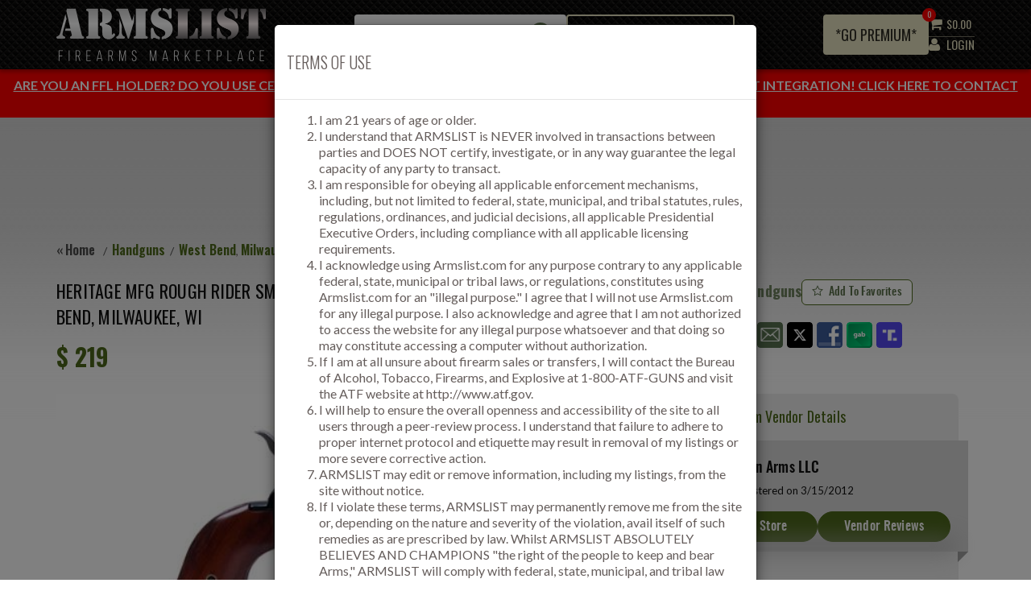

--- FILE ---
content_type: text/html; charset=utf-8
request_url: https://www.armslist.com/posts/13232746/milwaukee-wisconsin-handguns-for-sale--heritage-mfg-rough-rider-small-bore-22lr-22wmr
body_size: 43119
content:


<!DOCTYPE html>
<html>
<head>
    <meta charset="utf-8" />
    <meta name="viewport" content="width=device-width, initial-scale=1">
    <link rel="manifest" href="/Content/manifest.json">
    <title>
    For Sale: Heritage Mfg Rough Rider Small Bore 22LR... near West Bend, Milwaukee, WI : 13232746
</title>
    <link href="https://s3.amazonaws.com/mgm-content/sites/armslist/content/system/favicon.ico" rel="shortcut icon" />
    <link rel="stylesheet" href="https://s3.amazonaws.com/mgm-content/static/r132000/gzip/shared/css/bootstrap.css?v=1.0.25">
    <link href='//fonts.googleapis.com/css?family=Oswald:400,300,500,600%7CLato:400,700' rel='stylesheet' type='text/css'>
    <link rel="stylesheet" href="//maxcdn.bootstrapcdn.com/font-awesome/4.4.0/css/font-awesome.min.css">
    

    
    
    <script src="https://ajax.googleapis.com/ajax/libs/jquery/1.11.3/jquery.min.js"></script>
    
    <script src="https://ajax.googleapis.com/ajax/libs/jqueryui/1.11.4/jquery-ui.min.js"></script>
    <script type="text/javascript" src="https://s3.amazonaws.com/mgm-content/static/r132000/gzip/shared/js/jquery.main.js?v=1.0.25"></script>
    <script type="text/javascript" src="https://maps.googleapis.com/maps/api/js?key=AIzaSyDLO9G3Og5X-SgWqsqY8Wtp7SKwJhweWY0&v=weekly&channel=2&libraries=places" defer></script>
    
    <script src="https://unpkg.com/sweetalert/dist/sweetalert.min.js"></script>

    <script async src="https://www.googletagmanager.com/gtag/js?id=G-ZG9S07M74M"></script>
    <script>
        window.dataLayer = window.dataLayer || [];
        function gtag() {
            dataLayer.push(arguments);
        }
        gtag('js', new Date()); gtag('config', 'G-ZG9S07M74M');
    </script>

    <script type="text/javascript">
        var visitorId = '';
        var toasterDuration = '2000';
        var tempPasswordExpiryDate;
    </script>

    <link rel="stylesheet" href="https://s3.amazonaws.com/mgm-content/static/r132000/gzip/shared/css/owlcarouselmin.css?v=1.0.25">
        <link rel="stylesheet" href="https://s3.amazonaws.com/mgm-content/static/r132000/gzip/shared/css/owlthemedefaultmin.css?v=1.0.25">
        <script type="text/javascript" src="https://s3.amazonaws.com/mgm-content/static/r132000/gzip/shared/js/owlcarouselmin.js?v=1.0.25"></script>
        <link rel="stylesheet" href="https://s3.amazonaws.com/mgm-content/static/r132000/gzip/shared/css/all.css?v=1.0.25">
        <link rel="stylesheet" href="https://s3.amazonaws.com/mgm-content/static/r132000/gzip/shared/css/mCustomScrollbar.css?v=1.0.25">
        <script type="text/javascript" src="https://s3.amazonaws.com/mgm-content/static/r132000/gzip/shared/js/mCustomScrollbar.concat.min.js?v=1.0.25"></script>
        <script type="text/javascript" src="https://s3.amazonaws.com/mgm-content/static/r132000/gzip/shared/js/mCustomScrollbar.js?v=1.0.25"></script>
        <link rel="stylesheet" href="https://s3.amazonaws.com/mgm-content/static/r132000/gzip/shared/css/select2.css?v=1.0.25">
        <script type="text/javascript" src="https://s3.amazonaws.com/mgm-content/static/r132000/gzip/shared/js/select2.min.js?v=1.0.25"></script>
        <script rel="text/javascript" src="https://s3.amazonaws.com/mgm-content/static/r132000/gzip/shared/js/common.js?v=1.0.25"></script>
        <script rel="text/javascript" src="https://s3.amazonaws.com/mgm-content/static/r132000/gzip/shared/js/GovX.js?v=1.0.25"></script>
        <link rel="stylesheet" href="https://s3.amazonaws.com/mgm-content/static/r132000/gzip/shared/css/lightbox.min.css?v=1.0.25">
        <script rel="text/javascript" src="https://s3.amazonaws.com/mgm-content/static/r132000/gzip/shared/js/lightbox.js?v=1.0.25"></script>
        <script rel="text/javascript" src="https://s3.amazonaws.com/mgm-content/static/r132000/gzip/shared/scripts/dropzone/dropzone.min.js?v=1.0.25"></script>
        <link rel="stylesheet" href="https://s3.amazonaws.com/mgm-content/static/r132000/gzip/shared/scripts/dropzone/dropzone.min.css?v=1.0.25" />
        <script rel="text/javascript" src="https://s3.amazonaws.com/mgm-content/static/r132000/gzip/shared/js/toastr.min.js?v=1.0.25"></script>
        <link rel="stylesheet" href="https://s3.amazonaws.com/mgm-content/static/r132000/gzip/shared/css/toastr.min.css?v=1.0.25" />
        <script type="text/javascript" src="https://s3.amazonaws.com/mgm-content/static/r132000/gzip/shared/scripts/sweetalert.js?v=1.0.25"></script>
        <link rel="stylesheet" href="https://s3.amazonaws.com/mgm-content/static/r132000/gzip/shared/css/notification.css?v=1.0.25">
        <link rel="stylesheet" href="https://s3.amazonaws.com/mgm-content/static/r132000/gzip/shared/css/postnav.css?v=1.0.25">

    

    


    <script type="text/javascript">window.jQuery || document.write('<script src="https://s3.amazonaws.com/mgm-content/static/r132000/gzip/shared/js/jquery-1.11.2.min.js"><\/script>')</script>
    <script type="text/javascript" src="https://s3.amazonaws.com/mgm-content/static/r132000/gzip/shared/js/jquery.main.js"></script>
    <script src="//maxcdn.bootstrapcdn.com/bootstrap/3.3.5/js/bootstrap.min.js"></script>
    <script type="text/javascript" src="https://s3.amazonaws.com/mgm-content/static/r132000/gzip/shared/scripts/listmill-app.js?v=1.0.25"></script>
    <script type="text/javascript" src="https://s3.amazonaws.com/mgm-content/static/r132000/gzip/shared/scripts/jquery-listmill.js?v=1.0.25"></script>

    
    <script type="text/javascript" src="https://s3.amazonaws.com/mgm-content/static/r132000/gzip/shared/scripts/lib/jquery-cookie.js?v=1.0.25"></script>

    

    


    <script type="text/javascript">
        var updatedAddressList = [];
        window.onload = function () {
        var currentPageUrl = window.location.href;
            if (document.cookie.indexOf("auth_armslist") == -1) {
                //var ClickCount = localStorage.getItem("subscribenewsletter") || 0;
                //var PrevURL = localStorage.getItem("prevURL");
                //if (PrevURL == null || PrevURL == undefined || PrevURL == "") {
                //    localStorage.setItem("prevURL", window.location.href);
                //}

                //if (PrevURL != window.location.href) {
                //    ClickCount++;
                //    localStorage.setItem("prevURL", window.location.href);
                //    localStorage.setItem("subscribenewsletter", ClickCount);
                //}

                //if (ClickCount == 3) {
                //    $('#subscribewithnewsletter').modal('show');
                //}
            }


            $.ajax({
                url: "/Account/AccountDetails",
                type: "Get",
                success: function (response) {
                    if (response.success) {
                        var accounttype = response.accounttype;
                        var subscriptionStatus = response.subscriptionStatus;
                        var nextBillingOn = response.NextBillingOn;
                        tempPasswordExpiryDate = response.tempPasswordCreateDate;

                        if (response.isUserExist && response.isAddressVerified === 'unverified') {
                            if (currentPageUrl.includes('WBAG/Create') || currentPageUrl.includes('CheckoutProduct/AddtoCart') || currentPageUrl.includes('billing/editbd')) {
                                $('#VerifiedAddressModal').modal('show');
                            }
                        }
                        if (accounttype == null || accounttype == '') {
                            var ClickCount = localStorage.getItem("subscribenewsletter") || 0;
                            var PrevURL = localStorage.getItem("prevURL");
                            if (PrevURL == null || PrevURL == undefined || PrevURL == "") {
                                localStorage.setItem("prevURL", window.location.href);
                            }

                            if (PrevURL != window.location.href && window.location.href.indexOf("/stewpeters") == -1) {
                                ClickCount++;
                                localStorage.setItem("prevURL", window.location.href);
                                localStorage.setItem("subscribenewsletter", ClickCount);
                            }

                            if (ClickCount == 3 && window.location.href.indexOf("/stewpeters") == -1 && window.location.href.indexOf("/NewFreeAccount") == -1 && window.location.href.indexOf("/NewPVAccount") == -1 && window.location.href.indexOf("/new") == -1 && window.location.href.indexOf("/phoneVerification") == -1 && window.location.href.indexOf("/ProfileImage") == -1 && window.location.href.indexOf("/NewBlueDogAccount") == -1 && window.location.href.indexOf("/NewBillingAddress") == -1 && window.location.href.indexOf("/VendorProfileImage") == -1 && window.location.href.indexOf("/newFreeAccountComplete") == -1 && window.location.href.indexOf("/NewPVAccountComplete") == -1 ) {
                                $('#subscribewithnewsletter').modal('show');
                            }

                            if (response.guestuserNotificationcount) {
                                $("#cartProductsCountGuest").html(response.guestuserNotificationcount);
                            }

                            if (response.TotalGuestCartPrice && response.TotalGuestCartPrice != '') {
                                $("#idguestquickTotal").html(response.TotalGuestCartPrice.toFixed(2));
                            }

                            $("#divPowerSearchBtn").hide();
                            $(".messagenotification").hide();
                        }
                        else if (accounttype != null) {
                            if (accounttype == 1 && window.location.href.indexOf("/billing") == -1 && (subscriptionStatus == null || subscriptionStatus == 0 || subscriptionStatus == "" || subscriptionStatus == undefined)) {
                                $("#freeaccounterrormsg").html("Looks like you're still using a free account. Don't miss out on the best of what Armslist has to offer. <a style='text-decoration: underline; color: #e5e0bf;' href = '/billing?t=7'>Upgrade now!</a> ");
                                $("#freeaccounterrormsg").show();
                            }
                            if (accounttype == 1 || accounttype == '') {
                                $("#divPowerSearchBtn").hide();
                                $(".messagenotification").hide();
                                $(".top-holder").addClass("header-inbox-hide");
                                $(".top-holder").removeClass("header-inbox-show");
                            }
                            else {
                                $("#divPowerSearchBtn").show();
                                $(".messagenotification").show();
                                $("span#MessageNotificationCount").each(function (index) {
                                    $(this).text(response.messageNotificationCount);
                                });
                                if (response.IsshowredDot) {
                                    $("#NotificationCount").show();
                                }
                                $("span#unreadCountHeader").text(response.messageNotificationCount);
                                //document.getElementById("MessageNotificationCount").innerHTML = response.messageNotificationCount;
                                $(".inboxmobilescreen").css("visibility", "visible");
                                $(".top-holder").addClass("header-inbox-show");
                                $(".top-holder").removeClass("header-inbox-hide");
                            }
                        }
                        //else {
                        //    $("#divPowerSearchBtn").hide();
                        //    $(".messagenotification").hide();
                        //}


                        if (subscriptionStatus != null) {
                            if (subscriptionStatus == 7 && window.location.href.indexOf("/billing") == -1) {
                                $("#freeaccounterrormsg").html("<span style='color: red; font-weight:600'>URGENT:</span>  Your account has been terminated due to a billing error. <a style='text-decoration: underline; color: #e5e0bf;' href = '/billing?t=7'>Reactivate your account now</a> to regain access to the latest subscriber exclusive flash sales, local deals and more!");
                                $("#freeaccounterrormsg").show();
                            }
                            if (subscriptionStatus == 5 && window.location.href.indexOf("/billing") == -1) {
                                $("#freeaccounterrormsg").html("<b>We miss you!</b> <a style='text-decoration: underline; color: #e5e0bf;' href = '/billing?t=7'>Click here</a> to reactivate your account and gain access to the latest subscriber exclusive flash sales, local deals and more!");
                                $("#freeaccounterrormsg").show();
                            }
                            if (subscriptionStatus == 3 && window.location.href.indexOf("/billing") == -1) {
                                $("#freeaccounterrormsg").html("<b>URGENT:</b> Your account will terminate on " + nextBillingOn + " due to an issue with your billing information. <a style='text-decoration: underline; color: #e5e0bf;' href = '/billing?t=7'>Click here</a> to fix your billing information before you lose access to ALL features and benefits.");
                                $("#freeaccounterrormsg").show();
                            }
                        }

                        if (response.addressLists != null && response.addressLists != undefined && response.addressLists.length > 0) {
                            getAddresList(response.addressLists);
                        }
                    }
                }
            });

            var smallScreen = window.matchMedia("(max-width: 767px)");
            var mediumScreen = window.matchMedia("(min-width: 769px) and (max-width: 1024px)");
            var largeScreen = window.matchMedia("(min-width: 1025px)");

            var allowedUrls = [
                'https://www.armslist.com/',
                'http://staging.armslist.com/'
                /*,'http://localhost:8076/'*/
            ];
            var currentPageUrl = window.location.href;
            var showBanner = allowedUrls.indexOf(currentPageUrl) !== -1;

            if (showBanner && smallScreen.matches ) {
                $('.topCategorySlider').show();
            }
            if (showBanner && (largeScreen.matches || mediumScreen.matches)) {
                $('.topCategoryList').show();
            }
        }

                var appOptions = {
                    showTermsOnLoad: "true" == "true" ? true : false,
                    showTermsOnLoadTimeout: 0};

        $(function () {

            if ('False' == 'True') {
                ShowPurchaseLimitExceedPopUp();
            }

            showRewardNotification(parseInt(), parseInt(), '');
            showRewardNotification(parseInt(), parseInt(), '');
            showRewardNotification(parseInt(), parseInt(), '');
            ShowWeeklyLoginNotification();
            $('body').removeClass('billing');

            if (appOptions.showTermsOnLoad) {
                var url = window.location.pathname.split("/");
                var controllerName = url[1];
                if ("premiumpersonal" != controllerName.toLowerCase() && "userinvite" != controllerName.toLowerCase() && "lucasoil" != controllerName.toLowerCase())
                {
                        checkTerms();
                }
            }
        });

        function ShowWeeklyLoginNotification() {
            $.ajax({
                url: "/Account/GetUserRewardWeeklyNotificationStatus",
                type: "Get",
                async: false,
                success: function (response) {
                    if (response.success) {
                        if (response.isShowWeeklyRewardMsg) {
                            showToastr(response.rewardMessage);
                        }
                    }
                },
                error: function () {

                }
            });
        }

        function checkTerms() {
            if ((document.cookie.length == 0 || document.cookie.indexOf("terms=agreed") == -1)
                && window.location.href.indexOf("/info/terms") == -1
                && document.cookie.indexOf("auth_armslist") == -1) {
                showTerms();
            } else
                acceptTerms();
        }

        function acceptTerms() {
                    var dateStr = "";
                    if (appOptions.showTermsOnLoadTimeout > 0) {
                        date = new Date();
                        date.setHours(date.getHours() + appOptions.showTermsOnLoadTimeout);
                        dateStr = "; expires=" + date.toUTCString();
                    };
                    document.cookie = "terms=agreed" + dateStr + "; path=/";

            $('#termsModal').modal('hide');
                }

        function showTerms() {
                    //termsModalContainer
                    $.ajax({
                        url: "/info/termsagreement",
                        dataType: "html",
                        success: function (data) {
                            $("#termsModalContainer").html(data);

                            $('#termsModal').modal({
                                backdrop: 'static',
                                keyboard: false
                            });

                            $('#termsModal').modal('show');
                        }});
        }

        function checkValid(emailAddress, isFromPopup) {
            var isValidEmail = true;
            var email = emailAddress.value.trim();
            if (!email)
            {
                    if (isFromPopup) {
                        $(".validationtext").text("Please enter your email address.").show();
                        $("#E-mail").focus();
                    }
                    else {
                        showCopiedToastr("Please enter your email address.", false);
                        $("#footer-email").focus();
                    }
                    return false;
            }

            var emailRegex = /^[^\s@]+@[^\s@]+\.[^\s@]+$/;
            var doubledotRegex = /\.\./;
            if (!emailRegex.test(email)) {
                    isValidEmail = false;
            }
            if (isValidEmail && doubledotRegex.test(email)) {
                isValidEmail = false;
            }

            if (!isValidEmail)
            {
                if (isFromPopup)
                {
                    $(".validationtext").text("Please enter a valid email address.").show();
                }
                else
                {
                   showCopiedToastr("Please enter a valid email address.", false);
                    }
                return isValidEmail;
            }

            $(".validationtext").hide();
            return isValidEmail;
        }

        function subscribeNewsletter(emailAddress, isFromPopup) {
           // showLoadingBar();
            var isValid = checkValid(emailAddress, isFromPopup);
            var emailsvalue = emailAddress.value;
            if (isValid) {
                $.ajax({
                    url: '/info/SubscribewithNewsletter',
                    data: { email: emailsvalue },
                    type: "POST",
                    dataType: "json",
                    success: function (response) {
                        if (response.success) {
                            showToastr(response.message);
                            if (isFromPopup) {
                                $('#subscribewithnewsletter').modal({
                                    opacity: 0
                                });
                                $('#subscribewithnewsletter').modal('hide');
                            //hideLoading();
                            }
                        }
                        else {
                            showCopiedToastr(response.message, false);
                            if (isFromPopup) {
                                $('#subscribewithnewsletter').modal('show');
                            }
                          //  hideLoading();
                        }
                    },
                    error: function () {
                        showCopiedToastr(response.message, false);
                        //hideLoading();
                    }
                });
            }
            if (isFromPopup) {
                $('#subscribewithnewsletter').modal('show');
            }
            //hideLoadingBar();
        }

        function createlisting() {
            $.ajax({
                url: "/Account/AccountDetails",
                type: "Get",
                success: function (response) {
                    if (response.success) {
                        var accounttype = response.accounttype;
                        var accountsubscriptionstatus = response.subscriptionStatus;
                        var emailConfirmationStatus = response.EmailConfirmation;

                        if (accounttype == '' || accounttype == null) {
                            var url = "/account/new";
                            window.location.href = url;
                        }
                        else if (accounttype != null && accounttype != '' && accounttype == 1) {
                            if (accountsubscriptionstatus == null || (accountsubscriptionstatus != null && accountsubscriptionstatus != 1)) {
                                $('#upgradeAlertModal').modal('show');
                            }
                            else {
                                $("#upgradeAlertContainer").html(`
                                            <p>You will have full access to all features once your subscription is active.</p>
                                            <p>To proceed, please click the "Activate" button below.</p>
                                            <p>If you encounter any issues, please contact us at <a href="mailto:pp@armslist.com">pp@armslist.com</a>, call, or text us at 724-578-4740.</p>
                                            `);
                                //$('#btn_upgradeaccount').hide();
                                $('#upgradeAlertModal').modal('show');
                            }
                        }
                        else {
                            if (emailConfirmationStatus) {
                                var url = "/posts/new";
                                window.location.href = url;
                            }
                            else
                            {
                                $("#upgradeAlertHeading").html("Confirm Email");
                                $("#upgradeAlertContainer").html("<p>Please confirm your email in order to create a listing. <a href='/account/resend'>Click here</a> to send confirmation email.</p>");
                                $('#btn_upgradeaccount').hide();
                                $('#upgradeAlertModal').modal('show');
                            }
                        }
                    }
                }
            })
        }

        function editremoveListing() {
            $.ajax({
                url: "/Account/AccountDetails",
                type: "Get",
                success: function (response) {
                    if (response.success) {
                        var accounttype = response.accounttype;
                        var accountsubscriptionstatus = response.subscriptionStatus;
                        var emailConfirmationStatus = response.EmailConfirmation;

                        if (accounttype == '' || accounttype == null) {
                            var url = "/account/new";
                            window.location.href = url;
                        }
                        else if (accounttype != null && accounttype != '' && accounttype == 1) {
                            if (accountsubscriptionstatus == null || (accountsubscriptionstatus != null && accountsubscriptionstatus != 1)) {
                                $('#upgradeAlertModal').modal('show');
                            }
                            else {
                                $("#upgradeAlertContainer").html(`
                                            <p>You will have full access to all features once your subscription is active.</p>
                                            <p>To proceed, please click the "Activate" button below.</p>
                                            <p>If you encounter any issues, please contact us at <a href="mailto:pp@armslist.com">pp@armslist.com</a>, call, or text us at 724-578-4740.</p>
                                            `);
                                //$('#btn_upgradeaccount').hide();
                                $('#upgradeAlertModal').modal('show');
                            }
                        }
                        else {
                            if (emailConfirmationStatus) {
                                var url = "/posts/resendactivation";
                                window.location.href = url;
                            }
                            else {
                                $("#upgradeAlertHeading").html("Confirm Email");
                                $("#upgradeAlertContainer").html("<p>Please confirm your email in order to editing or remove a listing. <a href='/account/resend'>Click here</a> to send confirmation email.</p>");
                                $('#btn_upgradeaccount').hide();
                                $('#upgradeAlertModal').modal('show');
                            }
                        }
                    }
                }
            })
        }

        function modifyProductQty(id) {
            var productID = id;
            var hasRemainingQty = true;
            var data = {
                id: productID
            };
            $.ajax({
                type: 'POST',
                url: "../CheckoutProduct/CartSession",
                data: JSON.stringify(data),
                async: false,
                contentType: 'application/json; charset=utf-8',
                success: function (response) {
                    if (response.success) {

                        if (response.availableForGuest) {
                            if (response.hasRemainingQty) {
                                $("#idguestquickTotal").html(response.TotalGuestCartPrice.toFixed(2));
                                $("#cartProductsCountGuest").html(response.guestuserNotificationcount);
                            }
                            else {
                                hasRemainingQty = false;
                                swal({
                                    text: response.message,
                                    icon: "info",
                                    timer: 4000,
                                    buttons: false
                                });
                            }
                        }
                        else {
                            $('table.custom-drp').html('');
                            var cardtHTM = '';
                            cardtHTM += '<thead>'
                            cardtHTM += '<tr>'
                            cardtHTM += '<th width="150"><div class="cartProductName">Product Name</div></th>'
                            cardtHTM += '<th>Qty</th>'
                            cardtHTM += '<th>Price</th>'
                            cardtHTM += '</tr>'
                            cardtHTM += '</thead>'
                            cardtHTM += '<tbody>'
                            for (var item = 0; item < response.productList.length; item++) {
                                cardtHTM += '<tr>'
                                cardtHTM += ' <td width="150"><div class="cartProductName">' + response.productList[item].productname + '</div></td>';
                                cardtHTM = cardtHTM + ' <td>' + response.productList[item].quantity + '</td>            <td>$' + response.productList[item].price.toFixed(2) + '</td></tr>';
                            }
                            cardtHTM = cardtHTM + '   <tr>' +

                                ' <td class="alignment_1" colspan="3"> <a href="/CheckoutProduct/AddtoCart" id="checkoutBtn" class="btn btn-success">View Cart</a></td>' +
                                ' </tr>';
                            cardtHTM += '</tbody>'
                            $('table.custom-drp').html(cardtHTM);
                            $('#cartProductsCount').html(response.prodCount);
                            $('.quickTotal').html(response.cartTotalPrice.toFixed(2));
                        }
                    }
                    else if (!response.success && !response.hasRemainingQty) {
                        hasRemainingQty = false;

                        swal({
                            text: response.message,
                            icon: "info",
                            timer: 4000,
                            buttons: false
                        });

                    }
                    else {
                        window.location.href = "../Account/Login";
                    }
                },
                error: function (xhr) {
                    window.location.href = "../Account/Login";
                }
            });
            return hasRemainingQty;
        }

        function showLoginPopUp(productID, isuserwanttoCheckProductdetail, Variant)
        {
            $.ajax({
                url: "../CheckoutProduct/LoginPopup",
                data: { productid: productID, isuserwanttocheckproductdetail: isuserwanttoCheckProductdetail, variant: Variant  },
                cache: false,
                success: function (data)
                {
                    $('#userLoginAlertModal').modal('show');
                    $("#userLoginAlertContainer").html(data);
                }
            });
        }

        function decreaseProductQty(id) {
            var productID = id;
            var data = {
                id: productID
            };
            $.ajax({
                type: 'POST',
                url: "../CheckoutProduct/DecreaseCartProductQty",
                data: JSON.stringify(data),
                async: true,
                contentType: 'application/json; charset=utf-8',
                success: function (response) {
                    if (response.success) {
                        if (response.availableForGuest) {
                            $("#idguestquickTotal").html(response.TotalGuestCartPrice.toFixed(2));
                            $("#cartProductsCountGuest").html(response.guestuserNotificationcount);
                        }
                        else {
                            $('table.custom-drp').html('');
                            var cardtHTM = '';
                            cardtHTM += '<thead>'
                            cardtHTM += '<tr>'
                            cardtHTM += '<th width="150"><div class="cartProductName">Product Name</div></th>'
                            cardtHTM += '<th>Qty</th>'
                            cardtHTM += '<th>Price</th>'
                            cardtHTM += '</tr>'
                            cardtHTM += '</thead>'
                            cardtHTM += '<tbody>'
                            for (var item = 0; item < response.productList.length; item++) {
                                cardtHTM += '<tr>'
                                cardtHTM += ' <td width="150"><div class="cartProductName">' + response.productList[item].productname + '</div></td>';
                                cardtHTM = cardtHTM + ' <td>' + response.productList[item].quantity + '</td>            <td>$' + response.productList[item].price.toFixed(2) + '</td></tr>';
                            }
                            cardtHTM = cardtHTM + '   <tr>' +

                                ' <td class="alignment_1" colspan="3"> <a href="/CheckoutProduct/AddtoCart" id="checkoutBtn" class="btn btn-success">View Cart</a></td>' +
                                ' </tr>';
                            cardtHTM += '</tbody>'
                            $('table.custom-drp').html(cardtHTM);
                            $('#cartProductsCount').html(response.prodCount);
                            $('.quickTotal').html(response.cartTotalPrice.toFixed(2));
                        }
                    }
                    else if (!response.success && !response.hasRemainingQty) {
                        alert(response.message);
                    }
                    else {
                        window.location.href = "../Account/Login";
                    }
                },
                error: function (xhr) {
                    window.location.href = "../Account/Login";
                }
            });
        }
        function showAlertLoader() {
            swal({
                        title: "",
                        text: "Loading...",
                        icon: "https://s3.amazonaws.com/mgm-content/static/r132000/gzip/shared/images/loading2.gif",
                        buttons: false,
                        className: "swalLoading",
                        closeOnClickOutside: false,
                    });
    }

        function AddToCartPopUp() {
            hideLoadingBar();
            swal({
                text: "Product added to cart!",
                icon: "success",
                closeOnClickOutside: false,
                className: "ProducrAddtoCart",
                buttons:
                {
                    cancel: {
                        text: "View cart",
                        value: "View cart",
                        visible: true,
                        className: "swalViewCart",
                        closeModal: false,
                    },
                    confirm: {
                        text: "Keep shopping",
                        value: "Keep shopping",
                        visible: true,
                        className: "swalKeepshopping",
                        closeModal: true,
                    }
                }
            }).then((value) => {

                if (value === "Keep shopping") {
                    if (window.location.href.indexOf("/MoreProducts") != -1 || window.location.href.indexOf("/MoreProducts/Index") != -1) {
                        swal.close();
                        window.location.reload();
                    }
                    else {
                        window.location.href = "/MoreProducts/Index";
                        showAlertLoader();
                    }
                }
                if (value === "View cart") {
                    window.location.href = "/CheckoutProduct/AddtoCart";
                    showAlertLoader();
                }
            });
        }

        function GuestAddToCartPopUp() {
            swal({
                text: "Product added to cart!",
                icon: "success",
                closeOnClickOutside: false,
                className: "ProducrAddtoCart",
                buttons:
                {
                    cancel: {
                        text: "View cart",
                        value: "View cart",
                        visible: true,
                        className: "swalViewCart",
                        closeModal: false,
                    },
                    confirm: {
                        text: "Keep shopping",
                        value: "Keep shopping",
                        visible: true,
                        className: "swalKeepshopping",
                        closeModal: true,
                    }
                }
            }).then((value) => {

                if (value === "Keep shopping") {
                    if (window.location.href.indexOf("/MoreProducts") != -1 || window.location.href.indexOf("/MoreProducts/Index") != -1) {
                        swal.close();
                        window.location.reload();
                    }
                    else {
                        window.location.href = "/MoreProducts/Index";
                        showAlertLoader();
                    }
                }
                if (value === "View cart") {
                    window.location.href = "/CheckoutProduct/GuestAddtoCart";
                    showAlertLoader();
                }
            });
        }

        function addtocart(e){
            showLoadingBar();
            var userPoint = $(e).attr('data-usepoint');
            var productID = $(e).attr('id');
            if ($("#isproductlimitexceed_" + productID).val() == 'True') {
                ShowPurchaseLimitExceedPopUp();
                hideLoadingBar();
            }
            else {
                var data = {
                    id: productID,
                    userPoints: userPoint
                };
                $.ajax({
                    type: 'POST',
                    url: "../CheckoutProduct/CartSession",
                    data: JSON.stringify(data),
                    async: true,
                    contentType: 'application/json; charset=utf-8',
                    success: function (response) {
                        if (response.success) {

                            if (response.availableForGuest && response.hasRemainingQty) {
                                $("#idguestquickTotal").html(response.TotalGuestCartPrice.toFixed(2));
                                $("#cartProductsCountGuest").html(response.guestuserNotificationcount);
                                GuestAddToCartPopUp();
                                hideLoadingBar();
                            }
                            else {
                                $('table.custom-drp').html('');
                                var cardtHTM = '';
                                cardtHTM += '<thead>'
                                cardtHTM += '<tr>'
                                cardtHTM += '<th width="150"><div class="cartProductName">Product Name</div></th>'
                                cardtHTM += '<th>Qty</th>'
                                cardtHTM += '<th>Price</th>'
                                cardtHTM += '</tr>'
                                cardtHTM += '</thead>'
                                cardtHTM += '<tbody>'
                                for (var item = 0; item < response.productList.length; item++) {
                                    cardtHTM += '<tr>'
                                    cardtHTM += ' <td width="150"><div class="cartProductName">' + response.productList[item].productname + '</div></td>';
                                    cardtHTM = cardtHTM + ' <td>' + response.productList[item].quantity + '</td>            <td>$' + response.productList[item].price.toFixed(2) + '</td></tr>';
                                }
                                cardtHTM = cardtHTM + '   <tr>' +

                                    ' <td class="alignment_1" colspan="3"> <a href="/CheckoutProduct/AddtoCart" id="checkoutBtn" class="btn btn-success">View Cart</a></td>' +
                                    ' </tr>';
                                cardtHTM += '</tbody>'
                                $('table.custom-drp').html(cardtHTM);
                                $('#cartProductsCount').html(response.prodCount);
                                $('.quickTotal').html(response.cartTotalPrice.toFixed(2));
                                AddToCartPopUp();
                                hideLoadingBar();
                            }
                        }
                        else if (!response.success && response.isfreeaccount) {
                            $('#upgradeAlertModal').modal('show');
                            hideLoadingBar();
                        }
                        else if (!response.success && response.isusernotlogging) {
                            showLoginPopUp(productID, false, '');
                            hideLoadingBar();
                        }
                        else if (!response.success && !response.hasRemainingQty) {
                            swal({
                                text: response.message,
                                icon: "info",
                                timer: 4000,
                                buttons: false
                            });
                            hideLoadingBar();
                        }
                        else {
                            window.location.href = "../Account/Login";
                            hideLoadingBar();
                        }
                    },
                    error: function (xhr) {
                        window.location.href = "../Account/Login";
                        hideLoadingBar();
                    }
                });
            }
        }

        function AddVariantProductToCart(id, variant, userPoints) {
            if ($("#isproductlimitexceed").val() == 'True') {
                ShowPurchaseLimitExceedPopUp();
                hideLoadingBar();
            }
            else {
                var data = {
                    idproduct: id,
                    varient: variant,
                    price: 0,
                    quantity: 0,
                    userPoints: userPoints
                };
                $.ajax({
                    type: 'POST',
                    url: "../CheckoutProduct/VariantProductCartSession",
                    data: JSON.stringify({ varientCombination: data }),
                    async: true,
                    contentType: 'application/json; charset=utf-8',
                    success: function (response) {
                        if (response.success) {

                            if (response.availableForGuest && response.hasRemainingQty) {
                                $("#idguestquickTotal").html(response.TotalGuestCartPrice.toFixed(2));
                                $("#cartProductsCountGuest").html(response.guestuserNotificationcount);
                                GuestAddToCartPopUp();
                                hideLoadingBar();
                            }
                            else {
                                $('table.custom-drp').html('');
                                var cardtHTM = '';
                                cardtHTM += '<thead>'
                                cardtHTM += '<tr>'
                                cardtHTM += '<th width="150"><div class="cartProductName">Product Name</div></th>'
                                cardtHTM += '<th>Qty</th>'
                                cardtHTM += '<th>Price</th>'
                                cardtHTM += '</tr>'
                                cardtHTM += '</thead>'
                                cardtHTM += '<tbody>'
                                for (var item = 0; item < response.productList.length; item++) {
                                    cardtHTM += '<tr>'
                                    cardtHTM += ' <td width="150"><div class="cartProductName">' + response.productList[item].productname + '</div></td>';
                                    cardtHTM = cardtHTM + ' <td>' + response.productList[item].quantity + '</td>            <td>$' + response.productList[item].price.toFixed(2) + '</td></tr>';
                                }
                                cardtHTM = cardtHTM + '   <tr>' +

                                    ' <td class="alignment_1" colspan="3"> <a href="/CheckoutProduct/AddtoCart" id="checkoutBtn" class="btn btn-success">View Cart</a></td>' +
                                    ' </tr>';
                                cardtHTM += '</tbody>'
                                $('table.custom-drp').html(cardtHTM);
                                $('#cartProductsCount').html(response.prodCount);
                                $('.quickTotal').html(response.cartTotalPrice.toFixed(2));
                                AddToCartPopUp();
                                hideLoadingBar();
                            }
                        }
                        else if (!response.success && response.isfreeaccount) {
                            $('#upgradeAlertModal').modal('show');
                            hideLoadingBar();
                        }
                        else if (!response.success && response.isusernotlogging) {
                            showLoginPopUp(id, false, variant);
                            hideLoadingBar();
                        }

                        else if (!response.success && !response.hasRemainingQty) {
                            swal({
                                text: response.message,
                                icon: "info",
                                timer: 4000,
                                buttons: false
                            });
                            hideLoadingBar()
                        }
                        else {
                            window.location.href = "../Account/Login";
                            hideLoadingBar()
                        }
                    },
                    error: function (xhr) {
                        window.location.href = "../Account/Login";
                        hideLoadingBar()
                    }
                });
            }
        }

        function increaseVariantProductQty(id, variant) {

            var hasRemainingQty = true;
            var data = {
                idproduct: id,
                varient: variant,
                price: 0,
                quantity: 0
            };
            $.ajax({
                type: 'POST',
                url: "../CheckoutProduct/VariantProductCartSession",
                data: JSON.stringify({ varientCombination: data }),
                async: false,
                contentType: 'application/json; charset=utf-8',
                success: function (response) {
                    if (response.success) {
                        if (response.availableForGuest) {
                            if (response.hasRemainingQty) {
                                $("#idguestquickTotal").html(response.TotalGuestCartPrice.toFixed(2));
                                $("#cartProductsCountGuest").html(response.guestuserNotificationcount);
                            }
                            else {
                                hasRemainingQty = false;
                                swal({
                                    text: response.message,
                                    icon: "info",
                                    timer: 4000,
                                    buttons: false
                                });
                            }
                        }
                        else {
                            $('table.custom-drp').html('');
                            var cardtHTM = '';
                            cardtHTM += '<thead>'
                            cardtHTM += '<tr>'
                            cardtHTM += '<th width="150"><div class="cartProductName">Product Name</div></th>'
                            cardtHTM += '<th>Qty</th>'
                            cardtHTM += '<th>Price</th>'
                            cardtHTM += '</tr>'
                            cardtHTM += '</thead>'
                            cardtHTM += '<tbody>'
                            for (var item = 0; item < response.productList.length; item++) {
                                cardtHTM += '<tr>'
                                cardtHTM += ' <td width="150"><div class="cartProductName">' + response.productList[item].productname + '</div></td>';
                                cardtHTM = cardtHTM + ' <td>' + response.productList[item].quantity + '</td>            <td>$' + response.productList[item].price.toFixed(2) + '</td></tr>';
                            }
                            cardtHTM = cardtHTM + '   <tr>' +

                                ' <td class="alignment_1" colspan="3"> <a href="/CheckoutProduct/AddtoCart" id="checkoutBtn" class="btn btn-success">View Cart</a></td>' +
                                ' </tr>';
                            cardtHTM += '</tbody>'
                            $('table.custom-drp').html(cardtHTM);
                            $('#cartProductsCount').html(response.prodCount);
                            $('.quickTotal').html(response.cartTotalPrice.toFixed(2));
                        }
                    }
                    else if (!response.success && !response.hasRemainingQty) {
                        hasRemainingQty = false;

                        swal({
                            text: response.message,
                            icon: "info",
                            timer: 4000,
                            buttons: false
                        });

                    }
                    else {
                        window.location.href = "../Account/Login";
                    }
                },
                error: function (xhr) {
                    window.location.href = "../Account/Login";
                }
            });
            return hasRemainingQty;
        }

        function decreaseVariantProductQty(id, variant) {

            var data = {
                idproduct: id,
                varient: variant,
                price: 0,
                quantity: 0
            };
            $.ajax({
                type: 'POST',
                url: "../CheckoutProduct/DecreaseCartVariantProductQty",
                data: JSON.stringify({ varientCombination: data }),
                async: true,
                contentType: 'application/json; charset=utf-8',
                success: function (response) {
                    if (response.success) {

                        if (response.availableForGuest) {
                            $("#idguestquickTotal").html(response.TotalGuestCartPrice.toFixed(2));
                            $("#cartProductsCountGuest").html(response.guestuserNotificationcount);
                        }
                        else {
                            $('table.custom-drp').html('');
                            var cardtHTM = '';
                            cardtHTM += '<thead>'
                            cardtHTM += '<tr>'
                            cardtHTM += '<th width="150"><div class="cartProductName">Product Name</div></th>'
                            cardtHTM += '<th>Qty</th>'
                            cardtHTM += '<th>Price</th>'
                            cardtHTM += '</tr>'
                            cardtHTM += '</thead>'
                            cardtHTM += '<tbody>'
                            for (var item = 0; item < response.productList.length; item++) {
                                cardtHTM += '<tr>'
                                cardtHTM += ' <td width="150"><div class="cartProductName">' + response.productList[item].productname + '</div></td>';
                                cardtHTM = cardtHTM + ' <td>' + response.productList[item].quantity + '</td>            <td>$' + response.productList[item].price.toFixed(2) + '</td></tr>';
                            }
                            cardtHTM = cardtHTM + '   <tr>' +

                                ' <td class="alignment_1" colspan="3"> <a href="/CheckoutProduct/AddtoCart" id="checkoutBtn" class="btn btn-success">View Cart</a></td>' +
                                ' </tr>';
                            cardtHTM += '</tbody>'
                            $('table.custom-drp').html(cardtHTM);
                            $('#cartProductsCount').html(response.prodCount);
                            $('.quickTotal').html(response.cartTotalPrice.toFixed(2));
                        }
                    }
                    else if (!response.success && !response.hasRemainingQty) {
                        alert(response.message);
                    }
                    else {
                        window.location.href = "../Account/Login";
                    }
                },
                error: function (xhr) {
                    window.location.href = "../Account/Login";
                }
            });
        }

        function ShowUnreadNotification() {
            $.ajax({
                url: "/Account/GetDMandWBAGMessageCount",
                type: "Get",
                success: function (response) {
                    if (response.success) {
                        var inboxmessagecount = response.inboxmessagecount;
                        var wbagmessagecount = response.wbagmessagecount;

                        if (parseInt(inboxmessagecount) > 0) {
                            showToastr("You have " + inboxmessagecount + " unread DM messages", "/directmessage/index");
                        }

                        setTimeout(function () {
                            if (parseInt(wbagmessagecount) > 0) {
                                showToastr("You have " + wbagmessagecount + " unread WBAG messages", "/directmessage/index?iswbag=true");
                            }
                        }, 3000);
                    }
                }
            });
        }

        function ShowPurchaseLimitExceedPopUp() {
            Swal.fire({
                html: 'The limit for this item has been reached.',
                cancelButtonText: "CLOSE",
                showCancelButton: true,
                showConfirmButton: false,
                showCloseButton: true,
                customClass: "LimitExceedPopUp",
                allowOutsideClick: false
            }).then((result) => {

            });
        }

        function getAddresList(addressLists) {
            //debugger;
            var addressList = JSON.parse(addressLists);

            if (addressList != null && addressList != undefined && addressList.length > 0) {
                getAllLatLong(addressList);
            }
        }

        function updateLatLong(addressList, callback) {
            //debugger;
            addressList.forEach((item, index) => {

                setTimeout(function () {
                    try {
                        var fullAddress = "";

                        if (item.street1 != null && item.street1 != undefined && item.street1 != '') {
                            fullAddress = item.street1;
                        }

                        if (item.city != null && item.city != undefined && item.city != '') {
                            fullAddress += ", " + item.city;
                        }

                        if (item.state != null && item.state != undefined && item.state != '') {
                            fullAddress += ", " + item.state;
                        }

                        if (item.postal != null && item.postal != undefined && item.postal != '') {
                            fullAddress += ", " + item.postal;
                        }

                        var geocoder = new google.maps.Geocoder();
                        if (geocoder) {
                            geocoder.geocode({ 'address': fullAddress }, function (results, status) {

                                if (results != null) {
                                    if (status == google.maps.GeocoderStatus.OK) {
                                        var latitude = results[0].geometry.location.lat();
                                        var longitude = results[0].geometry.location.lng();

                                        if (latitude != null && latitude != undefined && latitude != '') {
                                            item.lat = latitude;
                                        }

                                        if (longitude != null && longitude != undefined && longitude != '') {
                                            item.lon = longitude;
                                        }

                                        item.isUpdated = true;

                                        updatedAddressList.push(item);

                                        if (updatedAddressList.length == addressList.length) {
                                            if (typeof callback == 'function') {
                                                callback();
                                            }
                                        }
                                    }
                                    else if (status == google.maps.GeocoderStatus.ZERO_RESULTS) {

                                        item.isUpdated = false;
                                        updatedAddressList.push(item);
                                        //console.log(status);
                                        return;
                                    }
                                    else if (status == google.maps.GeocoderStatus.OVER_QUERY_LIMIT) {
                                        item.isUpdated = false;
                                        updatedAddressList.push(item);
                                        //console.log(status);
                                        return;
                                    }
                                    else if (status == google.maps.GeocoderStatus.REQUEST_DENIED) {
                                        item.isUpdated = false;
                                        updatedAddressList.push(item);
                                        //console.log(status);
                                        return;
                                    }
                                    else if (status == google.maps.GeocoderStatus.INVALID_REQUEST) {
                                        item.isUpdated = false;
                                        updatedAddressList.push(item);
                                        //console.log(status);
                                        return;
                                    }
                                    else if (status == google.maps.GeocoderStatus.UNKNOWN_ERROR) {
                                        item.isUpdated = false;
                                        updatedAddressList.push(item);
                                        //console.log(status);
                                        return;
                                    }
                                    else if (status == google.maps.GeocoderStatus.ERROR) {
                                        item.isUpdated = false;
                                        updatedAddressList.push(item);
                                        //console.log(status);
                                        return;
                                    }
                                    else {
                                        item.isUpdated = false;
                                        updatedAddressList.push(item);
                                        //console.log(status);
                                        return;
                                    }
                                }
                                else {
                                    item.isUpdated = false;
                                    updatedAddressList.push(item);
                                    //console.log(status);
                                    return;
                                }
                            });
                        }
                    }
                    catch (err) {
                        item.isUpdated = false;
                        updatedAddressList.push(item);
                        //console.log(err);
                        return;
                    }

                }, 5000);
            });
        }

        function updateNewAddressList(updatedAddressList) {
            //debugger;
            var strUpdatedAddressList = JSON.stringify(updatedAddressList);

            $.ajax({
                url: "/Account/UpdateAddress",
                data: { strUpdatedAddressLists: strUpdatedAddressList },
                type: 'POST',
                dataType: 'json',
                success: function (result) {
                    if (result.success) {
                        //console.log('Address Updated..');
                    }
                },
                error: function (xhr, status, error) {
                    console.log(xhr.responseText);
                }
            });
        }

        async function getAllLatLong(addressList) {
            //debugger;
            var count = 0;
            for (const item of addressList) {
                count++;
                var fullAddress = "";

                if (item.street1 != null && item.street1 != undefined && item.street1 != '') {
                    fullAddress = item.street1;
                }

                if (item.city != null && item.city != undefined && item.city != '') {
                    fullAddress += ", " + item.city;
                }

                if (item.state != null && item.state != undefined && item.state != '') {
                    fullAddress += ", " + item.state;
                }

                if (item.postal != null && item.postal != undefined && item.postal != '') {
                    fullAddress += ", " + item.postal;
                }

                var result = await getPPPVLatLongByAddress(fullAddress);
                if (result != null) {
                    var latitude = result.lat();
                    var longitude = result.lng();

                    if (latitude != null && latitude != undefined && latitude != '') {
                        item.lat = latitude;
                    }

                    if (longitude != null && longitude != undefined && longitude != '') {
                        item.lon = longitude;
                    }

                    item.isUpdated = true;

                    updatedAddressList.push(item);
                    //console.log("IdAccount: " + item.idaccount + " Storename: " + item.storename + " IdAddress: " + item.idAddress + " Lat: " + result.lat() + ", Lon:" + result.lng());
                }
                else {
                    //console.log("IdAccount: " + item.idAccount + " Storename: " + item.storename + "IdAddress: " + item.idAddress + " " + count);
                    updatedAddressList.push(item);
                }
            }

            if (updatedAddressList.length == addressList.length) {
                updateNewAddressList(updatedAddressList);
            }
        }

        async function getPPPVLatLongByAddress(address) {
            //debugger;
            var result = null;
            var geocoder = new google.maps.Geocoder();
            try {
                var testres = await timeout(1000);
                await geocoder.geocode({ 'address': address }, function (results, status) {
                    if (status == google.maps.GeocoderStatus.OK) {
                        result = results[0].geometry.location;
                        return result;
                    }
                });
            }
            catch (err) {
                return result;
            }
            return result;
        }

        async function timeout(ms) {
            return new Promise(resolve => setTimeout(resolve, ms));
        }

    </script>

    
    <link rel="stylesheet" href="https://s3.amazonaws.com/mgm-content/static/r132000/gzip/shared/css/main.css?v=1.0.25">
    <link href='https://fonts.googleapis.com/css?family=Lato:400,700,300%7COswald:400,700,300' rel='stylesheet' type='text/css'>
    <link rel="stylesheet" href="https://pro.fontawesome.com/releases/v5.10.0/css/all.css" integrity="sha384-AYmEC3Yw5cVb3ZcuHtOA93w35dYTsvhLPVnYs9eStHfGJvOvKxVfELGroGkvsg+p" crossorigin="anonymous" />
    <link rel="stylesheet" href="https://s3.amazonaws.com/mgm-content/static/r132000/gzip/shared/css/bootstrap-select.min.css" />
    <script rel="text/javascript" src="https://s3.amazonaws.com/mgm-content/static/r132000/gzip/shared/js/bootstrap-select.min.js"></script>
    
    <link rel="canonical" href="https://www.armslist.com/posts/13232746/milwaukee-wisconsin-handguns-for-sale--heritage-mfg-rough-rider-small-bore-22lr-22wmr" />
        <meta name="robots" content="noindex, follow" />
    <meta name="description" content="Buy a Heritage Mfg Rough Rider Small Bore 22LR/22WMR near West Bend, Milwaukee, WI : 13232746" />
    <meta name="twitter:card" content="summary_large_image" />
    <meta name="twitter:title" content="For Sale: Heritage Mfg Rough Rider Small Bore 22LR... near West Bend, Milwaukee, WI : 13232746" />
    <meta name="twitter:description" content="Buy a Heritage Mfg Rough Rider Small Bore 22LR/22WMR near West Bend, Milwaukee, WI : 13232746" />
    <meta name="twitter:image" content="https://s3.amazonaws.com/mgm-content/sites/armslist/uploads/posts/2021/04/22/13232746_01_heritage_mfg_rough_rider_small_640.jpg" />
    <meta property="og:title" content="For Sale: Heritage Mfg Rough Rider Small Bore 22LR... near West Bend, Milwaukee, WI : 13232746" />
    <meta property="og:description" content="Buy a Heritage Mfg Rough Rider Small Bore 22LR/22WMR near West Bend, Milwaukee, WI : 13232746" />
    <meta property="og:url" content="https://www.armslist.com/posts/13232746/milwaukee-wisconsin-handguns-for-sale--heritage-mfg-rough-rider-small-bore-22lr-22wmr" />
    <meta property="og:image" content="https://s3.amazonaws.com/mgm-content/sites/armslist/uploads/posts/2021/04/22/13232746_01_heritage_mfg_rough_rider_small_640.jpg" />
    <meta property="og:type" content="product">


    <script type="application/ld+json">
         {"@context":"https://schema.org","@type":"Product","name":"For Sale: Heritage Mfg Rough Rider Small Bore 22LR... near West Bend, Milwaukee, WI : 13232746","description":"Buy a Heritage Mfg Rough Rider Small Bore 22LR/22WMR near West Bend, Milwaukee, WI : 13232746","image":"https://s3.amazonaws.com/mgm-content/sites/armslist/uploads/posts/2021/04/22/13232746_01_heritage_mfg_rough_rider_small_640.jpg","offers":{"@type":"Offer","priceCurrency":"USD","price":"219.00","seller":{"@type":"Organization","name":"Premium Vendor"}},"category":"Handguns","brand":{"@type":"Brand","name":"Heritage Manufacturing Co."}}
    </script>

    <style type="text/css">
        #h3Override h1, h2, h4, h5, h6 {
            /*margin-top: 0px;*/
            color: #000000;
        }

        .pagination-gallery .item.active img, .pagination-gallery .item:hover img {
            border: none;
        }

        .postListImg {
            padding-bottom: 100%;
            position: relative;
            border: 3px solid transparent;
        }

            .postListImg:hover, .pagination-gallery .item.active .postListImg {
                border: 3px solid #b2b682;
            }

        .pagination-gallery .item img {
            width: auto;
            height: auto;
            border: none;
            position: absolute;
            left: 0;
            right: 0;
            bottom: 0;
            top: 0;
            max-width: 100%;
            max-height: 100%;
            padding: 0;
            margin: auto;
        }

        .gallery .item img {
            width: auto;
            height: auto;
            max-width: 100%;
            max-height: 100%;
            padding-bottom: 0;
        }

        .postContent h3 {
            color: black;
        }

        #wrapper {
            overflow: visible;
        }

        .info-holder ul li:first-child {
            border-top: none;
        }

        .pp-pofile-main {
            margin-bottom: 0;
        }

        .gallery-js-ready .slideset .centered-img .forsales-img-link-wrap {
            display: block;
            width: 100%;
            height: 100%;
        }

        .gallery-js-ready .slideset .centered-img img.for-sales-img {
            width: 100% !important;
            height: 100% !important;
            object-fit: contain;
            object-position: center;
        }

        .back-to-search-link {
            color: #5C724C;
            padding: 3px;
            font-size: 18px;
            line-height: 26px;
            font-weight: 600;
            font-family: "Oswald", sans-serif;
            transition: all 0.3s ease;
            display: inline-flex;
            align-items: center;
            justify-content: center;
            gap: 8px;
            position: relative;
        }

            .back-to-search-link::before {
                content: "";
                height: 1px;
                background-color: #5C724C;
                position: absolute;
                left: 23px;
                right: 0;
                bottom: -2px;
            }

        .ppv_page-main.ppv-pt {
            padding-top: 0;
        }

        .all-product-list-section.ap-list-pt {
            padding-top: 15px;
        }

        @media (max-width: 991px) {
            .all-product-list-section .product-item-card {
                width: calc(68.42% - 10px);
            }
        }

        @media (max-width: 767px) {
            .all-product-list-section .product-item-card {
                width: 100%;
            }

            .all-product-list-section .product-list-view {
                flex-direction: column-reverse;
            }

            .info-holder ul li:nth-child(2) {
                border-top: none;
            }

            .info-holder ul.location {
                margin-top: 10px;
            }
        }

        .breadcrumb-wrapper {
            margin: 10px 0;
            font-size: 14px;
        }

        .breadcrumb-list {
            list-style: none;
            display: flex;
            flex-wrap: wrap;
            gap: 4px;
            padding: 0;
            margin: 0;
        }

            .breadcrumb-list li::after {
                content: '/';
                margin: 0 6px;
                color: #4a4a4a;
            }

            .breadcrumb-list li:last-child::after {
                content: '';
                margin: 0;
            }

            .breadcrumb-list a {
                color: #337ab7;
                text-decoration: none;
            }

            .breadcrumb-list span {
                font-weight: bold;
            }

        .new-bredcum-wrapper-cls .new-bredcum-wrapper-cls-user-listed .new-bredcum-wrapper-cls-common-listing a::before {
            content: "\00AB ";
            display: inline;
            margin-right: 3px;
        }

        .new-bredcum-wrapper-cls .new-bredcum-wrapper-cls-user-listed .new-bredcum-wrapper-cls-common-listing a {
            color: #4a4a4a;
            font-weight: 600;
            font-size: 16px;
            font-family: "Oswald", sans-serif;
            margin-right: 4px;
        }

        .new-bredcum-wrapper-cls .new-bredcum-wrapper-cls-user-listed .new-bredcum-wrapper-cls-common-deactive a {
            color: #4B6719;
            font-weight: 600;
            font-size: 16px;
            font-family: "Oswald", sans-serif;
        }
    </style>


    <!-- -->
    <!--            <style type="text/css">
    .footer-social {  width: 100px;  margin-right: 0px !important;}
    </style>
-->
    <style type="text/css">
        body {
            overflow: visible;
        }

        .maintenanceMessage a {
            color: white !important;
        }

        .wrap.text-custom a {
            text-align: right;
            font: 400 20px/27px "oswald", "Helvetica Neue", Helvetica, Arial, sans-serif;
            display: block;
            padding: 0;
            color: #655D5B;
        }

        span.color-main-red {
            color: #7c0807 !important;
        }

        .wrap.text-custom {
            display: flex;
            align-items: center;
            width: 100%;
            justify-content: flex-end;
            min-height: 56px;
        }

        /*#h3Overrides h3 {
                margin-top: 0px;
                color: #000000;
            }

            .vglnk, .vglnk:visited {
                color: #7c0807;
                text-decoration: underline;
            }

            .text-holder span {
                display: initial !important;
            }
            .notification-badge {
                background: #ec3c3c;
                color: #fff;
                position: relative;
                bottom: 14px;
                right: 33px;
            }
            .shopping {
                margin-left: 4%;
                font-size: 17px;
                cursor: pointer;
            }
            #checkoutBtn.btn.btn-success {
                font: 300 20px/7px "Oswald", "Arial", "Helvetica", sans-serif;
            }
            div.dropdown-menu.drp-show{ width:247px; background:#FFF;}
            div.dropdown-menu.drp-show table.custom-drp.table{ margin-bottom:0px;}
            #accordion .form-group select.form-control1 {
                height: 32px !important;
                font-size: 14px;
                line-height: 20px;
                box-shadow: none;
                padding: 2px 12px 1px;
                width: 100%;
                display: block;
                background-color: rgb(255 255 255);
                background-image: none;
                border-radius: 4px;
                transition: border-color ease-in-out 0.15s, box-shadow ease-in-out 0.15s;
                border: 1px solid rgb(204 204 204);
            }
            .card .panel-default > .panel-heading, .checkout-paymentPanel .panel-heading {
                color: #fff;
                background-color: rgb(92 115 78);
                border-color: rgb(92 115 78);
            }
            .billing-checkout button.btn.btn-success {
                min-width: 260px;
                padding: 12px 0;
                background: rgb(89 115 78);
                text-align: center;
                border-radius: 25px;
                color: rgb(255 255 255);
                margin: 5px 0;
                border: 3px solid rgb(89 115 78);
                font-size: 22px;
                text-transform: capitalize;
            }*/

        /* Zoom image on product info */

        .zoom {
            display: inline-block;
            position: relative;
        }

            .zoom:after {
                content: '';
                display: block;
                width: 33px;
                height: 33px;
                position: absolute;
                top: 0;
                right: 0;
                background: url(icon.png);
            }

            .zoom img {
                display: block;
            }

                .zoom img::selection {
                    background-color: transparent;
                }

        #ex2 img:hover {
            cursor: url(grab.cur), default;
        }

        #ex2 img:active {
            cursor: url(grabbed.cur), default;
        }

        .cart-size {
            padding-bottom: 8px;
            margin-top: 1%;
            margin-left: 0%;
        }

        .lbl {
            width: 11%;
            text-align: left !important;
            display: inline-block;
            margin-left: 10px;
        }

        .drp {
            width: 35%;
            display: inline-block;
            margin-left: 6px;
            margin-top: 10px;
        }

        .select-variant {
            /*display: flex;*/
            padding-top: 7px;
            flex-wrap: wrap;
        }

            .select-variant .lbl {
                width: auto;
                display: block;
            }

            .select-variant .drp {
                margin-top: 0;
                width: 100%;
                margin-left: 0;
            }

            .select-variant .col01 {
                width: 33.33%;
                width: 100%;
                padding: 5px 5px;
            }

        .drp select {
            width: 100%;
            height: 37px;
            border: 1px solid #ccc;
            border-radius: 4px;
            outline: none;
            padding-left: 8px;
            font-size: 18px;
            color: #000;
        }

        .cart-add .list li {
            display: flex;
        }

        .cart-add .addToCartButton {
            background: #fe0000;
            color: #fff;
            border-color: #fe0000;
            border-radius: 23px;
            width: 100%;
            padding: 9px;
            font-size: 18px;
            position: inherit;
        }

        .cart-add {
            padding: 4px 0px 19px 0px;
            text-align: center;
        }

        .cartQuickTotal {
            position: absolute;
            line-height: inherit;
            margin: inherit;
            top: 3px;
            font-size: 14px;
            left: 23px;
        }

        #tblProducts .row:before {
            content: inherit;
            clear: both;
        }

        .notification-badge {
            background: #ec3c3c;
            color: #fff;
            position: relative;
            bottom: 14px;
            right: 33px;
        }

        .users-list li {
            margin: 0 10px 0 3px;
            display: inline-block;
        }

        #header .align-right {
            position: relative;
        }

        #header {
            position: relative;
            z-index: 999;
        }

        .custom-qty {
            color: #565050;
            font-size: 15px;
            position: relative;
            top: 3px;
        }

        .let-arrow-icon {
            color: #ffffff;
            opacity: 1;
            font-size: 89px;
            font-weight: 300;
            top: 50px;
            left: 4px;
            position: absolute;
        }

        .carousel-control {
            opacity: 1;
        }

        /* .new-lable-image img {
            width: 126px;
            top: -15px;
            position: absolute;
            right: -5px;
        }*/

        .productMoreInfo {
            position: absolute;
            bottom: 12px;
            right: 12px;
            border: none;
            background: #637e31;
            padding: 7px;
            border-radius: 20px;
            font-size: 14px;
        }

        .price a {
            display: block;
            color: #7c0807 !important;
            font: 500 56px/76px "oswald", "Helvetica Neue", Helvetica, Arial, sans-serif;
            padding: 0 0 10px;
        }

        .addToCartButtonProduct:hover {
            background: #fe0000;
        }

        .addToCartButtonProduct {
            background: #fe0000;
            border: none;
            padding: 7px !important;
            font-size: 15px !important;
            border-radius: 18px;
        }

        #searchWidget {
            margin-bottom: 16px;
            width: 33vw;
        }

        .productMoreInfoButt:hover {
            background: #637e31;
        }

        .productMoreInfoButt {
            border: none;
            background: #637e31;
            padding: 7px;
            border-radius: 20px;
            font-size: 14px;
        }

        .productMoreInfo:hover {
            background: #637e31;
        }

        .heading-armslist-sec {
            background-color: #000;
            text-align: left;
            position: relative;
            font: 300 16px/19px "Oswald", "Arial", "Helvetica", sans-serif;
            text-decoration: none;
            text-transform: uppercase;
        }

            .heading-armslist-sec h2 {
                padding: 5px;
                color: #adc77b;
            }

        #searchWidget .heading-armslist-sec {
            margin-top: 10px;
            margin-bottom: 20px;
        }

        #searchWidget h2 {
            font-size: 20px;
        }

        .addToCartButton {
            background: #fe0000;
            border: none;
            padding: 7px !important;
            font-size: 15px !important;
            border-radius: 18px;
        }

            .addToCartButton:hover {
                background: #fe0000;
            }

        .right-arrow-icon {
            color: #ffffff;
            opacity: 1;
            font-size: 89px;
            font-weight: 300;
            top: 50px;
            right: 4px;
            position: absolute;
        }

        .let-arrow-icon {
            color: #ffffff;
            opacity: 1;
            font-size: 89px;
            font-weight: 300;
            top: 50px;
            left: 4px;
            position: absolute;
        }

        .carousel-control {
            opacity: 1;
        }

        .new-lable-image img {
            width: 126px;
            top: -15px;
            position: absolute;
            right: -5px;
            z-index: 1;
        }

        .productMoreInfo {
            position: absolute;
            bottom: 12px;
            right: 12px;
            border: none;
            background: #637e31;
            padding: 7px;
            border-radius: 20px;
            font-size: 14px;
        }

        .price a {
            display: block;
            color: #7c0807 !important;
            font: 500 56px/76px "oswald", "Helvetica Neue", Helvetica, Arial, sans-serif;
            padding: 0 0 10px;
        }

        .addToCartButtonProduct:hover {
            background: #fe0000;
        }

        .addToCartButtonProduct {
            background: #fe0000;
            border: none;
            padding: 7px !important;
            font-size: 15px !important;
            border-radius: 18px;
        }

        #searchWidget {
            margin-bottom: 16px;
            width: 33vw;
        }

        .productMoreInfoButt:hover {
            background: #637e31;
        }

        .productMoreInfoButt {
            border: none;
            background: #637e31;
            padding: 7px;
            border-radius: 20px;
            font-size: 14px;
        }

        .productMoreInfo:hover {
            background: #637e31;
        }

        .heading-armslist-sec {
            background-color: #000;
            text-align: left;
            position: relative;
            font: 300 16px/19px "Oswald", "Arial", "Helvetica", sans-serif;
            text-decoration: none;
            text-transform: uppercase;
        }

            .heading-armslist-sec h2 {
                padding: 5px;
                color: #adc77b;
            }

        #searchWidget .heading-armslist-sec {
            margin-top: 10px;
            margin-bottom: 20px;
        }

        #searchWidget h2 {
            font-size: 20px;
        }

        .addToCartButton {
            background: #fe0000;
            border: none;
            padding: 7px !important;
            font-size: 15px !important;
            border-radius: 18px;
        }

            .addToCartButton:hover {
                background: #fe0000;
            }

        .right-arrow-icon {
            color: #ffffff;
            opacity: 1;
            font-size: 89px;
            font-weight: 300;
            top: 50px;
            right: 4px;
            position: absolute;
        }

        .triangle-4 {
            position: absolute;
            top: -8%;
            right: 7%;
            width: 15px;
            height: 15px;
            border-bottom: solid 12px rgb(255, 255, 255);
            border-left: solid 12px transparent;
            border-right: solid 12px transparent;
        }

        .row-mrg-top {
            margin-top: 2%;
        }

        .show {
            display: block;
        }

        .drp-show {
            top: 100%;
        }

        .drp-li1 {
            border: none;
            padding-top: 13px;
            padding-bottom: 0;
        }

        .drp-text {
            margin-left: 25%;
            color: #313131;
        }

        .buy-btn {
            padding: 0px 10px 0px 10px;
            font-size: 13px;
            background: red;
            font-weight: 600;
            margin-left: 2%;
        }

        .drp-li {
            border-bottom: 1px solid #c5bfbf;
            padding: 9px 16px 14px 15px;
            font-size: 14px;
        }

        .drp-cross {
            position: relative;
            top: 3px;
            font-size: 17px !important;
        }

        .custom-drp {
            padding: 0px;
            padding-left: 0px;
            padding-right: 10px;
            list-style: none;
            color: #8e8b8b;
        }

        .shopping {
            margin-left: 4%;
            font-size: 17px;
            cursor: pointer;
        }

        .total-section {
            margin-top: 31%;
        }

        .section-bottom {
            margin-top: 30%;
        }

        .bottom-span1 {
            font-size: 16px;
            color: #151515;
        }

        .bottom-span2 {
            font-size: 17px;
            color: #c12525;
        }

        .btn-grn {
            padding: 1px 5px 1px 5px;
            font-size: 15px;
            color: #fff;
            background: #5c734d;
            border-radius: 25px;
        }

        .span-cl {
            color: #f7b600;
        }

        .remove {
            display: none;
        }

        .users-list li {
            display: block;
        }

        .add-product {
            color: #404040;
            font-weight: 600;
        }

        .card {
            background: #fff;
            border: 1px solid #dcdada;
            padding: 10px;
            margin-top: 10px;
            border-radius: 3px;
            box-shadow: 1px 0px 3px 2px #e2e1e1;
        }

        .custom-input {
            height: 36px;
            border: none;
            box-shadow: none;
            border-bottom: 1px solid grey;
            padding: 2px 1px 1px 3px;
            border-radius: 0px;
            font-size: 14px;
            -webkit-appearance: auto;
            color: dimgrey;
        }

        .custom-input2 {
            height: 36px;
            border: none;
            box-shadow: none;
            border-bottom: 1px solid grey;
            padding: 2px 1px 1px 19px;
            border-radius: 0px;
            font-size: 14px;
            -webkit-appearance: auto;
            color: dimgrey;
        }

        .fa-cus {
            color: #717070;
            position: absolute;
            top: 19%;
        }

        .custom-label {
            color: #272727;
        }

        .border-right {
            border-right: 1px solid #ababab;
        }

        .cross-fa {
            font-size: 22px;
            color: red;
            cursor: pointer;
        }

        .custom-text {
            color: #565050;
            font-size: 15px;
            position: relative;
            top: 3px;
        }

        .CheckoutproductPrice {
            bottom: 40px;
            right: 12px;
            color: #000;
        }

            .CheckoutproductPrice > .price-text {
                color: #565050;
                font-size: 15px;
                position: relative;
                top: 3px;
            }

        .marg-top {
            margin-top: 6px;
        }

        .bottom-text {
            color: #adadad;
            font-size: 14px;
        }

        .custom-text1 {
            color: #565050;
            font-size: 15px;
            font-weight: 600;
        }

        .custom-qty input {
            width: 31px;
            padding: 0px 3px;
        }

        .bs-example .form-group label.control-label {
            padding: 0px;
            line-height: 45px;
            font-size: 15px;
        }

        .bs-example .form-group .form-control {
            height: 48px;
        }

        .input_form {
            width: 100%;
            float: left;
            background: rgb(255, 255, 255);
            border: 1px solid rgb(220, 218, 218);
            padding: 10px;
            margin-top: 10px;
            border-radius: 3px;
            box-shadow: 1px 0px 3px 2px #e2e1e1;
        }

            .input_form form > .card {
                border: none;
                padding: 0px;
                margin-top: 0px;
                border-radius: 0px;
                box-shadow: none;
            }

            .input_form div#collapseThree .panel-body {
                padding: 0px;
            }

            .input_form form .padd_left {
                padding-left: 0px;
            }

            .input_form div#collapseThree {
                margin-top: -15px;
            }

        td.alignment_1 {
            text-align: right;
        }

        .payment_1 {
            width: 100%;
            float: left;
        }

        .form_input .form-group {
            margin-left: 0px;
            margin-right: 0px;
            margin-bottom: 5px;
        }

        .form_input.panel-body {
            padding: 5px;
        }

        .form_input label.control-label {
            line-height: 26px !important;
            font-size: 14px !important;
        }

        .input_1 input.form-control {
            height: 32px !important;
            font-size: 14px;
            line-height: 30px;
        }

        .input_1 select.form-control {
            height: 32px !important;
            font-size: 14px;
            line-height: 20px;
        }

        .input_item input, .input_item .item {
            border: 1px solid rgb(204, 204, 204);
        }

        div#tokenizerForm {
            margin-top: 15px;
        }

        .input_form .table > thead > tr > th {
            font-size: 14px;
        }

        .input_form .table tr > td, .input_form .table tr > td span {
            font-size: 14px;
        }

            .input_form .table tr > td .cross-fa {
                color: rgb(0, 0, 0);
                font-size: 19px;
            }

        .align_right {
            text-align: right;
            padding-right: 90px;
        }



        .btn_number {
            /*display: inline-flex !important;*/
            padding-top: 8px !important;
        }

            .btn_number .custom-qty {
                position: inherit !important;
                padding: 0px 3px;
                text-align: center;
            }

        td.col-md-2.subtotal {
            padding: 10px;
        }

        .divider_1, .divider_2 {
            width: 49%;
            float: left;
            margin-left: 2%;
        }

        .divider_2 {
            margin-top: 0px !important;
        }

        .panel.divider_1 {
            margin-left: 0px;
        }

        hr.hr_1 {
            margin: 1px 0px 1px 0px;
            width: 20%;
            float: right;
        }

        .total_h {
            margin-right: 0%;
        }

        .w-25 {
            width: 25%;
        }

        .w-15 {
            width: 15%;
        }

        .opacity-0 {
            opacity: 0;
        }

        .font-weight-bold {
            font-weight: bold;
        }

        .border-0 {
            border: 0px !important;
        }

        .text-red {
            color: rgb(193, 37, 37);
        }

        .disabledbutton {
            pointer-events: none;
            opacity: 0.4;
        }

        .orderTotal {
            font-size: 16px !important;
        }

        .widgetProductDetails .btn.btn-danger.addToCartButton {
            color: #fff;
        }



        .blogPostList {
            padding: 0;
            margin: 0;
        }

            .blogPostList li {
                padding: 0;
                margin: 0;
                list-style: none;
            }

        .youtube_container {
            position: relative;
            width: 100%;
            height: 0;
            padding-bottom: 56.25%;
            clear: both;
        }

        .youtube_video {
            /*position: absolute;
            top: 0;
            left: 0;*/
            width: 100%;
            height: 258px;
        }


        .responsive_img {
            width: 100%;
            height: auto;
        }

        .blogCallOut {
            background-color: #333;
            text-align: center;
            border-radius: 5px;
            padding: 10px;
        }

            .blogCallOut a {
                color: #ffffff;
                font-family: "Oswald", "Arial", "Helvetica", sans-serif;
                font-weight: 300;
                font-size: 32px;
                line-height: 1.1;
            }

        .custom-shop {
            width: 103px;
            padding: 5px;
            font-size: 15px;
            font-weight: 600;
            color: #fff;
            background-color: #c9302c;
            border-color: #ac2925;
            border-radius: 4px;
            position: absolute;
            bottom: 23%;
            right: 3%;
        }

        /*  Overall Conatiner*/
        p.img-p {
            position: absolute;
            bottom: 0%;
            background: #fff;
            margin-bottom: 0;
            padding-top: 4px;
            width: 100%;
        }

        #slider {
            position: relative;
            /* margin: 20px auto 0 auto; */
            border-radius: 4px;
            width: 100%;
            height: 350px;
            overflow: hidden;
        }

            #slider ul.image_slider_ul {
                position: relative;
                margin: 0;
                padding: 0;
                width: 400%;
                height: 100%;
                list-style: none;
            }

                #slider ul.image_slider_ul li {
                    position: relative;
                    display: block;
                    float: left;
                    margin: 0;
                    padding: 0;
                    width: 25%;
                    height: 100%;
                }

                    #slider ul.image_slider_ul li button.addToCart.btn-danger {
                        position: absolute;
                        bottom: 20px;
                        left: 10px;
                        background: #FF0000 !important;
                    }

        .addToCartAvialableQty {
            position: absolute;
            bottom: 18px;
            left: 131px;
            color: #000;
            font-size: 12px;
        }

        .addToCartAvialableQtyNew {
            position: absolute;
            bottom: 18px;
            left: 131px;
            color: #fe0000;
            font-size: 15px;
            font-weight: bold;
        }

        .addToCartAvialableQty b {
            color: rgb(111, 130, 95);
        }

        #slider ul.image_slider_ul li .bgimage {
            width: 100%;
            height: 100%;
            position: relative;
            /* background-color: #333; */
            background-position: 100% 0%;
            background-size: cover;
            background-repeat: no-repeat;
            /* -webkit-filter: blur(2px); */
        }

        /*  Indicators*/

        #slider .indicator_con {
            width: 100%;
            height: auto;
            position: absolute;
            display: flex;
            align-items: center;
            justify-content: center;
            padding: 10px 0;
            bottom: 0;
        }

            #slider .indicator_con ul.indicator {
                width: 100%;
                height: auto;
                position: relative;
                text-align: center;
            }

                #slider .indicator_con ul.indicator li {
                    position: relative;
                    list-style: none;
                    width: 20px;
                    height: 4px;
                    background-color: #fff;
                    /* border: 1px solid #fff; */
                    display: inline-block;
                    margin: 0 3px;
                    border-radius: 1.5px;
                    transition: 800ms ease-in-out;
                }

                    #slider .indicator_con ul.indicator li.active {
                        background-color: #F2B206;
                    }

        /*  Buttons*/

        button.control_prev, button.control_next {
            position: absolute;
            /* top: 42%; */
            z-index: 999;
            display: block;
            width: 7%;
            height: 100%;
            background: transparent;
            /* background: rgba(0,0,0,0.1); */
            color: rgb(90, 90, 90);
            text-decoration: none;
            font-weight: 600;
            font-size: 26px;
            border: none;
            outline: none;
            /* opacity: 0.8; */
            cursor: pointer;
        }

            button.control_prev:hover, button.control_next:hover {
                opacity: 1;
                -webkit-transition: all 0.2s ease;
                /* background-color: #fff; */
                color: #fff;
            }

        button.control_prev {
            border-radius: 0 4px 4px 0;
        }

        button.control_next {
            right: 0;
            border-radius: 4px 0 0 4px;
        }

        .users-list li {
            margin: 0 10px 0 3px;
            display: inline-block;
        }

        #header .align-right {
            position: relative;
        }

        .custom-qty {
            color: #565050;
            font-size: 15px;
            margin-left: 7px;
            position: relative;
            top: 3px;
        }

        .triangle-4 {
            position: absolute;
            top: -30%;
            right: 7%;
            width: 15px;
            height: 15px;
            border-bottom: solid 12px rgb(255, 255, 255);
            border-left: solid 12px transparent;
            border-right: solid 12px transparent;
        }

        ul.custom-drp li a {
            color: #fff;
        }

        .row-mrg-top {
            margin-top: 2%;
        }

        .show {
            display: block;
        }

        .drp-show {
            top: 100%;
        }

        .drp-li1 {
            border: none;
            padding-top: 13px;
            padding-bottom: 0;
        }

        .drp-text {
            margin-left: 25%;
            color: #313131;
        }

        .buy-btn {
            padding: 0px 10px 0px 10px;
            font-size: 13px;
            background: red;
            font-weight: 600;
            margin-left: 2%;
        }

        .drp-li {
            border-bottom: 1px solid #c5bfbf;
            padding: 9px 16px 14px 15px;
            font-size: 14px;
        }

        .drp-cross {
            position: relative;
            top: 3px;
            font-size: 17px !important;
        }

        .custom-drp {
            padding: 0px;
            padding-left: 0px;
            padding-right: 10px;
            list-style: none;
            color: #8e8b8b;
        }

        .shopping {
            margin-left: 4%;
            font-size: 17px;
            cursor: pointer;
        }

        .users-list li {
            margin: 0 10px 0 3px;
            display: block;
        }

        .total-section {
            margin-top: 31%;
        }

        .section-bottom {
            margin-top: 30%;
        }

        .bottom-span1 {
            font-size: 24px;
            color: #151515;
        }

        .bottom-span2 {
            font-size: 24px;
            color: #c12525;
        }

        .btn-grn {
            padding: 1px 5px 1px 5px;
            font-size: 15px;
            color: #fff;
            background: #5c734d;
            border-radius: 25px;
        }

        .span-cl {
            color: #f7b600;
        }

        .remove {
            display: none;
        }

        .add-product {
            color: #404040;
            font-weight: 600;
        }

        .card {
            background: #fff;
            border: 1px solid #dcdada;
            padding: 10px;
            margin-top: 10px;
            border-radius: 3px;
            box-shadow: 1px 0px 3px 2px #e2e1e1;
        }

        .custom-input {
            height: 36px;
            border: none;
            box-shadow: none;
            border-bottom: 1px solid grey;
            padding: 2px 1px 1px 3px;
            border-radius: 0px;
            font-size: 14px;
            -webkit-appearance: auto;
            color: dimgrey;
        }

        .custom-input2 {
            height: 36px;
            border: none;
            box-shadow: none;
            border-bottom: 1px solid grey;
            padding: 2px 1px 1px 19px;
            border-radius: 0px;
            font-size: 14px;
            -webkit-appearance: auto;
            color: dimgrey;
        }

        .fa-cus {
            color: #717070;
            position: absolute;
            top: 19%;
        }

        .custom-label {
            color: #272727;
        }

        .border-right {
            border-right: 1px solid #ababab;
        }

        .cross-fa {
            font-size: 22px;
            color: red;
            cursor: pointer;
        }

        .custom-text {
            color: #565050;
            font-size: 15px;
            position: relative;
            top: 3px;
        }

        .marg-top {
            margin-top: 6px;
        }

        .bottom-text {
            color: #adadad;
            font-size: 14px;
        }

        .custom-text1 {
            color: #565050;
            font-size: 15px;
            font-weight: 600;
        }

        .badge:empty {
            display: block !important;
        }

        .addToCartButton {
            position: absolute;
            bottom: 12px;
            left: 12px;
        }

        .productMoreInfo {
            position: absolute;
            bottom: 12px;
            right: 12px;
        }

        h3.productTitle {
            position: absolute;
            bottom: 40px;
            left: 12px;
            font-weight: 300 !important;
            font-size: 18px;
            color: rgb(111, 130, 95) !important;
        }

        #searchWidget h3.productTitle {
            font-size: 12px;
        }

        .productPrice {
            position: absolute;
            bottom: 40px;
            right: 12px;
            color: #000;
        }

        .loginMessageForPrice {
            position: absolute;
            bottom: 47px;
            right: 12px;
            color: #fe0000;
            font-weight: bold;
            z-index: 1;
        }

        #carousel-example-captions .carousel-inner > .item > .carousel-caption {
            width: 100%;
            background: rgba(255,255,255,0.7);
            left: 0;
            right: 0;
            text-shadow: none;
            padding-top: 26px;
        }

        #carousel-example-captions {
            background: #ccc;
            box-shadow: 1px 1px 6px rgba(47, 45, 36,0.2);
        }

            #carousel-example-captions .carousel-inner > .item > img, #carousel-example-captions .carousel-inner > .item > a > img {
                display: block;
                width: 100%;
                height: 200px;
                object-fit: contain;
                line-height: 1;
            }

            #carousel-example-captions .carousel-inner .item {
                height: 200px;
            }

            #carousel-example-captions .carousel-control {
                background: transparent;
                width: 1%;
            }

                #carousel-example-captions .carousel-control .glyphicon-chevron-left, #carousel-example-captions .carousel-control .icon-prev {
                    margin-left: 0px;
                }

                #carousel-example-captions .carousel-control .glyphicon-chevron-right, #carousel-example-captions .carousel-control .icon-next {
                    margin-right: 0px;
                }

            #carousel-example-captions .carousel-inner > .item, #carousel-example-captions .carousel-inner > .item > a {
                height: 272px;
            }

                #carousel-example-captions .carousel-inner > .item > .carousel-caption {
                    bottom: -4px;
                }

        .swal-modal {
            width: 250px !important;
        }

        .users-list {
            max-width: inherit;
        }

        .text_caption {
            background-color: rgba(0, 0, 0, 0.4);
            position: absolute;
            top: 30%;
            left: 32%;
            padding: 10px 30px;
            color: rgb(229, 224, 191);
        }

        .overlay-text {
            position: absolute;
            background: rgba(206, 157, 19, 0.8);
            color: rgb(255, 255, 255);
            top: 0%;
            right: -25%;
            transform: translateX(-50%);
            width: 50%;
            text-align: center;
            padding: 7px 0;
            border-radius: 10px 0 0 10px;
        }

        #carousel-example-captions .carousel-control {
            color: #ccc;
        }

        #h3Overrides h3 {
            margin-top: 0px;
            color: #000000;
        }

        .vglnk, .vglnk:visited {
            color: #7c0807;
            text-decoration: underline;
        }

        .text-holder span {
            display: initial !important;
        }

        .notification-badge {
            background: #ec3c3c;
            color: #fff;
            position: relative;
            bottom: 14px;
            right: 33px;
            font-family: "Oswald", "Arial", "Helvetica", sans-serif;
            font-size: 12px;
            line-height: 16px;
            padding: 0;
            width: 20px;
            height: 20px;
            display: inline-flex;
            align-items: center;
            justify-content: center;
            font-weight: normal;
        }

        .shopping {
            margin-left: 0;
            font-size: 17px;
            cursor: pointer;
            position: absolute;
            bottom: -14px;
            right: 40px;
        }

        .users-list li {
            text-align: left;
            position: relative;
            display: block;
        }

        #checkoutBtn.btn.btn-success {
            font: 300 20px/7px "Oswald", "Arial", "Helvetica", sans-serif;
            color: #fff;
        }

        div.dropdown-menu.drp-show {
            width: 247px;
            background: #FFF;
        }

            div.dropdown-menu.drp-show table.custom-drp.table {
                margin-bottom: 0px;
            }

        #accordion .form-group select.form-control1 {
            height: 32px !important;
            font-size: 14px;
            line-height: 20px;
            box-shadow: none;
            padding: 2px 12px 1px;
            width: 100%;
            display: block;
            background-color: rgb(255, 255, 255);
            background-image: none;
            border-radius: 4px;
            transition: border-color ease-in-out 0.15s, box-shadow ease-in-out 0.15s;
            border: 1px solid rgb(204, 204, 204);
        }

        .card .panel-default > .panel-heading, .checkout-paymentPanel .panel-heading {
            color: #fff;
            background-color: rgb(92, 115, 78);
            border-color: rgb(92, 115, 78);
        }

        .billing-checkout button.btn.btn-success {
            min-width: 260px;
            padding: 12px 0;
            background: rgb(89, 115, 78);
            text-align: center;
            border-radius: 25px;
            color: rgb(255 255 255);
            margin: 5px 0;
            border: 3px solid rgb(89 115 78);
            font-size: 22px;
            text-transform: capitalize;
        }

        li.cartContainer {
        }

        body.billing li.cartContainer span.shopping.dropdown-toggle {
            color: #e5e0bf !important;
        }

            body.billing li.cartContainer span.shopping.dropdown-toggle:after {
                content: none;
            }

            body.billing li.cartContainer span.shopping.dropdown-toggle span.badge {
                border-radius: 10px !important;
                padding: 3px 7px;
                font-size: 14px;
            }

        body.billing .users-list li a {
            line-height: 20px;
        }

        body.billing .users-list li.cartContainer table {
            font-size: 16px !important;
        }

            body.billing .users-list li.cartContainer table a.btn-success {
                padding: 12px 21px;
                background-color: #5cb85c;
                border-color: #4cae4c;
                border-width: 2px;
            }

        body.billing div.messagenotification {
            font-size: 16px;
            bottom: -19px;
        }


        .cartContainer .dropdown-menu {
            right: -10px;
            width: 250px;
            left: inherit;
            top: 11px;
            background: #fff;
        }

            .cartContainer .dropdown-menu table {
                margin-bottom: 0px;
            }

                .cartContainer .dropdown-menu table td.alignment_1 a {
                    float: right;
                }

                .cartContainer .dropdown-menu table .cartProductName {
                    white-space: nowrap;
                    width: 116px;
                    overflow: hidden;
                    text-overflow: ellipsis;
                }

        .amount_1 p {
            float: right;
        }

        .w-15 {
            width: 15%;
        }

        .opacity-0 {
            opacity: 0;
        }

        .font-weight-bold {
            font-weight: bold;
        }

        .border-0 {
            border: 0px !important;
        }

        .text-red {
            color: rgb(193, 37, 37);
        }

        @media (max-width:767px) {
            .info-holder ul.location li:first-child {
                width: 50%;
            }

            .info-holder ul.location li {
                width: 50%;
            }

                .info-holder ul.location li:nth-child(3),
                .info-holder ul.location li:nth-child(5) {
                    border-right: 1px solid #b1b1b1;
                }
        }

        @media screen and (min-width: 991px) and (max-width: 1024px) {
            #carousel-example-captions .carousel-inner > .item > .carousel-caption .addToCartAvialableQtyNew {
                font-size: 14px;
            }
        }

        @media only screen and (max-width: 991px) {
            #header .align-right .create-btn {
                margin-right: auto;
                margin-left: 25px;
            }

            #searchWidget {
                width: 100%;
            }
        }

        @media only screen and (max-width: 768px) {
            .addToCartAvialableQty {
                left: 137px;
            }

            .addToCartAvialableQtyNew {
                left: 137px;
            }

            .gallery .item {
                padding: 0;
            }

            .gallery {
                padding: 0 0 20px;
            }

                .gallery .mask {
                    overflow: hidden;
                }

            .pagination-gallery {
                position: inherit;
                left: inherit;
                padding: 0 0 20px;
            }

                .pagination-gallery .item {
                    width: 25%;
                }

                .pagination-gallery .gallery {
                    padding: 0;
                }

            .checkout-cust-table tr td:nth-child(1) {
                display: none;
            }

            .checkout-cust-table tr td:nth-child(2) {
            }

            .checkout-cust-table tr td:nth-child(3) {
                display: none;
            }

            .responsive_ad img {
                width: 100%;
                height: 150px
            }

            .productTitle {
                white-space: nowrap;
                width: 185px;
                overflow: hidden;
                text-overflow: ellipsis;
                text-align: left;
                font-size: 14px;
                display: inline-block;
            }

            .overlay-text {
                font-size: 14px;
            }

            #header .align-right {
                width: auto;
                text-align: right;
            }

            .users-list {
                margin-left: inherit;
            }

            .notification-badge {
                bottom: 14px;
                right: 31px;
            }
            /*.shopping {
                bottom: -1px;
                right: 15px;
            }*/

            .create-btn.visible-xs {
                margin-left: 0px;
            }
            /*.cartQuickTotal {
                top: 20px;
                font-size: 11px;
                left: -5px;
                font-weight: 100;
            }*/

            .container-fluid.forMobile {
                z-index: inherit;
            }

            .cartContainer .dropdown-menu {
                right: -80px;
            }

            #checkoutBtn.btn.btn-success {
                font: 300 16px/13px "Oswald", "Arial", "Helvetica", sans-serif
            }
        }

        .page-slide-1 {
            display: flex !important;
            flex-wrap: wrap;
        }

        .centered-img {
            height: 350px;
            min-height: 350px;
            display: flex;
            align-items: center;
            justify-content: center;
            background: #fff;
        }

        .last-item td:last-child {
            padding-left: 51px;
        }

        .ProducrAddtoCart {
            width: 500px !important;
        }

            .ProducrAddtoCart .swal-footer {
                text-align: center !important;
            }

            .ProducrAddtoCart .swal-text {
                font-size: 18px;
                font-weight: 600;
            }

        .swalViewCart {
            background-color: #5cb85c;
            border-color: #4cae4c;
            color: #fff;
        }

            .swalViewCart:hover {
                background-color: #449d44 !important;
                border-color: #398439 !important;
            }

        .swalKeepshopping {
            background-color: #fe0000 !important;
            border-color: #fe0000 !important;
        }

            .swalKeepshopping:hover {
                background-color: #8d2324 !important;
                border-color: #8d2324 !important;
            }

        .swalLoading {
            width: 500px !important;
        }

            .swalLoading .swal-icon img {
                max-width: 20% !important;
            }

            .swalLoading .swal-text {
                font-size: 18px;
                font-weight: 600;
            }

        @media screen and (max-width: 767px) {
            #carousel-example-captions .carousel-inner > .item {
                min-height: 310px;
            }

                #carousel-example-captions .carousel-inner > .item > .carousel-caption.logindata {
                    /*padding-top: 75px;*/
                    padding-top: 62px;
                }

                #carousel-example-captions .carousel-inner > .item > .carousel-caption {
                    padding-top: 45px;
                }

            #header .align-right .create-btn {
                margin-right: 0;
                margin-left: 0;
            }

            h3.productTitle {
                bottom: auto;
                top: 5px;
                padding: 0 15px;
                left: 0;
                white-space: pre;
                overflow: hidden;
                text-overflow: ellipsis;
                width: 100%;
                box-sizing: border-box;
                margin: 0;
                line-height: 25px;
            }

            .mobResponsiveDiv {
                position: relative;
            }

            .loginMessageForPrice {
                right: 0;
                left: auto;
                bottom: 0;
            }

            #carousel-example-captions .carousel-inner > .item > .carousel-caption .loginMessageForPrice.messagenotification-mobile {
                right: 15px;
                left: auto;
                top: 32px;
                bottom: auto;
            }

            button.btn.btn-warning.create-btn {
                margin: 0 5px;
            }

            .shopping {
                bottom: -4px;
                right: -95px;
            }

            .cartQuickTotal {
                top: 20px;
                font-size: 11px;
                left: -5px;
                font-weight: 100;
            }
        }

        @media screen and (max-width: 568px) and (orientation: landscape) {
            /*#logo {
            transform: translate(-21px, -10px) !important;
        }*/
        }

        @media screen and (max-width: 480px) {
            #header .top-holder {
                padding-bottom: 10px;
            }

            #header .align-right {
                width: auto;
                margin-right: 0;
                padding-right: 30px !important;
            }

            #carousel-example-captions .carousel-inner > .item > .carousel-caption .loginMessageForPrice.messagenotification-mobile {
                right: 10px;
                left: 10px;
                text-align: center;
            }
        }

        @media screen and (max-width: 359px) {
            .container-fluid {
                padding-left: 10px;
                padding-right: 10px;
            }

            #logo {
                width: 120px;
                margin-top: 0;
                padding-right: 20px;
            }

            .header-inbox-show #logo {
                width: 120px;
                margin-top: 0;
            }

            #header .align-right {
                padding-right: 35px !important;
            }
        }

        /*  Galexy Fold 280px */
        @media screen and (max-width: 280px) {
            .top-holder .container-fluid {
                justify-content: left;
            }

            .navbar-toggle .icon-bar {
                width: 15px;
                height: 2px;
            }

            .header-inbox-show #logo {
                width: 100px;
                margin: 0 !important;
                padding-right: 0 !important;
                padding-left: 10px !important;
            }

            #header a.msg_notification {
                margin-left: 5px !important;
                margin-top: 0px !important;
            }

            span#MessageNotificationCount {
                font-size: 12px;
            }

            #header .align-right {
                width: auto;
                padding-right: 0px !important;
                margin-left: 15px;
            }

            .container-fluid {
                padding-left: 0px;
                padding-right: 0px;
            }

            #header .top-holder {
                padding-left: 8px;
            }

            #header a.msg_notification {
                margin-right: 5px !important;
            }

            .plan-box h3 {
                font-size: 26px;
            }
        }

        .LimitExceedPopUp {
            width: 49em;
        }

            .LimitExceedPopUp .swal2-close:focus {
                outline: none;
                box-shadow: none;
            }

            .LimitExceedPopUp .swal2-html-container {
                font-size: 16px;
                line-height: 24px;
                text-align: center;
                font-weight: 400;
                margin-bottom: 15px;
                padding: 15px 0px 0px;
            }

            .LimitExceedPopUp .swal2-cancel {
                font-size: 16px;
                padding: 4px 24px;
            }

        .carousel-control.left, .carousel-control.right {
            background-image: none;
        }

        .blogNav ul {
            list-style-type: none;
            margin: 0;
            padding: 0 0 0 0px;
            overflow: hidden;
        }

            .blogNav ul li {
                float: left;
            }

                .blogNav ul li a {
                    display: block;
                    color: white;
                    text-align: center;
                    padding: 14px 16px;
                    text-decoration: none;
                }

                    .blogNav ul li a:hover {
                        background-color: #111;
                    }

        .categorydropdown {
            color: #5c724c;
            font-family: "Oswald", "Arial", "Helvetica", sans-serif;
            font-size: 20px;
            margin: 0;
            line-height: 26px;
            font-weight: 300;
        }

        .modaltitle {
            color: #655d5b;
            font-family: "Oswald", "Arial", "Helvetica", sans-serif;
            font-weight: 300;
            line-height: 1.1;
            margin-top: 10px;
            font-size: 20px;
            margin-bottom: 10px;
        }

        .powersearchtitle {
            color: #ffffff;
            margin: 0;
            font-size: 20px;
            line-height: 1.25;
            font-family: "Oswald", "Arial", "Helvetica", sans-serif;
            font-weight: 300;
        }

        .upgrademodaltitle {
            font-family: "Oswald", "Arial", "Helvetica", sans-serif;
            font-size: 20px;
            margin: 0;
            line-height: 26px;
            font-weight: 300;
            color: #000 !important;
        }

        .homeffldealertitle {
            color: rgb(89 115 78);
            margin: 0;
            line-height: 1.25;
            font-size: 20px;
            font-family: "Oswald", "Arial", "Helvetica", sans-serif;
            font-weight: 300;
        }

        .cancellation-reason-heading {
            font-size: 16px;
            margin: 10px 0;
            color: #000;
            font-weight: 400;
            font-family: "Oswald", "Arial", "Helvetica", sans-serif;
            line-height: 1.1;
        }
    </style>
    <!-- Javascript tag: -->
    <!-- begin ZEDO for channel:  Armslist - CLB , publisher: Armslist , Ad Dimension: Pixel/Popup - 1 x 1 -->
    <script language="JavaScript">
        var zflag_nid = "305"; var zflag_cid = "56890/56889/1"; var zflag_sid = "5734"; var zflag_width = "1"; var zflag_height = "1"; var zflag_sz = "15"; var zflag_click = "[INSERT_CLICK_TRACKER_MACRO]"; var zflag_page = "[INSERT_PAGE_URL]";
    </script>
    

    <!-- end ZEDO for channel:  Armslist - CLB , publisher: Armslist , Ad Dimension: Pixel/Popup - 1 x 1 -->
    <!--ALC script-->
    <script>
        var _alcTag = _alcTag || [];
        (function () {
            var atag = document.createElement('script');
            atag.async = 1;
            atag.src = '//al-p.alcmpn.com/wt/388/webtag.js';
            var node = document.getElementsByTagName('script')[0];
            node.parentNode.insertBefore(atag, node);
        })();
    </script>
    <!--End ALC script-->
    <!-- OneTag Container: armslist-->
    
    <script src='https://redbrace.armslist.com/adManager/adHandler'></script>
    <link href='https://redbrace.armslist.com/css/adHandler.min.css' rel='stylesheet' />
</head>



<body style="-webkit-overflow-scrolling: touch;">
    <div id="termsModal" class="modal fade" role="dialog" style="color: #655D5B !important; z-index: 100001 !important;" aria-labelledby="termsModalTitle">
        <div class="modal-dialog">

            <!-- Modal content-->
            <div class="modal-content">
                <div class="modal-header">
                    <div class="modaltitle" id="termsModalTitle">TERMS OF USE</div>
                </div>
                <div class="modal-body">
                    <div id="termsModalContainer"></div>
                </div>
                <div class="modal-footer">
                    <div class="row">
                        <div class="col-md-8">
                            <div style="text-align: left; display: flex; align-items: baseline;">
                                <input type="checkbox" id="chk_terms" />
                                <label for="chk_terms">
                                    <strong> &nbsp; By checking this box, I affirm that I have read and agreed to the full terms, as shown <a href="/info/terms" target="_blank">here</a></strong>
                                </label>
                            </div>
                        </div>
                        <div class="col-md-4">
                            <button type="button" class="btn btn-default" id="btn_terms" disabled onclick="acceptTerms()">Accept</button>
                        </div>
                    </div>
                </div>
            </div>

        </div>
    </div>

    <div id="CategoryDropdown" class="modal fade categoryModal" role="dialog" style="color: #655D5B !important; z-index: 100000 !important; margin-top: 74px;" data-backdrop="static" data-keyboard="false">
        <div class="modal-dialog">
            <div class="modal-content">
                <div class="modal-header">
                    <button type="button" class="close" data-dismiss="modal">&times;</button>
                    <div class="categorydropdown" id="ContainerHeadingCategoryList">Category List</div>
                </div>
                <div class="modal-body">
                        <label>Please select the correct category</label>
<select class="form-control" id="CategoryDropdownId" name="CategoryDropdownId"><option value="">Select Category</option>
<option value="All Categories">All Categories</option>
<option value="Firearms">Firearms</option>
<option value="Rifles">Rifles</option>
<option value="Shotguns">Shotguns</option>
<option value="Antique Firearms">Antique Firearms</option>
<option value="Muzzle Loaders">Muzzle Loaders</option>
<option value="Serialized Receivers">Serialized Receivers</option>
<option value="Pistol Grip Firearm">Pistol Grip Firearm</option>
<option value="Outdoors Gear">Outdoors Gear</option>
<option value="Knives">Knives</option>
<option value="Archery">Archery</option>
<option value="Hunting Gear">Hunting Gear</option>
<option value="Fishing Gear">Fishing Gear</option>
<option value="Targets and Range Equipment">Targets and Range Equipment</option>
<option value="Services">Services</option>
<option value="All Services">All Services</option>
<option value="Events">Events</option>
<option value="All Events">All Events</option>
<option value="Other Items">Other Items</option>
<option value="Paintball/Airsoft">Paintball/Airsoft</option>
<option value="Miscellaneous">Miscellaneous</option>
<option value="Farming Equipment">Farming Equipment</option>
<option value="Air Guns">Air Guns</option>
<option value="Body Armor">Body Armor</option>
<option value="Non Lethal">Non Lethal</option>
<option value="Flashlights">Flashlights</option>
<option value="Firearm Accessories">Firearm Accessories</option>
<option value="Ammo">Ammo</option>
<option value="Gun Parts">Gun Parts</option>
<option value="Tactical Gear">Tactical Gear</option>
<option value="Gun Safes">Gun Safes</option>
<option value="Optics">Optics</option>
<option value="Magazines">Magazines</option>
<option value="Holsters">Holsters</option>
<option value="Reloading">Reloading</option>
<option value="Firearms Training">Firearms Training</option>
<option value="All Firearms Training">All Firearms Training</option>
<option value="CCW Classes">CCW Classes</option>
<option value="NFA Items">NFA Items</option>
<option value="Vehicles">Vehicles</option>
<option value="All Vehicles">All Vehicles</option>
<option value="Wrist Watches">Wrist Watches</option>
<option value="All Wrist Watches">All Wrist Watches</option>
<option value="Clearance">Clearance</option>
<option value="Clearance Firearms">Clearance Firearms</option>
<option value="Clearance Ammo">Clearance Ammo</option>
<option value="Clearance Firearms Accessories">Clearance Firearms Accessories</option>
<option value="Clearance Outdoors Gear">Clearance Outdoors Gear</option>
<option value="All Other Clearance">All Other Clearance</option>
<option value="Jewelry">Jewelry</option>
<option value="All Jewelry">All Jewelry</option>
<option value="Coins">Coins</option>
<option value="All Coins">All Coins</option>
</select>                        <span id="Category-validation" class="validation-msg" style="display: none;"></span>
                </div>
                <div class="modal-footer">
                    <button type="button" class="btn btn-default" data-dismiss="modal">Cancel</button>
                    <a class="btn btn-default modalGreenBtn" onclick="SendWrongCategoryMail()">Send</a>
                </div>
            </div>
        </div>
    </div>

    <div class="modal fade new-subscribe-modal" id="subscribewithnewsletter" tabindex="-1" role="dialog"  aria-hidden="true">

        <div class="dialog-inner">
            <div class="modal-dialog modal-dialog-centered" role="document">
                <div class="modal-content">
                    <button type="button" class="close" data-dismiss="modal" aria-label="Close"></button>

                    <div class="modal-body">
                        <div class="modal-img">
                            <img src="https://s3.amazonaws.com/mgm-content/static/r132000/gzip/shared/images/modal-image.png" alt="Background Content for Sign Up" loading="lazy" />
                            

                        </div>
                        <div class="popup-content">
                            <div class="modal-logo">
                                <img src="https://s3.amazonaws.com/mgm-content/static/r132000/gzip/shared/images/modal-logo.png" alt="Armslist Logo for Sign Up Content" loading="lazy" />
                                
                            </div>
                            <div class="account-box">
                                <p><a class="sing-link" href="/accountlogin/new">Sign in</a>to your<span>ARMSLIST</span>Account</p>
                                <p><a class="sing-link" href="/account/new_tpv">Sign up</a>for an<span>ARMSLIST</span>Account</p>
                            </div>
                            <div class="update-about">
                                <p>Not ready to sign up?</p>
                                <p>
                                    Sign up now to receive exclusive offers, news and more from <a href="#">
                                        <img src="https://s3.amazonaws.com/mgm-content/static/r132000/gzip/shared/images/modal-link.png" alt="Sign Up Content Armslist Logo Clickable link" loading="lazy" />
                                        
                                        !
                                    </a>
                                </p>
                            </div>
                            <div class="modal-form">
                                <div class="form-group">
                                    <label>
                                        <span>
                                            <img src="https://s3.amazonaws.com/mgm-content/static/r132000/gzip/shared/images/model-email-icon.svg" alt="Submit your email for Sign up deals" loading="lazy" />
                                            
                                        </span>Mail
                                    </label>
                                    <div class="input-wrap">
                                        <div class="input-fild">
                                            <input class="form-control" id="E-mail" name="email" type="text" value="" />
                                            <span class="validation-msg validationtext" style="display: none;"></span>
                                        </div>
                                        <button class="modal-submit-btn" onclick="subscribeNewsletter(document.getElementById('E-mail'),true)" style="">Submit</button>
                                    </div>

                                </div>


                            </div>
                        </div>
                    </div>

                </div>
            </div>

        </div>
    </div>

    <div id="promotionModal" class="modal fade pp-page-modal pp-reviews-modal in" role="dialog" style="color: #655D5B !important; z-index: 100000 !important;">
        <div class="modal-dialog">

            <!-- Modal content-->
            <div class="modal-content">
                <div class="modal-header">
                    <div class="modal-title">PROMOTIONAL LINK</div>
                </div>
                <div class="modal-body">
                    <div id="promotionModalContainer"></div>
                </div>
                <div class="modal-footer">
                    <button type="button" class="pp-modal-button" data-dismiss="modal">Close</button>
                </div>
            </div>

        </div>
    </div>
    <div id="filterByModal" class="modal fade" role="dialog" style="color: #655D5B !important; z-index: 100000 !important;">
        <div class="modal-dialog">

            <!-- Modal content-->
            <div class="modal-content">
                <div class="modal-header">
                    <button type="button" class="close" data-dismiss="modal">&times;</button>
                    <div class="modaltitle">Filter By</div>
                </div>
                <div class="modal-body">
                    <div id="filterByContainer"></div>
                </div>
                <div class="modal-footer">
                    <button type="button" class="btn btn-default" data-dismiss="modal">Close</button>
                </div>
            </div>

        </div>
    </div>
    <div id="dropinModal" class="modal fade" role="dialog" style="color: #655D5B !important; z-index: 100000 !important;">
        <div class="modal-dialog">

            <!-- Modal content-->
            <div class="modal-content">
                <div class="modal-header">
                    <div class="modaltitle">Armslist</div>
                </div>
                <div class="modal-body">
                    <div id="dropinModalContainer"></div>
                    <input type="text" id="dropinModalTextBox" />
                </div>
                <div class="modal-footer">
                    <button type="button" class="btn btn-default" style="float: left;" onclick="noThanksDropin()">Close</button>
                    <button type="button" class="btn btn-primary" onclick="saveDropin()">Submit</button>
                </div>
            </div>

        </div>
    </div>
    <div id="contactSellerEmailModal" class="modal fade" role="dialog" style="color: #655D5B !important; z-index: 100001 !important;">
        <div class="modal-dialog">

            <!-- Modal content-->
            <div class="modal-content">
                <div class="modal-header">
                    <button type="button" class="close" data-dismiss="modal">&times;</button>
                    <div class="modaltitle">Contact Seller</div>
                </div>
                <div class="modal-body">
                    <div id="messageSellerContainer"></div>
                </div>
                <div class="modal-footer">
                    <button type="button" class="pull-left btn btn-default" data-dismiss="modal">Cancel</button>
                    <div id="loader"></div>
                    <button id="contactFormSubmitBtn" type="button" class="btn btn-default" onclick="doMessageSend()">Send</button>
                </div>
            </div>

        </div>
    </div>
    <div id="newcontactSellerModal" class="modal fade" role="dialog" style="color: #655D5B !important; z-index: 100000 !important;">
        <div class="modal-dialog">
            <!-- Modal content-->
            <div class="modal-content">
                <div class="modal-header">
                    <button type="button" class="close" data-dismiss="modal">&times;</button>
                    <div class="modaltitle">Contact Seller</div>
                </div>
                <div class="modal-body">
                    <div id="newmessageSellerContainer">
                        <div style="display:flex">
                            <label>Message:&nbsp;</label>
                            <textarea class="form-control" id="contactsellermsg" cols="20" rows="2"></textarea>
                            <input type="hidden" name="recieverId" value="" id="recieverIdforcontactseller" />
                        </div>
                        <div style="display: flex; align-items: flex-start; gap: 10px; margin-top: 10px;">
                            <input type="checkbox" id="trmsconditions" />
                            <label>
                                By checking this box I agree to the ARMSLIST
                                <a href="/info/terms">
                                    Terms of Use
                                </a>
                                and
                                <a href="/info/privacy">
                                    Privacy Policy
                                </a>
                                You must agree to the Terms of Use to continue!
                            </label>
                        </div>
                    </div>
                </div>
                <div class="modal-footer">
                    <button type="button" class="pull-left btn btn-default" data-dismiss="modal">Cancel</button>
                    <button id="newcontactFormSubmitBtn" type="button" class="btn btn-default" onclick="SendMessagenew()">Send</button>
                </div>
            </div>

        </div>
    </div>
    <div id="contactSellerCreateNewAccount" class="modal fade" role="dialog" style="color: #655D5B !important; z-index: 100000 !important;">
        <div class="modal-dialog">

            <!-- Modal content-->
            <div class="modal-content">
                <div class="modal-header">
                    <button type="button" class="close" data-dismiss="modal">&times;</button>
                    <div class="modaltitle">Contact Seller</div>
                </div>
                <div class="modal-body">
                    <div id="CreateNewAccountContainer">
                        <p style="margin: 0;">Would you like to contact this user?  If so, please <a href="/account/new_tpv" style="color:#59734e"><b>create an account</b></a>, to become a Premium Personal member of Armslist.</p>
                        <p style="margin-top: 10px;">As a Premium Personal member you will have access to:</p>
                        <ul>
                            <li>Search alerts</li>
                            <li>Power search</li>
                            <li>Armslist exclusive deals</li>
                            <li>View counter for listings</li>
                        </ul>
                    </div>
                </div>
                <div class="modal-footer">
                    <button type="button" class="pull-left btn btn-default" data-dismiss="modal">Cancel</button>
                    <a class="btn btn-default" href="/account/new_tpv">Create account</a>
                    <a class="btn btn-default" href="/accountlogin/new">Log in</a>
                </div>
            </div>

        </div>
    </div>
    <div id="searchAlertModal" class="modal fade" role="dialog" style="color: #655D5B !important; z-index: 100000 !important;">
        <div class="modal-dialog">

            <!-- Modal content-->
            <div class="modal-content">
                <div class="modal-header">
                    <button type="button" class="close" data-dismiss="modal">&times;</button>
                    <div class="modaltitle">Search Alert</div>
                </div>
                <div class="modal-body">
                    <div id="searchAlertContainer"></div>
                </div>
                <div class="modal-footer">
                    <button type="button" class="pull-left btn btn-default" data-dismiss="modal">Cancel</button>
                    <button id="searchAlertFormSubmitBtn" type="button" class="btn btn-default" onclick="createSearchAlert()">Create</button>
                </div>
            </div>

        </div>
    </div>

    <div id="powerSearchAlertModal" class="modal fade" role="dialog" style="color: #655D5B !important; z-index: 100000 !important;">

        <div class="modal-dialog">

            <!-- Modal content-->
            <div class="modal-content">
                <div class="modal-header">
                    <button type="button" class="close" data-dismiss="modal">&times;</button>
                    <div class="powersearchtitle">Power Search</div>
                </div>
                <div class="modal-body">
                    <div id="powerSearchAlertContainer"></div>
                </div>
            </div>

        </div>
    </div>

    <div id="userLoginAlertModal" class="modal fade" role="dialog" style="color: #655D5B !important; z-index: 100000 !important;">
        <div class="modal-dialog">
            <!-- Modal content-->
            <div class="modal-content">
                <div class="modal-header">
                    <button type="button" class="close" data-dismiss="modal">&times;</button>
                    <div class="modal-title"></div>
                </div>
                <div class="modal-body">
                    <div id="userLoginAlertContainer"></div>
                </div>
            </div>
        </div>
    </div>
    <div class="modal fade pp-page-modal pp-about-modal" id="AboutModal" tabindex="-1" aria-labelledby="aboutModalLabel" aria-hidden="true">
        <div class="modal-dialog">

            <div class="modal-content">
                <div class="modal-header">
                    <div class="modal-title" id="abtinfo">About Info</div>
                    <button type="button" class="close-modal" data-dismiss="modal" aria-label="Close"></button>
                </div>
                <div class="modal-body">
                    <div id="AboutModalContainer">

                    </div>
                </div>
            </div>
        </div>
    </div>
    <div class="modal fade pp-page-modal pp-reviews-modal" id="ReviewModal" tabindex="-1" aria-labelledby="reviewsModalLabel" aria-hidden="true">
        <div class="modal-dialog">
            <div class="modal-content">
                <div class="modal-header">
                    <div class="modal-title">Reviews</div>
                    <p id="avg-div"></p>
                    <button type="button" class="close-modal" data-dismiss="modal" aria-label="Close"></button>
                </div>
                <div class="modal-body">
                    <div class="pp-reviews-list" id="ReviewModalContainer">

                    </div>
                </div>
                <div class="modal-footer">
                    <button type="button" id="btneditreview" onclick="EditReview()" style="display: none" class="pp-modal-button">Edit My Review</button>
                    <button type="button" id="btnaddreview" onclick="OpenAddreviewmodel()" class="pp-modal-button">Add Review</button>
                </div>
            </div>
        </div>
    </div>
    <div class="modal fade pp-page-modal pp-addreviews-modal" id="AddReviewModal" tabindex="-1" aria-labelledby="addreviewsModalLabel" aria-hidden="true">
        <div class="modal-dialog">
            <div class="modal-content">
                <div class="modal-header">
                    <div class="modal-title" id="idhdrh4">Add Review</div>
                    <input type="hidden" id="hdnidreview" />
                    <button type="button" class="close-modal" data-dismiss="modal" aria-label="Close"></button>
                </div>
                <div class="modal-body" id="AddReviewModalContainer">

                    <div class="star-rating">
                        <div class="star-rating-inner">
                            <input type="radio" id="5-stars" name="rating" value="5">
                            <label for="5-stars" class="star">&#9733;</label>
                            <input type="radio" id="4-stars" name="rating" value="4">
                            <label for="4-stars" class="star">&#9733;</label>
                            <input type="radio" id="3-stars" name="rating" value="3">
                            <label for="3-stars" class="star">&#9733;</label>
                            <input type="radio" id="2-stars" name="rating" value="2">
                            <label for="2-stars" class="star">&#9733;</label>
                            <input type="radio" id="1-stars" name="rating" value="1">
                            <label for="1-stars" class="star">&#9733;</label>
                        </div>

                    </div>
                    <div class="review-type">
                        <label>User:</label>
                        <div class="select-wrap-main">
                            <select class="review-type-select" id="usertypedrp">
                                <option value="0">-- Select User --</option>
                                <option value="1">Was Buyer</option>
                                <option value="2">Was Seller</option>
                            </select>
                        </div>
                    </div>
                    <div class="review-comment" id="cmnthideshow" style="display:none">
                        <span class="review-comment-title">Comments:</span>
                        <div class="review-comment-checkbox" id="commentdiv">

                        </div>
                    </div>
                </div>


                <div class="modal-footer">
                    <button type="button" onclick="submitreview()" class="pp-modal-button fill-btn">Submit</button>
                </div>
            </div>
        </div>
    </div>
    <style>
        .upgrade-alert-modal-footer:before, .upgrade-alert-modal-footer:after {
            content: none !important;
            display: none !important;
        }
    </style>
    <div id="upgradeAlertModal" class="modal fade upgrade-modal-wrap" role="dialog" style="color: #655D5B !important; z-index: 100000 !important;">
        <div class="modal-dialog">

            <!-- Modal content-->
            <div class="modal-content">
                <div class="modal-header">
                    <button type="button" class="close" data-dismiss="modal">&times;</button>
                    <div id="upgradeAlertHeading" class="upgrademodaltitle">Account Upgrade Needed</div>
                </div>
                <div class="modal-body">
                    <div id="upgradeAlertContainer">
                        <p>Thanks for using Armslist.com, America's firearms marketplace!  In order to access all features Armslist.com you need to upgrade to a Premium account.</p>
                        <img src="https://s3.amazonaws.com/mgm-content/static/r132000/gzip/shared/images/UpgradeAccount.png" alt="Account Upgrade needed for Access Premium Features" loading="lazy" />
                        
                        
                        <a href="/billing?t=7" class="upgrade-acc-link">UPGRADE MY ACCOUNT NOW</a>
                        
                    </div>
                </div>
                <div class="modal-footer upgrade-alert-modal-footer" style="display:flex; justify-content: space-between;">
                    <button type="button" class="pull-left btn btn-default" data-dismiss="modal">Not Now</button>
                    <a class="pull-left btn btn-default" id="btn_upgradeaccount" style="background-color: #4B6719 !important; color:#FFF !important;" href="/billing?t=7">Upgrade</a>
                </div>
            </div>

        </div>
    </div>
    <div id="homeFFLAlertModal" class="modal fade" role="dialog" style="color: #655D5B !important;">
        <div class="modal-dialog">
            <!-- Modal content-->
            <div class="modal-content">
                <div class="modal-header">
                    <button type="button" class="close" data-dismiss="modal">&times;</button>
                    <div class="homeffldealertitle" style="color: rgb(89, 115, 78);">Select My Home FFL Dealer!</div>
                </div>
                <div class="modal-body">
                    <div id="homeFFLAlertContainer"></div>
                </div>
                <div class="modal-footer" id="homeFFLAlertModalFooter" style="display:none">
                    <button type="button" class="btn btn-default" id="btnhomeFFLAlertConfirmationCancel" data-dismiss="modal">No</button>
                    <a class="btn btn-default" id="btnhomeFFLAlertConfirmation" data-dismiss="modal">Yes</a>
                </div>
            </div>
        </div>
    </div>

    <div id="ModalContainer" class="modal fade" role="dialog" style="color: #655D5B !important; z-index: 100000 !important;">
        <div class="modal-dialog">

            <!-- Modal content-->
            <div class="modal-content">
                <div class="modal-header">
                    <button type="button" class="close" data-dismiss="modal">&times;</button>
                    <div id="ContainerHeading" class="modaltitle"></div>
                </div>
                <div class="modal-body">
                    <div id="ContainerData">

                    </div>
                    <div id="ContainerCheckBox">
                        <input type="checkbox" id="NotShowPopup" value="false"> Do not show this popup again.
                    </div>
                </div>
                <div class="modal-footer" id="ContainerFooter">
                    <button type="button" class="pull-left btn btn-default" data-dismiss="modal">Cancel</button>
                    <a class="btn btn-default" id="btncontinue">Continue</a>
                </div>
            </div>

        </div>
    </div>

    <div id="SellerSurveyModalContainer" class="modal fade" role="dialog" style="color: #655D5B !important; z-index: 100000 !important;">
        <div class="modal-dialog">
            <div class="modal-content">
                <div class="modal-header">
                    <button type="button" class="close" data-dismiss="modal">&times;</button>
                    <div id="SellerSurveyModalHeading" class="modaltitle">How Happy Are You With This Product Transaction?</div>
                </div>
                <div class="modal-body">
                    <div id="SellerSurveyModalData">
                        <div class="star-rating">
                            <form id="sellerSurveyRatingForm">
                                <fieldset class="sellerSurveyRating">
                                    <legend>Please rate:</legend>
                                    <input type="radio" id="star10" name="rating" value="10" /><label for="star10"></label>
                                    <input type="radio" id="star9" name="rating" value="9" /><label for="star9"></label>
                                    <input type="radio" id="star8" name="rating" value="8" /><label for="star8"></label>
                                    <input type="radio" id="star7" name="rating" value="7" /><label for="star7"></label>
                                    <input type="radio" id="star6" name="rating" value="6" /><label for="star6"></label>
                                    <input type="radio" id="star5" name="rating" value="5" /><label for="star5"></label>
                                    <input type="radio" id="star4" name="rating" value="4" /><label for="star4"></label>
                                    <input type="radio" id="star3" name="rating" value="3" /><label for="star3"></label>
                                    <input type="radio" id="star2" name="rating" value="2" /><label for="star2"></label>
                                    <input type="radio" id="star1" name="rating" value="1" /><label for="star1"></label>
                                </fieldset>
                                <div class="clearfix"></div>
                            </form>
                        </div>
                    </div>
                </div>

                <div class="modal-footer" id="SellerSurveyModalFooter">
                    <button type="button" class="pull-left btn btn-default" data-dismiss="modal">Cancel</button>
                    <a class="btn btn-default" id="btnSaveSellerSurvey" data-WBAGID="" onclick="saveSellerSurvey()">Save</a>
                </div>
            </div>
        </div>
    </div>

    <div id="WBAGProductConfirmationModal" class="modal fade" role="dialog" style="color: #655D5B !important; z-index: 100000 !important;" data-backdrop="static" data-keyboard="false">
        <div class="modal-dialog">
            <div class="modal-content">
                <div class="modal-header">
                    <button type="button" class="close btnWBAGProductConfirmationCancel" data-dismiss="modal">&times;</button>
                    <div id="WBAGProductConfirmationModalHeading" class="modaltitle" style="margin: 0;">Confirmation!</div>
                </div>
                <div class="modal-body">
                    <div id="WBAGProductConfirmationModalContainerData"></div>
                </div>
                <div class="modal-footer" id="WBAGProductConfirmationModalFooter">
                    <button type="button" class="btn btn-default btnWBAGProductConfirmationCancel" data-dismiss="modal">No</button>
                    <a class="btn btn-default" id="btnWBAGProductConfirmation">Yes</a>
                </div>
            </div>
        </div>
    </div>

    <div id="upgradeWBAGAlertModal" class="modal fade upgrade-modal-wrap" role="dialog" style="color: #655D5B !important; z-index: 100000 !important;">
        <div class="modal-dialog">

            <!-- Modal content-->
            <div class="modal-content">
                <div class="modal-header">
                    <button type="button" class="close" data-dismiss="modal">&times;</button>
                    <div id="upgradeWBAGAlertHeading" class="upgrademodaltitle">Account Upgrade Needed</div>
                </div>
                <div class="modal-body">
                    <div id="upgradeWBAGAlertContainer" style="text-align:center">
                        <p>The We Buy Any Gun tool is only available to Armslist Premium members. <a href="/billing?t=7" style="text-decoration:underline">Click here</a> to upgrade now!</p>
                        <img src="https://s3.amazonaws.com/mgm-content/static/r132000/gzip/shared/images/UpgradeAccount.png" alt="Account Upgrade needed for access premium feature of WBAG" loading="lazy" />
                    </div>
                </div>
                <div class="modal-footer">
                    <button type="button" class="pull-left btn btn-default" data-dismiss="modal" id="btnWBAGCancel" style="float:left !important">Cancel</button>
                    <a class="btn btn-default" style="float:right !important" href="/billing?t=7">Upgrade Now</a>
                </div>
            </div>

        </div>
    </div>

    <div id="PostStatusModel" class="modal fade" role="dialog" style="color: #655D5B !important; z-index: 100000 !important;" data-backdrop="static" data-keyboard="false">
        <div class="modal-dialog">
            <div class="modal-content">
                <div class="modal-header">
                    <button type="button" class="close" data-dismiss="modal">&times;</button>
                    <div id="PostStatusModelHeading" class="modaltitle">Confirmation!</div>
                </div>
                <div class="modal-body">
                    <div id="PostStatusModelContainerData"></div>
                </div>
                <div class="modal-footer" id="PostStatusModelModalFooter">
                    <button type="button" class="btn btn-default" data-dismiss="modal">No</button>
                    <a class="btn btn-default" id="btnPostStatusModelConfirmation">Yes</a>
                </div>
            </div>
        </div>
    </div>

    <div id="CancelBillingModal" class="modal fade cancelbillingmodal-wrap" role="dialog" style="color: #655D5B !important; z-index: 100000 !important;" data-backdrop="static" data-keyboard="false">
        <div class="modal-dialog">
            <div class="modal-content">
                <div class="modal-header">
                    <div id="CancelBillingModalHeading" class="modaltitle" style="margin: 0; color: #000 !important; ">Cancel Subscription</div>
                    <button type="button" class="close" id="btnCancelBillingModalConfirmationCancel" data-dismiss="modal">&times;</button>
                </div>
                <div class="modal-body">
                    <div id="CancelBillingModalContainerData">
                        <div class="cancellation-reason-heading">Cancellation Reason</div>
                        <select id="ddlist"></select>
                        <div style="display:none;" id="div_reason">
                            <div class="cancellation-reason-heading" style="margin-top:20px;">Reason</div>
                            <textarea rows="5" style="width: 100%; vertical-align: middle;" id="txtOtherReason"></textarea>
                        </div>
                        <label id="error_message" style="color: #e10000; font-size: 14px; line-height: 18px; font-weight: normal;">  </label>
                        <div id="Confirmationmessage" style="display:none;"></div>
                    </div>
                </div>
                <div class="modal-footer" id="CancelBillingModalModalFooter">
                    <button type="button" class="btn btn-default" id="btnSubmit" onclick="submitReason(false)">Submit</button>
                </div>
            </div>
        </div>
    </div>

    <div id="addressAlertModal" class="modal fade suggestedAddressModal" role="dialog" style="color: #655D5B !important; z-index: 100000 !important;">
        <div class="modal-dialog">
            <!-- Modal content-->
            <div class="modal-content">
                <div class="modal-header">
                    <button type="button" class="close" data-dismiss="modal">&times;</button>
                    <div id="addressAlertHeading" class="upgrademodaltitle">Suggested Address</div>
                </div>
                <div class="modal-body">
                    <div id="addressAlertContainer" class="suggestedAddress">
                        <div id="formattedAddressBlock">
                            <input id="isShipAddress" type="hidden" />
                            <p>We updated your <b id="billingtext" style="display:none"> Billing</b> <b id="shippingtext" style="display:none"> Shipping</b> address details using an address validation service. Please confirm this is accurate. </p>

                            <input id="sugesstedAddressLat" type="hidden" />
                            <input id="sugesstedAddressLong" type="hidden" />
                            <input id="sugesstedAddressType" type="hidden" />
                            <div class="sugAddressBox">
                                <p id="formattedAddress" style="display:none;"></p>
                                <div class="form-check">
                                    <input class="form-check-input" type="radio" name="verifiedAddress" id="suggestedAddressRadio" checked>
                                    <label class="form-check-label" for="suggestedAddressRadio">
                                        Suggested Address
                                    </label>
                                </div>
                                <i class="fa fa-home"></i>
                                <ul>
                                    <li><span id="formattedStreet"></span></li>
                                    <li><span id="formattedCity"></span>, <span id="formattedState"></span> <span id="formattedPincode"></span></li>
                                </ul>
                            </div>
                            <div class="origAddressBox" style="display:none">
                                <p id="originalAddress" style="display:none;"></p>
                                <div class="form-check">
                                    <input class="form-check-input" type="radio" name="verifiedAddress" id="originalAddressRadio">
                                    <label class="form-check-label" for="originalAddressRadio">
                                        Original Address
                                    </label>
                                </div>
                                <i class="fa fa-home"></i>
                                <ul>
                                    <li><span id="originalStreet"></span></li>
                                    <li><span id="originalCity"></span>, <span id="originalState"></span> <span id="originalPincode"></span></li>
                                </ul>
                            </div>
                        </div>
                        <div id="informationBlock" style="display:none;">
                            <p>When you add or change your<b id="billingerrortext" style="display:none"> Billing</b> <b id="shippingerrortext" style="display:none"> Shipping</b> address, we use an address verification tool to ensure it's accuracy. The address you entered is coming back as invalid. Please check the address and resubmit it, or contact us at <a href="/cdn-cgi/l/email-protection#a9dadccececcdaddc0c6c7dae9c8dbc4dac5c0dadd87cac6c4"><span class="__cf_email__" data-cfemail="6013150707051314090f0e132001120d130c0913144e030f0d">[email&#160;protected]</span></a>, or <a href="tel:7245784740">724-578-4740</a>.</p>
                        </div>
                    </div>
                </div>
                <div class="modal-footer">
                    <button type="button" class="pull-left btn btn-default" data-dismiss="modal" id="btn_addressClose" style="display:none">Close</button>
                    <a class="btn btn-default modalGreenBtn" id="btn_addressConfirm">Accept Changes</a>
                    <button type="button" class="btn btn-default" data-dismiss="modal" id="btn_reenter">Re-enter</button>
                </div>
            </div>
        </div>
    </div>

    <div id="GovXActivationModel" class="modal fade" role="dialog" style="color: #655D5B !important; z-index: 100000 !important;" data-backdrop="static" data-keyboard="false">
        <div class="modal-dialog">
            <div class="modal-content">
                <div class="modal-header">
                    <button type="button" class="close btnGovXModelCancel" data-dismiss="modal">&times;</button>
                    <div id="GovXActivationModelHeading" class="upgrademodaltitle">GovX Account Verification</div>
                </div>
                <div class="modal-body">
                    <div id="GovXActivationModelContainerData">
                        <p id="govXContent">
                            Your GovX account verification is still awaiting approval. Check back later or <a href="javascript:void(0);" onclick="GovXAuthorize(true,false,false,false,false)" style="text-decoration:underline">Click here</a> to view the status at GovX.
                        </p>
                    </div>
                </div>
                <div class="modal-footer" id="GovXActivationModelModalFooter">
                    <button type="button" class="btn btn-default btnGray btnGovXModelCancel" data-dismiss="modal">Cancel</button>
                    <a class="btn btn-default btnGreen" id="btnGovXActivationModelConfirmation" style="display:none;" onclick="accountActivationForGovXUser(true)">Activate Account</a>
                    <a class="btn btn-default btnGreen" id="btnNotMilitary" style="display:none;" onclick="accountActivationForGovXUser(false)">Continue</a>
                </div>
            </div>
        </div>
    </div>

    <div id="govXModelContainer" class="modal fade" role="dialog" style="color: #655D5B !important; z-index: 100000 !important;">
        <div class="modal-dialog">

            
            <div class="modal-content">
                <div class="modal-header">
                    <div id="ContainerHeadingGovXInformation" class="upgrademodaltitle">GovX Information</div>
                    <button type="button" class="close" data-dismiss="modal">&times;</button>
                </div>
                <div class="modal-body">
                    <div id="govXContainerData">
                        <p>
                            ARMSLIST has partnered with GovX to provide current and former military members
                            Premium Subscriptions at a well deserved discount. If this is your first time using GovX, please be aware the verification process can take a few days. Need help? <a href="https://support.govx.com/section?id=1023" target="_blank" class="popupClickLink">Click here</a>
                        </p>
                    </div>
                </div>

            </div>
        </div>
    </div>
    <div id="NewSubscriberModal" class="modal fade" role="dialog" style="color: #655D5B !important; z-index: 100000 !important;">
        <div class="modal-dialog">
            <div class="modal-content">
                <div class="modal-header">
                    <div id="HeadingNewSubscriberModal" style="color: #655d5b; font-family: Oswald, Arial, Helvetica, sans-serif;">
                        Thank you for your support!
                    </div>
                    <button type="button" class="close" data-dismiss="modal">&times;</button>
                </div>
                <div class="modal-body">
                    <p>
                        We at Armslist are a small group of men and women that hold high the U.S. Constitution, and battle daily with God's strength to protect your inalienable right to keep and bear Arms. Your support, through your active subscription, helps fuel our tireless endeavor to keep Armslist up and running as a bastion of the Second Amendment, facing frivolous lawsuits filed against us by the likes of unhinged leftist organizations like the Brady Campaign, and more.
                        <strong>-The Armslist Team</strong>
                    </p>
                </div>
            </div>
        </div>
    </div>

    <div id="CommentLikesModal" class="modal fade likecomment-modal" role="dialog" style="z-index: 100000 !important;">
        <div class="modal-dialog">
            <div class="modal-content">
                <div class="modal-header">
                    <div class="modal-title">Users who liked</div>
                    <button type="button" class="close-modal" data-dismiss="modal"></button>
                </div>
                <div class="modal-body">
                    <div id="CommentsLikesBody" class="modal-body-inner">

                    </div>
                </div>
            </div>
        </div>
    </div>

    <div id="IsWillingToShipModel" class="modal fade pp-page-modal" role="dialog" style="color: #655D5B !important; z-index: 100000 !important;">
        <div class="modal-dialog">
            <div class="modal-content">
                <div class="modal-header">
                    <button type="button" class="close-modal" data-dismiss="modal"></button>
                    <div class="modal-title">Willing to Ship</div>
                </div>
                <div class="modal-body">
                    <div id="IsWillingToShipModelMessage"></div>
                </div>
                <div class="modal-footer" id="IsWillingToShipModalFooter">
                    <button type="button" class="pp-modal-button" data-dismiss="modal">Ok</button>
                </div>
            </div>
        </div>
    </div>

    <div id="FlagPostAlertModel" class="modal fade" role="dialog" style="color: #655D5B !important; z-index: 100000 !important;">
        <div class="modal-dialog">
            <div class="modal-content">
                <div class="modal-header">
                    <button type="button" class="close" data-dismiss="modal"></button>
                    <div id="PostStatusModelHeading" class="modaltitle">Flag this Post</div>
                </div>
                <div class="modal-body">
                    <div id="FlagPostAlertMessage"></div>
                </div>
                <div class="modal-footer" id="FlagPostAlertModalFooter">
                </div>
            </div>
        </div>
    </div>

    <div id="NotEnoughPointsModel" class="modal fade pp-page-modal" role="dialog" style="color: #655D5B !important; z-index: 100000 !important;">
        <div class="modal-dialog">
            <div class="modal-content">
                <div class="modal-header">
                    <button type="button" class="close-modal" data-dismiss="modal"></button>
                </div>
                <div class="modal-body">
                    <div id="NotEnoughPointsMessage"></div>
                </div>
                <div class="modal-footer" id="NotEnoughPointsModalFooter">
                    <button type="button" class="pp-modal-button" data-dismiss="modal">OK</button>
                </div>
            </div>
        </div>
    </div>

    <div id="IsCreateWBAGModel" class="modal fade create-wbag-modal" role="dialog" data-backdrop="static" style="color: #655D5B !important; z-index: 100001 !important;">
        <div class="modal-dialog">
            <div class="modal-content">
                <div class="modal-header">
                    <button type="button" class="close-modal" onclick="CloseCreateWBAGModel()">&times;</button>
                    <div class="modal-title">Create WBAG Item</div>
                </div>
                <div class="modal-body">
                    <div class="wbag-field-wrap">
                        <div class="form-group">
                            <label>Make</label>
                            <input class="form-control" id="Make" name="Make" type="text" value="" />
                            <span class="validation-msg" id="MakeValidation" style="display:none">Make is required</span>
                        </div>

                        <div class="form-group">
                            <label>Model</label>
                            <input class="form-control" id="Model" name="Model" type="text" value="" />
                            <span class="validation-msg" id="ModelValidation" style="display:none">Model is required</span>
                        </div>

                        <div class="form-group">
                        </div>
                    </div>
                    <div class="modal-footer" id="IsCreateWBAGModelFooter">
                        <button type="button" class="pp-modal-button" onclick="CreateWBAGModel()">Save</button>
                    </div>
                </div>
            </div>
        </div>
    </div>

    <div id="VerifiedAddressModal" class="modal fade" role="dialog" style="color: #655D5B !important; z-index: 100000 !important;" data-backdrop="static" data-keyboard="false">
        <div class="modal-dialog">
            <div class="modal-content">
                <div class="modal-header">
                    <button type="button" class="close" data-dismiss="modal">&times;</button>
                    <div id="VerifiedAddressModalHeading" class="modaltitle">Address Verification!</div>
                </div>
                <div class="modal-body">
                    <p>
                        Your address has not been verified.
                    </p>
                </div>
                <div class="modal-footer" id="PostStatusModelModalFooter">
                    <button type="button" class="btn btn-default" data-dismiss="modal">Cancel</button>
                    <a class="btn btn-default" href="/account/edit?t=2" id="btnVerifyAddress">Verify Now</a>
                </div>
            </div>
        </div>
    </div>
    <div id="wrapper">
        <header id="header" class="navbar-default text-uppercase">
            
<style>
    #checkoutBtnGuest {
        font-size: 16px;
        line-height: 20px;
        padding: 5px 15px;
        background-color: #5cb85c !important;
        border: 1px solid #4cae4c !important;
    }

    .hdright-side .headloginDetail .headlogin-before {
        display: flex;
        align-items: center;
        gap: 15px;
        position: relative;
    }

        .hdright-side .headloginDetail .headlogin-before .login-wrap.open .Cartdropdown {
            left: 0 !important;
            min-width: 200px;
        }

        .hdright-side .headloginDetail .headlogin-before .login-wrap {
            display: flex;
            flex-direction: column-reverse;
            gap: 5px;
        }

            .hdright-side .headloginDetail .headlogin-before .login-wrap .loginacc-link {
                font-size: 15px;
                padding: 0;
                margin-left: 0;
            }

            .hdright-side .headloginDetail .headlogin-before .login-wrap i {
                font-size: 18px;
            }

            .hdright-side .headloginDetail .headlogin-before .login-wrap .usercart {
                padding-bottom: 6px;
                border-bottom: 1px solid rgba(229, 224, 191, 0.5);
            }
    /* right-pointing triangle */
    .chev {
        width: 0;
        height: 0;
        display: inline-block;
        margin-left: 6px;
        border-top: 5px solid transparent;
        border-bottom: 5px solid transparent;
        border-left: 5px solid currentColor;
        transition: transform .2s ease;
    }
    /* submenu hidden by default */
    .submenu {
        display: none;
    }
        /* open state */
        .submenu.open {
            display: block;
        }

    .nav-link.open .chev {
        transform: rotate(90deg);
    }
    /* points down when open */

    @media (max-width:1200px) {
        .hdright-side .headloginDetail .headlogin-before .login-wrap.open .Cartdropdown {
            left: inherit !important;
        }
    }

    @media (max-width:1200px) {
        .hdright-side .headloginDetail .headlogin-before .login-wrap.open .Cartdropdown {
            right: 0;
        }
    }

    @media (max-width:767px) {
        .hdright-side .headloginDetail .headlogin-before {
            align-items: flex-start;
        }

            .hdright-side .headloginDetail .headlogin-before .login-wrap {
                flex-direction: row;
                gap: 10px;
            }

                .hdright-side .headloginDetail .headlogin-before .login-wrap .usercart {
                    padding-bottom: 0;
                    border-bottom: 0px solid rgba(229, 224, 191, 0.5);
                    width: auto;
                    height: auto;
                }

                    .hdright-side .headloginDetail .headlogin-before .login-wrap .usercart .cartTotal {
                        display: none;
                    }
    }

    @media (max-width:575px) {
        .hdright-side .headloginDetail .headlogin-before {
            gap: 10px;
        }

            .hdright-side .headloginDetail .headlogin-before .login-wrap {
                gap: 8px;
            }
    }

    .mainHeaderTop {
        padding: 10px 0;
    }

    @media (max-width:1199px) {
        .mainHeaderTop {
            padding: 14px 0 10px;
        }

        #wrapper {
            margin: 18px auto;
        }
    }

    @media (max-width:767px) {
        #wrapper {
            margin: 0px auto;
        }
    }
</style>

<html>
<body class="withoutlogin ">
    <div class="mainHeaderTop">
        <div class="container-fluid">
            <div class="mainHeader new-main-header-cls-adding-type-here">

                <div class="headerlogo new-main-header-cls-adding-type-here-logo">
                    <a href="/" title="ARMSLIST - Firearms Classifieds">
                        <picture>
                                <!--[if IE 9]><video style="display: none;"><![endif]-->
                                <source srcset="https://s3.amazonaws.com/mgm-content/static/r132000/gzip/shared/images/logo-mobile.png, https://s3.amazonaws.com/mgm-content/static/r132000/gzip/shared/images/logo-mobile@2x.png 2x" media="(max-width: 767px)" />
                                <source srcset="https://s3.amazonaws.com/mgm-content/static/r132000/gzip/shared/images/logo-desktop.png, https://s3.amazonaws.com/mgm-content/static/r132000/gzip/shared/images/logo-desktop@2x.png 2x" />
                                <!--[if IE 9]></video><![endif]-->
                                <img src="https://s3.amazonaws.com/mgm-content/static/r132000/gzip/shared/images/logo-desktop.png" width="260" height="65" alt="ARMSLIST" class="mainimglogo-cls-adding" />
                        </picture>
                    </a>
                </div>

                <div class="form-wrap new-main-header-cls-adding-type-here-wrap">
                    
<form action="/search" class="headerform" method="get" role="search">                        <fieldset class="new-main-header-cls-adding-type-here-field">
                            <div class="search-wrap new-main-header-cls-adding-type-here-search">

                                <input type="text" name="keyword" class="searchtext-box" placeholder="Search listings" value="">
                                <input type="hidden" name="location" value="usa" />
                                <input type="hidden" name="category" value="all" />
                                <input type="hidden" name="posttype" value="7" />
                                <input type="hidden" name="ships" />
                                <input type="hidden" name="ispowersearch" value="1" />
                                
                                <button type="submit" class="searchBtn search_icon_wrap">
                                    <svg xmlns="http://www.w3.org/2000/svg" width="30" height="30" viewBox="0 0 30 30">
                                        <g id="Group_23133" data-name="Group 23133" transform="translate(-708 -29)">
                                            <path id="Ellipse_773" data-name="Ellipse 773" d="M12.924,3.977a8.947,8.947,0,1,0,8.948,8.947,8.958,8.958,0,0,0-8.948-8.947m0-3.977A12.924,12.924,0,1,1,0,12.924,12.924,12.924,0,0,1,12.924,0Z" transform="translate(708 29)" fill="#5d734d" />
                                            <path id="Path_26232" data-name="Path 26232" d="M-4111.848-2071.161l7,7.388-3.305,3.062-6.8-7.193Z" transform="translate(4842.849 2119.711)" fill="#5d734d" />
                                        </g>
                                    </svg>
                                </button>
                            </div>
                            <span class="searchmobile search_for_mobile new-main-header-cls-adding-type-here-mobile">
                                <svg xmlns="http://www.w3.org/2000/svg" width="30" height="30" viewBox="0 0 30 30">
                                    <g id="Group_23133" data-name="Group 23133" transform="translate(-708 -29)">
                                        <path id="Ellipse_773" data-name="Ellipse 773" d="M12.924,3.977a8.947,8.947,0,1,0,8.948,8.947,8.958,8.958,0,0,0-8.948-8.947m0-3.977A12.924,12.924,0,1,1,0,12.924,12.924,12.924,0,0,1,12.924,0Z" transform="translate(708 29)" fill="#e5e0bf" />
                                        <path id="Path_26232" data-name="Path 26232" d="M-4111.848-2071.161l7,7.388-3.305,3.062-6.8-7.193Z" transform="translate(4842.849 2119.711)" fill="#e5e0bf" />
                                    </g>
                                </svg>
                            </span>
                        </fieldset>
</form>                    <a href="javascript:void(0);" onclick="createlisting()" class="createlistBtn">
                        <span class="listBtn-label">CREATE A LISTING</span><i class="icon-pencil"></i>
                    </a>
                </div>

                <div class="hdright-side new-main-header-cls-adding-type-here-right-side">
                    <div class="headloginDetail new-main-header-cls-adding-type-here-heading">
                            <div class="headlogin-before new-headlogin-cls-before">
                                <a class="premiumacc-link" href="/account/new">
                                    <i class="fa fa-user-plus"></i>
                                    <span class="headlogin-label">*GO PREMIUM*</span>
                                </a>
                                <div class="login-wrap new-headlogin-cls-before-loged">
                                    <a class="loginacc-link" href="/accountlogin">
                                        <i class="fa fa-user"></i>
                                        <span class="headlogin-label">LOGIN</span>
                                    </a>
                                    <span onclick="renderCartItems(this)" class="usercart  dropdown-toggle" type="button" id="dropdownMenuButtonGuest" data-toggle="dropdown" aria-haspopup="true" aria-expanded="false">
                                        <i class="fa fa-shopping-cart">
                                            <span id="cartProductsCountGuest" class="notificationBadge new-notificaton-badge-cls-adding-added">0</span>
                                        </i>
                                        <span class="cartTotal">
                                            $<span class="quickTotal" id="idguestquickTotal">0.00</span>
                                        </span>
                                    </span>
                                    <div class="Cartdropdown dropdown-menu" aria-labelledby="dropdownMenuButtonGuest">
                                        <table class="custom-drp table">
                                            <thead>
                                                <tr>
                                                    <th width="150"><div class="cartProductName">Product Name</div></th>
                                                    <th>Qty</th>
                                                    <th>
                                                        Price
                                                    </th>
                                                </tr>
                                            </thead>
                                            <tbody id="GuestcartItemsList">
                                            </tbody>
                                            <tbody id="GuestcartItemsListloader" style="display:none;">
                                                <tr>
                                                    <td>
                                                        <div id="siteLoaderGuest">
                                                            <div class="div-content-center">
                                                                
                                                                <img src="https://s3.amazonaws.com/mgm-content/static/r132000/gzip/shared/images/loading2.gif" height="64" width="64" alt="loader" />
                                                            </div>
                                                        </div>
                                                    </td>
                                                </tr>
                                            </tbody>
                                            <tfoot>
                                                <tr>
                                                    <td colspan="3" class="alignment_1">
                                                        <a href="/CheckoutProduct/GuestAddtoCart" id="checkoutBtnGuest" class="btn btn-success">View Cart</a>
                                                    </td>
                                                </tr>
                                            </tfoot>
                                        </table>
                                    </div>
                                </div>

                            </div>
                    </div>
                    <button class="navbar-toggler" type="button" data-toggle="collapse" data-target="#navbarNav" aria-controls="navbarNav" aria-expanded="false" aria-label="Toggle navigation">
                        <span class="nav-line"></span>
                        <span class="nav-line"></span>
                        <span class="nav-line"></span>
                    </button>
                </div>
            </div>
        </div>
    </div>

    <div id="searchMobileView">
        
<form action="/search" class="headerform" method="get" role="search">            <fieldset>
                <div class="search-wrap">

                    <input type="text" name="keyword" class="searchtext-box" placeholder="Search listings" value="">
                    <input type="hidden" name="location" value="usa" />
                    <input type="hidden" name="category" value="all" />
                    <input type="hidden" name="posttype" value="7" />
                    <input type="hidden" name="ships" />
                    <input type="hidden" name="ispowersearch" value="1" />
                    
                    <button type="submit" class="searchBtn search_icon_m_wrap">
                        <svg xmlns="http://www.w3.org/2000/svg" width="30" height="30" viewBox="0 0 30 30">
                            <g id="Group_23133" data-name="Group 23133" transform="translate(-708 -29)">
                                <path id="Ellipse_773" data-name="Ellipse 773" d="M12.924,3.977a8.947,8.947,0,1,0,8.948,8.947,8.958,8.958,0,0,0-8.948-8.947m0-3.977A12.924,12.924,0,1,1,0,12.924,12.924,12.924,0,0,1,12.924,0Z" transform="translate(708 29)" fill="#5d734d" />
                                <path id="Path_26232" data-name="Path 26232" d="M-4111.848-2071.161l7,7.388-3.305,3.062-6.8-7.193Z" transform="translate(4842.849 2119.711)" fill="#5d734d" />
                            </g>
                        </svg>
                    </button>
                </div>
            </fieldset>
</form>    </div>

    <div class="navbar-menu">
        <ul class="navbar-menu-list">
                <li class="nav-item"><a class="nav-link" href="/accountlogin/new">Account Login</a></li>
                <li class="nav-item"><a class="nav-link" href="/account/new">New Account</a></li>
        </ul>
<div style="font-family: Oswald, Arial, Helvetica, sans-serif; font-weight: 300; line-height: 1.1; font-size: 18px;" class="navbarmenuHead"> LISTINGS </div>    </div>

    <script data-cfasync="false" src="/cdn-cgi/scripts/5c5dd728/cloudflare-static/email-decode.min.js"></script><script type="text/javascript">

        document.addEventListener("DOMContentLoaded", function () {
            const notificationPopup = document.getElementById("notificationlistdata");
            const bellIcon = document.getElementById("bellIcon");

            if (notificationPopup && bellIcon) {
                document.addEventListener("click", function (event) {
                    if (!notificationPopup.contains(event.target) && event.target !== bellIcon) {
                        notificationPopup.style.display = "none";
                    }
                });
            }

        });

        $(document).ready(function () {
            $(".headerform").submit(function () {
                event.preventDefault();

                var $form = $(this);
                var url = $form.attr("action"); // Get the action URL dynamically

                var search = $form.find("input[name='keyword']").val();
                var location = $form.find("input[name='location']").val();
                var category = $form.find("input[name='category']").val();
                var posttype = $form.find("input[name='posttype']").val();
                var ships = $form.find("input[name='ships']").val();
                var hs = $form.find("input[name='hs']").val();
                
                var params = [];

                if (location && location.toLowerCase() !== "usa") params.push("location=" + encodeURIComponent(location));
                if (category && category.toLowerCase() !== "all") params.push("category=" + encodeURIComponent(category));
                if (search && search.trim() !== "") params.push("keyword=" + encodeURIComponent(search).replace(/%20/g, "+"));
                if (posttype && posttype !== "7") params.push("posttype=" + encodeURIComponent(posttype));
                if (ships) params.push("ships=" + encodeURIComponent(ships));
                if (hs && hs === "1") params.push("hs=" + encodeURIComponent(hs));
                
                if (params.length > 0) {
                    url += (url.indexOf('?') === -1 ? '?' : '&') + params.join("&");
                }

                window.location.href = url;

            });

            $('.userlink-dropdown .userlink-main').click(function (e) {
                $(".userguide").removeClass("open");
                if (!$(this).hasClass('active')) {
                    $(this).next().toggleClass('active');
                    $(this).next().slideToggle();
                }
                e.stopPropagation();
            });

            // Collapse userlink-main dropdown when clicking outside
            $(document).on("click", function (e) {
                if (!$(e.target).closest(".userlink-dropdown").length) {
                    $(".userlink-list").slideUp().removeClass("active");
                }
            });

            /* Menu Js Start   */
            $(".hdright-side .navbar-toggler").on("click", function (e) {
                e.stopPropagation(); // Prevent the event from bubbling up to the document
                $(this).toggleClass('on');
                $(".navbar-menu").toggleClass("active");
            });

            $(document).on("click", function (e) {
                if (!$(e.target).closest(".hdright-side .navbar-toggler, .navbar-menu").length) {
                    // If the click is outside the toggler and the menu
                    $(".hdright-side .navbar-toggler").removeClass('on');
                    $(".navbar-menu").removeClass("active");
                }
            });

            // Prevent the menu click event from bubbling up to the document
            $(".navbar-menu").on("click", function (e) {
                e.stopPropagation();
            });

            /* Search bar Js Start  */
            $(".searchmobile.search_for_mobile").on("click", function (e) {
                $("body").toggleClass("search-open");
            });

            //$.ajax({
            //    url: "/Account/AccountDetails",
            //    type: "Get",
            //    success: function (response) {
            //        if (response.success) {
            //            var accounttype = response.accounttype;
            //            if (accounttype != null && (accounttype == 1 || accounttype == '')) {
            //                $("#PowerSearch").hide();
            //            }
            //            else {
            //                $("#PowerSearch").show();
            //            }
            //            if (response.IsPromotionlinkShow) {
            //                $('body').addClass("ShowPromotionlink");
            //            }
            //            else {
            //                $('body').removeClass("ShowPromotionlink");
            //            }
            //        }
            //    }
            //});
            AddCartAmount();
            SetSearhboxFilterValue();
        });

        $(function () {
            $(".usercart").click(function () {
                $(".userlink-list").css("display", "none");
                if (parseInt($('#cartProductsCount').text(), 10) != 0) {
                    $(".dropdown-menu").removeClass("hide");
                }
                else {
                    $(".dropdown-menu").addClass("hide");
                }
            });

            var trigger = document.querySelector('.js-integration-toggle');
            var submenu = document.getElementById('mobileIntegrationMenu');
            if (!trigger || !submenu) return;
            trigger.addEventListener('click', function (e) {
                e.preventDefault();
                trigger.classList.toggle('open');
                submenu.classList.toggle('open');
            });
        });

         //Notification update on url click
        $(document).on('click', '.noti-item-link', function () {
            var notificationId = $(this).data('id'); // Get the notification ID
            showSpinner();
            if (notificationId != undefined) {
                $(this).removeClass('active')

                $.ajax({
                    type: "POST",
                    url: '/Notification/UpdateNotification',
                    data: { idnotification: notificationId},
                    async: true,
                    success: function (data) {

                    },
                    error: function () {
                    }
                });

            }
            hideSpinner();
        });

        function AddCartAmount() {
            //Cart item Count Update
        }
        function SetSearhboxFilterValue() {
            var url = window.location.href;
            if (url.includes('searchValue')) {
                const params = new URLSearchParams(window.location.search);
                const searchText = params.get("searchValue");
                $('.searchtext-box').val(searchText)
            }
        }


        function showSpinnerinpopup() {
            $('#GuestcartItemsListloader').show();
        }

        function hideSpinnerinpopup() {
            $('#GuestcartItemsListloader').hide();
        }

        function renderCartItems(e) {
            debugger;
            if (e.ariaExpanded == "false") {
                var cartItemsHtml = '';
                showSpinner();
                $.ajax({
                    type: "GET",
                    url: '/CheckoutProduct/GetGuestCart',
                    success: function (response) {
                        if (response.success) {
                            $('#GuestcartItemsList').hide();
                            $('#GuestcartItemsList').empty();
                            if (response.nocartitem) {
                                cartItemsHtml += '<tr>' +
                                    '<td width="150"><div class="cartProductName">No Cart Items</div></td>' +
                                    '</tr>';
                                $('#checkoutBtnGuest').hide();
                            }
                            else {
                                $('#checkoutBtnGuest').show();
                                $.each(response.cartdetails, function (index, item) {
                                    cartItemsHtml += '<tr>' +
                                        '<td width="150"><div class="cartProductName">' + item.productname + '</div></td>' +
                                        '<td>' + item.quantity + '</td>' +
                                        '<td>$' + item.price.toFixed(2) + '</td>' +
                                        '</tr>';
                                });
                            }
                            $('#GuestcartItemsList').html(cartItemsHtml);
                            $('#GuestcartItemsList').show();
                            hideSpinner();
                        }
                        else {
                            hideSpinner();
                        }
                    },
                    error: function () {
                        hideSpinner();
                    }
                });
            }
        }

        // get top 5 notifications
        function gettop5notifications(e) {
            showSpinner();
            $("#NotificationCount").hide();
            var isunread = e.target.id === 'unread' ? true : false;

            $.ajax({
                url: '/Notification/GetTop5Notifications',
                type: "Get",
                data: { isUnreadCall: isunread},
                success: function (response) {
                    if (response.data != null && response.data.length > 0) {
                        var notificationdata =
                            `<button class="al-noti-close" onclick="modalclose()" ></button><div class="noti-bar-header">
                                <div class="noti-bar-title">Notification</div>
                            </div>`;

                        notificationdata +=`<div class="al-gettopfive-notification-btn-group">`
                        if (e.target.id === 'all' || e.target.id === 'bellIcon' || e.target.id === '') {
                            notificationdata += `<button id ="all" class="al-gettopfive-noti-btn active" onclick = "gettop5notifications(event)"> All</a>
                                                 <button id="unread" class="al-gettopfive-noti-btn" onclick="gettop5notifications(event)">Unread</a>`;
                        }
                        else if (e.target.id === 'unread') {
                            notificationdata += `<button id ="all" class="al-gettopfive-noti-btn" onclick="gettop5notifications(event)"> All</a>
                                                 <button id="unread" class="al-gettopfive-noti-btn active" onclick="gettop5notifications(event)">Unread</a>`;
                        }
                        notificationdata += `</div>`;
                        notificationdata = notificationdata + '<ul class="al-notification-list">';
                        for (var i = 0; i < response.data.length; i++) {
                            notificationdata += `<li class="al-notification-item">`
                            if (response.data[i].isRead) {

                                notificationdata += `<a class="noti-item-link" href="${response.data[i].redirectLink}" data-id="${response.data[i].idNotification}">`
                            }
                            else {
                                notificationdata += `<a class="noti-item-link active" href="${response.data[i].redirectLink}" data-id="${response.data[i].idNotification}">`
                            }

                            
                            notificationdata += `<span>${response.data[i].description}
                            <small class="al-noti-time">${response.data[i].timeAgo}</small> </span>`+ '</a></li>';
                        }
                        notificationdata = notificationdata + '</ul>'
                        if (e.target.id === 'all' || e.target.id === 'bellIcon' || e.target.id === '') {
                            notificationdata = notificationdata + '<a href="/notifications?page=1&isunread=False" class="al-all-noti-btn">See all</a>';
                        }
                        else if (e.target.id === 'unread') {
                            notificationdata = notificationdata + '<a href="/notifications?page=1&isunread=True" class="al-all-noti-btn">See all</a>'
                        }

                        $('#notificationlistdata').html('');
                        $('#notificationlistdata').append(notificationdata);
                        $('#notificationlistdata').show();
                    }
                    else {
                        var notificationdata =
                            `<button class="al-noti-close" onclick="modalclose()" ></button><div class="noti-bar-header">
                                <div class="noti-bar-title">Notification</div>
                            </div>`;
                        notificationdata += `<div class="al-gettopfive-notification-btn-group">`
                        if (e.target.id === 'all' || e.target.id === 'bellIcon' || e.target.id === '') {
                            notificationdata += `<button id ="all" class="al-gettopfive-noti-btn active" onclick = "gettop5notifications(event)"> All</a>
                                                 <button id="unread" class="al-gettopfive-noti-btn" onclick="gettop5notifications(event)">Unread</a>`;
                        }
                        else if (e.target.id === 'unread') {
                            notificationdata += `<button id ="all" class="al-gettopfive-noti-btn" onclick="gettop5notifications(event)"> All</a>
                                                 <button id="unread" class="al-gettopfive-noti-btn active" onclick="gettop5notifications(event)">Unread</a>`;
                        }
                        notificationdata += `</div>`;
                        notificationdata = notificationdata + `<div class="no-noti-item">
                            
                            <h4 style="color: #5d734d;">No Unread Notifications</h4>
                        </div>`;
                        notificationdata = notificationdata + '<a href="/notifications" class="al-all-noti-btn">See all</a>';
                        $('#notificationlistdata').html(notificationdata);
                        $('#notificationlistdata').show();

                    }
                    hideSpinner();
                }
            });
        }

        //notification reditect url
        function redirecttourl(redirecturl, notificationId,e) {
            $(e).removeClass('active')
            showSpinner();
            $.ajax({
            type: "POST",
            url: '/Notification/UpdateNotification',
            data: { idnotification: notificationId},
            async: true,
            success: function (data) {
                if (data) {
                    window.location.href = window.location.origin + redirecturl
                }
                else {
                    alert('Something went wrong.Please try later.')
                }
                hideSpinner();

            },
            error: function () {

                hideLoading()
                listmill.app.showMessage("error", data.message);

            }
        });



        }

    function showSpinner() {
        $('#siteLoader').show();
    }

    function hideSpinner() {
        $('#siteLoader').hide();
        }
    //Close notification modal
    function modalclose() {
            $('#notificationlistdata').hide();
        }
    </script>
</body>
</html>
            <script type="text/javascript">
                        $(document).ready(function () {
                            CheckUserLogOut();
                            //var isiOS16Version = getiOSVersion();
                            //if (!isiOS16Version) {
                            //    //function for generate visitor id
                            //    GenerateVisitorId();
                            //}

                                    const queryString = window.location.search;
                                    const parameter = new URLSearchParams(queryString);
                                    const isFromWBAG = parameter.get("wbag");

                                    if (isFromWBAG == '1') {
                                        $("#upgradeWBAGAlertModal").modal("show");
                                        var currentURL = window.location.href;
                                        var newURL = removeQueryStringParameter(currentURL, "wbag");
                                        window.history.pushState(null, null, newURL);
                                    }

                             //----------------------------------------------------- GovX -------------------------------------

                            const isLoggedin = parameter.get("isLoggedin");
                            const govXStatus = parameter.get("govXStatus");
                            const isOccupation = parameter.get("isOccup");
                            const isValid = parameter.get("isValid");
                            const isFailedToApproved = parameter.get("isFailedToApproved");
                            /*const isExistingUser = parameter.get("isExistingUser");*/
                             if (isValid == 'False') {
                                $("#govXContent").text('Please sign in using the GovX credentials you used to obtain a discount.');
                                $("#GovXActivationModel").modal("show");
                             }
                             else if (isLoggedin == 'True' && govXStatus == 'Pending') {
                                $("#GovXActivationModel").modal("show");
                            }
                            else if (govXStatus == 'Pending') {
                                $("#govXContent").text('Your GovX account has not yet been approved by the GovX team.');
                                $("#GovXActivationModel").modal("show");
                             }
                             else if (govXStatus == 'Failed') {
                                 $("#govXContent").text('Your GovX account status has failed. Once your GovX account is approved, you can apply for the GovX discount.');
                                $("#GovXActivationModel").modal("show");
                             }
                             else if (isOccupation == 'True' && govXStatus == 'Approved' && isFailedToApproved != 'True') {
                                $("#GovXActivationModelHeading").text("Account Activation");
                                //if (isExistingUser == 'True') {
                                //    $("#govXContent").text("Your GovX account has been approved by GovX. To avail of discounts on your next billing, kindly click the Activation button provided below.");
                                //    $("#btnGovXActivationModelConfirmation").removeAttr("onclick");
                                //    $("#btnGovXActivationModelConfirmation").attr("onclick", "changePrice()");
                                //}
                                //else {
                                $("#govXContent").text("Your GovX account has been approved by GovX. To activate your Armslist account, please click on the Activation button below.");
                                /*}*/

                                $("#btnGovXActivationModelConfirmation").show();
                                $("#GovXActivationModel").modal("show");
                            }
                            else if (isOccupation == 'False') {
                                $("#GovXActivationModelHeading").text("Account Activation");
                                $("#govXContent").text('This discount is exclusively for military personnel. According to your GovX information, you do not qualify as military personnel. For support, please call (724) 578-4740. \n Would you like to proceed without a military profile?');
                                $("#btnNotMilitary").show();
                                $("#GovXActivationModel").modal("show");
                            }

                            $(".btnGovXModelCancel").click(function () {
                                var currentURL = window.location.href;
                                var newURL = removeQueryStringParameter(currentURL, "isLoggedin");
                                newURL = removeQueryStringParameter(newURL, "govXStatus");
                                newURL = removeQueryStringParameter(newURL, "isOccup");
                                newURL = removeQueryStringParameter(newURL, "isValid");
                                newURL = removeQueryStringParameter(newURL, "isFailedToApproved");
                                newURL = removeQueryStringParameter(newURL, "isFailedToPending");
                                window.history.pushState(null, null, newURL);
                            });
                            //----------------------------------------------------- End GovX -------------------------------------

                            $("#popoverMobileViewMainMenu").popover({
                                html: true,
                                container: 'body',
                                content: function () {
                                    return $('#popovercontentMobileViewMainMenu').html();
                                }
                            });

                            $('html').on('click', function (e) {
                                if (typeof $(e.target).data('original-title') == 'undefined' &&
                                    !$(e.target).parents().is('.popover.in') &&
                                    $(e.target).parent().attr("id") !== "popoverMobileViewMainMenu") {
                                    $('[data-original-title]').popover('hide');
                                }
                            });



                            $('#chk_terms').change(function () {
                                if ($(this).is(':checked')) {
                                    $('#btn_terms').prop('disabled', false);
                                }
                                else {
                                    $('#btn_terms').prop('disabled', true);
                                }
                            });
                        });



            </script>
            <div class="topCategoryList" style="display:none;">
                <div class="container-fluid">
                    <a href="/search?category=handguns&amp;sellertype=VerifiedVendor">HANDGUNS <i class="icon-handguns"></i></a>
                    <a href="/search?category=shotguns&amp;sellertype=VerifiedVendor">SHOTGUNS <i class="icon-shotguns"></i></a>
                    <a href="/search?category=rifles&amp;sellertype=VerifiedVendor">RIFLES <i class="icon-rifles"></i></a>
                    <a href="/search?category=firearm-accessories&amp;sellertype=VerifiedVendor">ACCESSORIES <i class="icon-scope"></i></a>
                    <a href="/search?category=outdoors&amp;sellertype=VerifiedVendor">GEAR + MORE <i class="icon-gear"></i></a>
                </div>
            </div>
            <div id="myCarousel" class="carousel slide topCategorySlider" data-ride="carousel" style="display:none;">
                <!-- Wrapper for slides -->
                <div class="carousel-inner" role="listbox">
                    <div class="item active">
                        <div style='text-align: center; font: 300 16px/19px "Oswald", "Arial", "Helvetica", sans-serif; text-decoration: none; text-transform: uppercase;'>
                            <a style="color: #e5e0bf; padding-right: 10px; display: inline-block;" href="/search?category=handguns&amp;sellertype=VerifiedVendor">HANDGUNS <br><i class="icon-handguns"></i></a>
                            <a style="color: #e5e0bf; padding-right: 10px; display: inline-block;" href="/search?category=shotguns&amp;sellertype=VerifiedVendor">SHOTGUNS <br><i class="icon-shotguns"></i></a>
                            <a style="color: #e5e0bf; display: inline-block;" href="/search?category=rifles&amp;sellertype=VerifiedVendor">RIFLES <br><i class="icon-rifles"></i></a>
                        </div>
                    </div>

                    <div class="item">
                        <div style='text-align: center; font: 300 16px/19px "Oswald", "Arial", "Helvetica", sans-serif; text-decoration: none; text-transform: uppercase;'>
                            <a style="color: #e5e0bf; padding-right: 10px; display: inline-block;" href="/search?category=firearm-accessories&amp;sellertype=VerifiedVendor">ACCESSORIES <br><i class="icon-scope"></i></a>
                            <a style="color: #e5e0bf; display: inline-block;" href="/search?category=outdoors&amp;sellertype=VerifiedVendor">GEAR + MORE <br><i class="icon-gear"></i></a>
                        </div>
                    </div>
                </div>

                <!-- Left and right controls -->
                <a class="left carousel-control" href="#myCarousel" role="button" data-slide="prev">
                    <span class="glyphicon glyphicon-chevron-left" aria-hidden="true"></span>
                    <span class="sr-only">Previous</span>
                </a>
                <a class="right carousel-control" href="#myCarousel" role="button" data-slide="next">
                    <span class="glyphicon glyphicon-chevron-right" aria-hidden="true"></span>
                    <span class="sr-only">Next</span>
                </a>
            </div>
                    </header>

            <div class="maintenanceMessage">
                <a href="https://www.armslist.com/info/contact"   style="color: white; font-weight: bold; text-decoration: underline;">  ARE YOU AN FFL HOLDER? DO YOU USE CELERANT? IF THE ANSWER IS YES, WE NEED YOUR HELP  TESTING OUR CELERANT INTEGRATION! CLICK HERE TO CONTACT US!</a><br>
            </div>

        <div id="freeaccounterrormsg" style="display: none; background-color: rgb(99 126 49); text-align: center; color: rgb(219 233 219); padding: 6px 2px; font-size: 15px; "></div>
        
        



            <main id="main">
                <div class="alert " id="mainMessageContainer" style="display: none;">
                    <div id="mainMessageContainer_Message" style="text-align: center;"></div>
                </div>
                <div class="container-fluid" style="color: #655D5B;">
                    









    <div class="post-msg-wrap message warning">
        <div class="message-content">
                <p>
                    This item is no longer available.
                    <a href="/search?manufacturer=heritage" style="text-decoration: underline;">Search For Similar Items</a>
                </p>

            
        </div>
    </div>



<div class="ppv_page-main ppv-pt">
    

        <div class="breadcrumb-wrapper new-bredcum-wrapper-cls">
            <nav aria-label="Breadcrumb">
                <ul class="breadcrumb-list new-bredcum-wrapper-cls-user-listed">
                    <li class="new-bredcum-wrapper-cls-common-listing"><a href="/">Home</a></li>

                        <li class="new-bredcum-wrapper-cls-common-deactive"><a href="https://www.armslist.com/search?category=handguns">Handguns</a></li>
                    
                    <li class="new-bredcum-wrapper-cls-common-deactive">
                            <a href="https://www.armslist.com/search?keyword=West+Bend">West Bend</a>,                                                     <a href="https://www.armslist.com/search?location=milwaukee-wisconsin">Milwaukee</a>,                                                     <a href="https://www.armslist.com/search?location=wisconsin">Wisconsin</a>
                    </li>

                        <li class="new-bredcum-wrapper-cls-common-deactive"><a href="/store/289/eisen-arms-llc">Eisen Arms LLC</a></li>
                </ul>
            </nav>
        </div>

    <div class="all-product-list-section ap-list-pt">
        <div class="pp-details-head">
            <div class="head-left">
                <h1 class="pp-details-title">Heritage Mfg Rough Rider Small Bore 22LR/22WMR from Eisen Arms LLC near West Bend, Milwaukee, WI</h1>
                <div class="pp-details-price">
                    <span class="price-amount">
$ 219                    </span>
                    <div class="flag-price-wrap">
                                            </div>
                </div>
            </div>

            <div class="head-right">
                <div class="pp_listedin">
                    <p>
                        Listed In:
                        <strong>
                                <a href="#">Handguns</a>
                        </strong>
                    </p>
                        <a href="#" onclick="createFav()" class="new-primary-btn" id="favbtnfreeaccount">
                            <i class="icon-star favstar favoriteproductsectionicon"></i>
                            <span class="buttonName">Add To Favorites</span>
                        </a>
                </div>
                <ul class="pp-share-link">
                    



<style type="text/css">

    .social-bar ul {
        list-style-type: none;
        margin: 0;
        padding: 0 0 0 0px;
        overflow: hidden;
    }

    .social-bar td {
        padding-right: 5px;
        color: #000000;
    }

    .social-bar ul li {
        float: left;
        padding-right: 5px;
    }

        .social-bar ul li a {
            display: block;
            color: white;
            text-align: center;
            text-decoration: none;
        }

    .social-bar .fb {
        background-color: #3b5998;
    }

    .social-bar .twitter {
        background-color: #00aced;
    }

    .social-bar .pinterest {
        background-color: #cc2127;
    }

    .social-bar .email {
        background-color: #400191;
    }

    .blog-post-detail .social-bar li .fa {
        font-family: FontAwesome;
        font-weight: normal;
        font-size: 16px;
    }

    .social-bar table tr td {
        color: #5c724c;
        font-size: 18px;
        font-family: "Oswald", "Arial", "Helvetica", sans-serif;
        font-weight: bold;
        line-height: 1.2;
    }

        .social-bar table tr td .social_bar_list li img {
            max-width: 32px;
            width: 32px;
            height: 32px;
            border-radius: 4px;
            overflow: hidden;
        }
</style>

<div>
    <div class="social-bar">
        <table>
            <tr>
                <td>Share:</td>
                <td>
                    <ul class="social_bar_list">
                        <li>
                            <label id="copyLink" style="display:none">https://www.armslist.com/posts/13232746/milwaukee-wisconsin-handguns-for-sale--heritage-mfg-rough-rider-small-bore-22lr-22wmr</label>
                            <img id="copyIcon" src="https://s3.amazonaws.com/mgm-content/static/r132000/gzip/shared/images/attechment-icon.png" alt="Attechment Icon for share link" style="cursor: pointer;" />
                            
                        </li>
                        <li>
                            <a target="_blank" rel="nofollow noopener noreferrer" href="/cdn-cgi/l/email-protection#[base64]">
                                <img src="https://s3.amazonaws.com/mgm-content/static/r132000/gzip/shared/images/email-icon.png" alt="Share on Email" loading="lazy" style="cursor: pointer;" />
                                
                            </a>
                        </li>

                        <li>
                            <a target="_blank" rel="nofollow noopener noreferrer" href="https://www.twitter.com/share?url=https://www.armslist.com/posts/13232746/milwaukee-wisconsin-handguns-for-sale--heritage-mfg-rough-rider-small-bore-22lr-22wmr">
                                <img src="https://s3.amazonaws.com/mgm-content/static/r132000/gzip/shared/images/X.png" alt="Share on Twitter" loading="lazy" />
                                
                            </a>
                        </li>
                        <li>
                            <a target="_blank" rel="nofollow noopener noreferrer" href="https://www.facebook.com/sharer/sharer.php?u=https://www.armslist.com/posts/13232746/milwaukee-wisconsin-handguns-for-sale--heritage-mfg-rough-rider-small-bore-22lr-22wmr">
                                <img src="https://s3.amazonaws.com/mgm-content/static/r132000/gzip/shared/images/facebook.png" alt="Share on Facebook" loading="lazy" />
                                
                            </a>
                        </li>
                        <li>
                            <a target="_blank" rel="nofollow noopener noreferrer" href="https://gab.com/compose?url=https://www.armslist.com/posts/13232746/milwaukee-wisconsin-handguns-for-sale--heritage-mfg-rough-rider-small-bore-22lr-22wmr">
                                <img src="https://s3.amazonaws.com/mgm-content/static/r132000/gzip/shared/images/Gab.png" alt="Share on Gab" loading="lazy" />
                                
                            </a>
                        </li>
                        <li>
                            <a target="_blank" rel="nofollow noopener noreferrer" href="https://truthsocial.com/share?url=https://www.armslist.com/posts/13232746/milwaukee-wisconsin-handguns-for-sale--heritage-mfg-rough-rider-small-bore-22lr-22wmr">
                                <img src="https://s3.amazonaws.com/mgm-content/static/r132000/gzip/shared/images/truth.png" alt="Share on Truth" loading="lazy" />
                                
                            </a>
                        </li>
                    </ul>
                </td>
            </tr>
        </table>
    </div>
</div>

<script data-cfasync="false" src="/cdn-cgi/scripts/5c5dd728/cloudflare-static/email-decode.min.js"></script><script>
    $('#copyIcon').click(function () {
        var linkText = $('#copyLink').text();
        var tempInput = $('<input>');
        $('body').append(tempInput);
        tempInput.val(linkText).select();
        document.execCommand('copy');
        tempInput.remove();
        showCopiedToastr('Link copied to clipboard!', true);
    });
</script>


                </ul>
            </div>
        </div>
        <div class="pp-details-inner">
            <div class="pp-details-side">

                <div class="">
                        <div class="gallery-holder">
                            <div class="gallery">
                                <div class="mask">
                                    <div class="slideset">

                                            <div class="item centered-img">
                                                <a href="https://s3.amazonaws.com/mgm-content/sites/armslist/uploads/posts/2021/04/22/13232746_01_heritage_mfg_rough_rider_small_1024.jpg" data-lightbox="wbagProductImage" class="forsales-img-link-wrap">
                                                    <img class="for-sales-img" src='https://s3.amazonaws.com/mgm-content/sites/armslist/uploads/posts/2021/04/22/13232746_01_heritage_mfg_rough_rider_small_640.jpg' alt="Heritage Mfg Rough Rider Small Bore 22LR/22WMR 18894874" width="540" loading="lazy" />
                                                </a>
                                            </div>
                                                                            </div>
                                </div>
                            </div>
                            <div class="pagination-gallery">
                                <div class="pagination-mask">
                                    <div class="pagination-slideset">
                                            <div class="item">
                                                <div class="postListImg">
                                                    <img class="gallery" src='https://s3.amazonaws.com/mgm-content/sites/armslist/uploads/posts/2021/04/22/13232746_01_heritage_mfg_rough_rider_small_640.jpg' alt="Heritage Mfg Rough Rider Small Bore 22LR/22WMR Thumbnail 18894874" width="80" loading="lazy" />
                                                </div>
                                            </div>
                                                                            </div>
                                </div>
                            </div>
                        </div>
                    <div class="text-holder" style="padding-bottom: 10px !important;">

                        <h2 class="custom-header" style="font-weight: 400; font-size: 24px;">Product Description</h2>
                            <div class="postContent">
<p class="add-bottom">Heritage Rough Rider, Single Action Army Revolver, 22LR/22WMR, 4.75" Barrel, Alloy Frame, Blue Finish, Wood Grips, Fixed Sights, 6Rd, Right Hand 22MB4</p>  <table class="table table-striped table-condensed">  <tbody>  <tr>  <th>Shipping Length</th>  <td>1.90</td>  </tr>  </tbody>  </table>                            </div>
                                <div class="vendor-footer">
                                    Thanks for looking!  <br/>
.<br/>
DON'T EMAIL IF YOU WANT ONE OF OUR GUNS - Click the GUNTAB Blue button below or go  to www.EisenArmsLLC.com to buy it directly!!!!<br/>
.<br/>
Please Click our website link on the right and you will see what we have.<br/>
OR    <br/>
Copy & paste this for In Stock Items: www.eisenarmsllc.com/pages/in-stock<br/>
.<br/>
Copy and paste this for our ON SALE PAGE: https://www.eisenarmsllc.com/pages/on-sale<br/>
.<br/>
All of our guns listed here are BRAND NEW - unless specified otherwise -  We have a NEW SITE with inventory that YOU CAN ORDER INSTANTLY and we are WILLING TO SHIP most guns - www.EisenArmsLLC.com.  <br/>
.<br/>
See our website for hours and specials. EisenArms.com <br/>
.<br/>
We specialize in New Firearms, Ammunition & Accessories for Hunting, Sporting, Personal Protection & Conceal Carry.  Not seeing what you are looking for? Call or email us for a quote today. 262-689-8651 or <a href="/cdn-cgi/l/email-protection" class="__cf_email__" data-cfemail="286d415b4d46695a455b64646b6864415e4d064b4745">[email&#160;protected]</a>.<br/>
.<br/>
Do you have a firearm to sell? Please consider having Eisen Arms sell your firearm at our store front for a minimal fee.  We can provide the peace of mind that your sale will go to a qualified buyer.  Call for details. <br/>
.<br/>
Transfers Welcome: Long Guns $20 and Hand Guns $35 - prices include the background check fee.<br/>
.<br/>
We are a licensed FFL and all firearm sales require a background check.<br/>
.<br/>
All Firearms are Brand New (unless stated on add) and are subject to Manufacturer/Distributor warranties only, if any.
                                </div>
                    </div>
                    <div style="padding-bottom: 8px; overflow:hidden;">
                        <div class="zone_horizontal_banner_medium"></div>
                    </div>

                </div>
            </div>

            <div class="pp-info-side">


                <div class="vendor_party_detail">
                    <div class="vendor_party-title">
                            <img src="https://s3.amazonaws.com/mgm-content/static/r132000/gzip/shared/images/pp-vendor-icon.svg" alt="Premium Vendor title for Heritage Mfg Rough Rider Small Bore 22LR/22WMR" loading="lazy" />

Premium Vendor                        Details
                    </div>
                                            <div class="ppv-profile-wrap">
                            <div class="ppv-profileimg-name">
                                <div class="ppv-profileimg">
                                        <img src="https://s3.amazonaws.com/mgm-content/sites/armslist/uploads/accounts/289/wvha43mu.jpg" alt="Eisen Arms LLC Vendor Avatar" loading="lazy" />
                                </div>
                                <div class="ppv-profilename">
                                    <div style="margin-top: 10px;" class="name"><a href="/store/289/eisen-arms-llc" target="_blank">Eisen Arms LLC</a></div>
                                    <p>Registered on 3/15/2012</p>
                                </div>
                            </div>
                            <div class="pp-button-wrap">
                                <a class="new-primary-fill-btn" href="/store/289/eisen-arms-llc">Armslist Store</a>
                                <button class="new-primary-fill-btn" onclick="OpenReviewModel()">Vendor Reviews</button>
                            </div>
                            <div class="blur-line"></div>
                        </div>

                    <div class="pp-contect-details">
                                <div class="contect-line">
                                    <span class="contect-label">
                                        <i class="fa fa-envelope" aria-hidden="true"></i>
                                        Email
                                    </span>
                                        <a href="#"><span class="__cf_email__" data-cfemail="2c49455f49424d5e415f40404f6c40455a49024f4341">[email&#160;protected]</span></a>

                                </div>
                            <div class="contect-line">
                                <span class="contect-label">
                                    <img src="https://s3.amazonaws.com/mgm-content/static/r132000/gzip/shared/images/pp-call-icon.svg" alt="Phone Icon for Heritage Mfg Rough Rider Small Bore 22LR/22WMR" loading="lazy" />
                                    
                                    Phone
                                </span>

                                <a href="tel:2626898651">2626898651</a>
                            </div>
                            <div class="contect-line">
                                <span class="contect-label">
                                    <img src="https://s3.amazonaws.com/mgm-content/static/r132000/gzip/shared/images/pp-website-icon.svg" alt="Website Icon for Heritage Mfg Rough Rider Small Bore 22LR/22WMR" loading="lazy" />
                                    

                                    Website
                                </span>
                                <a target="_blank" href="http://www.eisenarmsllc.com/pages/in-stock">Eisen Arms LLC Website</a>
                            </div>


                        <div class="contect-line">
                            <span class="contect-label">
                                <img src="https://s3.amazonaws.com/mgm-content/static/r132000/gzip/shared/images/pp-location-icon.svg" alt="Location Icon for Heritage Mfg Rough Rider Small Bore 22LR/22WMR" loading="lazy" />
                                
                                Location
                            </span>
                            <p>
                                    <a href="https://www.armslist.com/search?location=milwaukee-wisconsin" target="_blank">West Bend, Milwaukee, Wisconsin</a>

                            </p>
                        </div>
                        <div class="contect-line">
                            <span class="contect-label">
                                <img src="https://s3.amazonaws.com/mgm-content/static/r132000/gzip/shared/images/pp-shipping-icon.svg" alt="Shipping Icon for Heritage Mfg Rough Rider Small Bore 22LR/22WMR" loading="lazy" />
                                
                                Shipping
                            </span>
                            <p>No</p>
                        </div>
                    </div>
                </div>

                <div class="specification-main">

                    <div class="transfars-upc">
                            <div class="pp-line-row transfars-line">
                                <span class="pp-line-label">
                                    TRANSFERS
                                </span>
                                <p>Ask</p>
                            </div><div class="pp-line-row transfars-line">
                                <span class="pp-line-label">
                                    SHOOTING RANGE
                                </span>
                                    <p>No</p>

                            </div>



                    </div>
                    <ul class="specification-inner">
                        <li>
                            <span class="specification-lable">CATEGORY</span>
                                    <span class="specification-detail"><a href="https://www.armslist.com/search?category=handguns" target="_blank">Handguns</a></span>

                        </li>
                                <li>
                                    <span class="specification-lable" style="text-transform: uppercase;">Manufacturer</span>
                                        <span class="specification-detail">
                                            <a href="https://www.armslist.com/search?keyword=Heritage+Manufacturing+Co.">
Heritage Manufacturing Co.                                            </a>
                                        </span>
                                </li>
                                <li>
                                    <span class="specification-lable" style="text-transform: uppercase;">Caliber</span>
                                        <span class="specification-detail">
22 WMR                                        </span>
                                </li>
                                <li>
                                    <span class="specification-lable" style="text-transform: uppercase;">Action</span>
                                        <span class="specification-detail">
Single Action                                        </span>
                                </li>
                                <li>
                                    <span class="specification-lable" style="text-transform: uppercase;">Firearm Type</span>
                                        <span class="specification-detail">
                                            <a href="https://www.armslist.com/search?keyword=Revolver">
Revolver                                            </a>
                                        </span>
                                </li>
                    </ul>


                </div>
                <div style="padding-top:30px; padding-bottom:30px; display:flex; justify-content:center">
                    <div class="zone_rectangle_medium"></div>
                </div>
            </div>
        </div>
    </div>

</div>

<div class="sponsor-frame">
    <div class="container-fluid">
        <div class="row">
            <div class="col-xs-12 hidden-xs">
                <div class="heading">
                    <div style=" text-align: center; margin: 0; line-height: 30px;">
                        <strong class="img">
                            <img src="https://s3.amazonaws.com/mgm-content/static/r132000/gzip/shared/images/logo.png" alt="Media Channel Armslist logo" loading="lazy">
                            <span>MEDIA CHANNEL</span>
                        </strong>
                    </div>
                </div>
            </div>
            <div class="col-xs-12">
                <div class="box">
                    
                    <ul class="messagenotification-desktop">
                        <li class="hidden-xs">

                            <!-- AD GOES HERE-->
                            
                        </li>
                        <li class="hidden-xs">
                            <!-- pull the free link footer content here -->
                            
                            

                            <iframe class="youtube_video" src="https://rumble.com/embed/v46fo8l/?pub=37by7s" frameborder="0" border="0" allow="accelerometer; autoplay; encrypted-media; gyroscope; picture-in-picture" allowfullscreen></iframe>

                        </li>
                        <li class="hidden-xs">
                            <!-- AD GOES HERE-->
                            
                        </li>
                    </ul>
                    
                    <div class="mobile-banner messagenotification-mobile">
                        
                    </div>
                    
                </div>
            </div>

            <div class="col-xs-12">
                <div class="info-time">
                    <span class="date">Listed On: Monday, October 31, 2022</span>
                    <span class="user-id">post id:  13232746</span>
                </div>
            </div>
        </div>
    </div>
</div>
<script data-cfasync="false" src="/cdn-cgi/scripts/5c5dd728/cloudflare-static/email-decode.min.js"></script><script type="text/javascript">
    var msgContainer;
    var msgContainerMsg;
    var rewardPoints = '0';
    $(document).ready(function () {
        msgContainer = $("#mainMessageContainer");
        msgContainerMsg = $("#mainMessageContainer_Message");

        if ('False' === 'True') {
            $("#contactSellerButton").click();
        }
        if ('False' == 'True') {
            $('#contactSellerButton').hide();
            $('#contactSellerButtonnew').hide();
            $('#contactSellerButtonnew').css({
                "background": "none", "border": "1px solid #5c724c", "color": "#5c724c"
            });
            $('#contactSellerButton').css({
                "background": "none", "border": "1px solid #5c724c", "color": "#5c724c"
            });
            $('#contactSellerButton').removeAttr('data-toggle');
            $('#contactSellerButtonnew').removeAttr('data-toggle');
        }

        $('.star-rating input[type="radio"]').click(function () {
            var rating = $(this).val();
            showLoadingBar()
            Bindcmnt(rating)
        });

        $('#AddReviewModal').on('show.bs.modal', function () {
            $('input[name="rating"]').prop('checked', false);
            $('.star').removeClass('checked');
            $("#cmnthideshow").hide();
            $('#commentdiv').empty();
            $('#hdnidreview').val("0");
            $('#usertypedrp').val("0");
            $("#idhdrh4").text("Add Review");
        });

        $('#ReviewModal').on('show.bs.modal', function () {
            $('#avg-div').empty();
        });
        if (parseInt(rewardPoints) > 0) {
            showToastr("You have earned " + rewardPoints + " points for browsing classifieds today!");
        }
    });

    function Bindcmnt(rating, selectedIds) {
        showLoadingBar()
        $.ajax({
            url: "/AccountPosts/GetComments",
            type: "POST",
            data: { Star: rating },
            success: function (response) {
                if (response.success) {
                    $("#commentdiv").empty();
                    if (response.data.length > 0) {
                        $("#cmnthideshow").show();

                        for (var i = 0; i < response.data.length; i++) {
                            var option = $('<label class="checkbox"><input type="checkbox" class="chkcmnt" id="checkbox_' + response.data[i].idReviewComment + '" value="' + response.data[i].idReviewComment + '">' + response.data[i].ReviewComment + '<span class="checkmark"></span></label>');
                            $("#commentdiv").append(option);
                        }

                        if (selectedIds) {
                            var idsArray = selectedIds.split(',');
                            for (var j = 0; j < idsArray.length; j++) {
                                var id = idsArray[j].trim();
                                $('#checkbox_' + id).prop('checked', true);
                            }
                        }
                    }
                    else {
                        $("#cmnthideshow").hide();
                    }
                }
                hideLoadingBar()
            },
            error: function (xhr) {
                hideLoadingBar()
            }
        });
    }

    function highlightStars(rating) {
        $('input[name="rating"][value="' + rating + '"]').prop('checked', true).change();
    }

    function EditReview() {
        showLoadingBar()
        $.ajax({
            url: "/AccountPosts/GetUserReviewForEdit",
            type: "POST",
            data: { idAccount: 23096 },
            success: function (response) {
                if (response.success) {
                    $("#AddReviewModal").modal("show");
                    $("#idhdrh4").text("Edit Review");
                    var rating = response.data.StarRating;
                    var userType = response.data.Usertype;
                    var selectedIds = response.data.ReviewCommnentIds;
                    $('#hdnidreview').val(response.data.Idreview);
                    highlightStars(rating)
                    $('#usertypedrp').val(userType);
                    $('.review-type-select').selectpicker();
                    Bindcmnt(rating, selectedIds)
                    $("#ReviewModal").modal("hide");

                }
                else {
                    showToastr("Something went wrong!","",false);
                }
                hideLoadingBar()
            },
            error: function (xhr) {
                hideLoadingBar()
            }
        });
    }

    function submitreview() {
        var selectedcmnt = getSelectedCheckboxValues();
        var Idreview = $("#hdnidreview").val();
        var usertype = $("#usertypedrp").val();
        if (usertype == null || usertype == "" || usertype == "0") {
            showToastr("Please select User Type.", "", false);
        }
        else
        if (selectedcmnt == null || selectedcmnt == "") {
            showToastr("Please select Comment.","",false);
        }
        //else
        //if (Idreview == 0) {
        //        showToastr("Please try again.", "", false);
        //}
        else {
            showLoadingBar()
            $.ajax({
                url: "/AccountPosts/SaveReviews",
                type: "POST",
                data: { idAccount: 23096, idReviewComment: selectedcmnt, usertType: usertype, idReview: Idreview },
                success: function (response) {
                    if (response.success) {
                        showToastr(response.message);
                        $("#AddReviewModal").modal("hide");
                        OpenReviewModel();
                    }
                    else {
                        showToastr(response.message,"",false);
                    }
                    hideLoadingBar()
                },
                error: function (xhr) {
                    hideLoadingBar()
                }
            });
        }
    }

    function getSelectedCheckboxValues() {
        const selectedValues = [];
        $('.chkcmnt:checked').each(function () {
            selectedValues.push($(this).val());
        });
        return selectedValues.join(',');
    }

    function OpenReviewModel() {
        showLoadingBar()
        $.ajax({
            url: "/AccountPosts/GetUserReviews",
            type: "POST",
            data: { idAccount: 23096 },
            success: function (response) {
                if (response.success) {
                    $("#ReviewModalContainer").empty();
                    var totalRating = 0;
                    for (var i = 0; i < response.data.length; i++) {
                        var review = response.data[i];
                        totalRating += review.StarRating;
                        var stars = "";
                        for (var j = 0; j < 5; j++) {
                            if (j < review.StarRating) {
                                stars += '<span><img src="https://s3.amazonaws.com/mgm-content/static/r132000/gzip/shared/images/star-fill.svg" alt="Review filled star Icon" loading="lazy"></span>';
                            } else {
                                stars += '<span><img src="https://s3.amazonaws.com/mgm-content/static/r132000/gzip/shared/images/star-review-outline.svg" alt="Review outlined star Icon" loading="lazy"></span>';
                            }
                        }

                        var reviewHtml = `
                            <div class="reviews-list-row">
                                <div class="review-name">
                                    ${review.ReviewerName}:
                                    ${stars}
                                </div>
                                <div class="review-description">
                                    <p>"${review.Comment}"</p>
                                </div>
                            </div>
                        `;
                        $("#ReviewModalContainer").append(reviewHtml);
                    }
                    if (response.data.length > 0) {
                        var averageRating = totalRating / response.data.length;
                        $("#avg-div").append(`Average Rating: ${averageRating.toFixed(1)} <img src="https://s3.amazonaws.com/mgm-content/static/r132000/gzip/shared/images/star-fill.svg" alt="Review filled star Icon" loading="lazy">`);
                    }
                    else {
                        $("#ReviewModalContainer").empty();
                        $("#ReviewModalContainer").append("No Approved Reviews for this user.");
                    }
                }
                else {
                    $("#ReviewModalContainer").empty();
                    $("#ReviewModalContainer").append(response.message);
                }
                if (response.showbtn) {
                    $("#btnaddreview").show();
                }
                else {
                    $("#btnaddreview").hide();
                }
                if (response.showeditbtn) {
                    $("#btneditreview").show();
                }
                else {
                    $("#btneditreview").hide();
                }
                hideLoadingBar()
            },
            error: function (xhr) {
                console.error("An error occurred while fetching the reviews.");
                hideLoadingBar()
            }
        });

        $("#ReviewModal").modal("show");
    }

    function OpenAddreviewmodel() {
        $("#ReviewModal").modal("hide");
        $('.review-type-select').selectpicker();
        $("#AddReviewModal").modal("show");
    }

    function showLoadingBar() {
        $('#siteLoader').show();
    }

    function hideLoadingBar() {
        $('#siteLoader').hide();
    }


    function clearMSG() {
    msgContainer.removeClass("alert-error alert-success alert-warning alert-info");
    }

    function flagPostAlert(msg, url) {
        $("#FlagPostAlertModel #FlagPostAlertMessage").html(msg);
        $("#FlagPostAlertModel #FlagPostAlertModalFooter").html("<button type='button' class='btn btn-default' onclick=flagPost(\"" + url + "\")>Yes</button><button type='button' class='btn btn-default' data-dismiss='modal'>No</button>");
        $("#FlagPostAlertModel").modal("show");
    }

    function flagPost(url) {
        showLoadingBar();
        $.ajax({
            url: url,
            data: {},
            type: "POST",
            dataType: "json",
            success: function (data) {
                if (data.Parts != null && data.Parts.length > 0) {
                    $("#FlagPostAlertModel").modal("hide");
                    for (var i = 0; i < data.Parts.length; i++) {
                        var part = data.Parts[i];
                        switch (part.Type) {
                            case "Message":
                                clearMSG();
                                msgContainer.addClass("alert-success");
                                msgContainerMsg.html(part.Message);
                                msgContainer.show();
                                hideLoadingBar();
                                //listmill.app.showMessage(part.MessageType, part.Message);
                                break;
                            case "Data":
                                if (part.Data.refresh) {
                                    hideLoadingBar();
                                    window.location = window.location;
                                }
                                break;
                        };
                    }
                }
            }
        });
    }

    function ContactInfoAlert(message) {
        $("#FlagPostAlertModel #FlagPostAlertMessage").html(message);
        $("#FlagPostAlertModel #FlagPostAlertModalFooter").html("<button type='button' class='btn btn-default' onclick=ContactInfo()>Yes</button><button type='button' class='btn btn-default' data-dismiss='modal'>No</button>");
        $("#FlagPostAlertModel").modal("show");
    }

    function ContactInfo() {
       if ('eisenarms' != "" && 'Heritage Mfg Rough Rider Small Bore 22LR/22WMR' != "" && '23096' != 0) {
            showLoadingBar();
            try {
                $.ajax({
                    url: "/AccountPosts/SendMailForContactInfo",
                    type: "POST",
                    data: {
                        userName: 'eisenarms',
                        listingName: 'Heritage Mfg Rough Rider Small Bore 22LR/22WMR',
                        accountId: '23096',
                        idpost: 13232746,
                        postURL: 'https://www.armslist.com/posts/13232746/milwaukee-wisconsin-handguns-for-sale--heritage-mfg-rough-rider-small-bore-22lr-22wmr'
                    },
                    dataType: "json",
                    success: function (data) {
                        if (data.success) {
                            $("#FlagPostAlertModel").modal("hide");
                            hideLoadingBar();
                            msgContainer.addClass("alert-success");
                            msgContainerMsg.html(data.message);
                            msgContainer.show();
                            setTimeout(function () {
                                $("#mainMessageContainer").hide();
                            }, 2000);
                        }
                        else {
                            $("#FlagPostAlertModel").modal("hide");
                            hideLoadingBar();
                            msgContainer.addClass("alert-danger");
                            msgContainerMsg.html(data.message);
                            msgContainer.show();
                            setTimeout(function () {
                                $("#mainMessageContainer").hide();
                            }, 2000);
                        }
                    }
                });
            }
            catch (ex) {
                console.log(ex);
                $("#FlagPostAlertModel").modal("hide");
                setTimeout(function () {
                    hideLoadingBar();
                }, 1000);
            }
        }
    }

    function flagPostWrongCategorySelect() {
        $('#CategoryDropdownId').val('');
        $('#Category-validation').hide();
        $('#CategoryDropdown').modal('show');
    }

    $("#CategoryDropdownId").change(function () {
        var category = $('#CategoryDropdownId').val();
        if (category == undefined || category == "") {
            hideLoadingBar();
            $('#Category-validation').text("Please select category");
            $('#Category-validation').show();
        }
        else
        {
            $('#Category-validation').hide();
        }
    });

    function SendWrongCategoryMail() {
        $('#Category-validation').hide();
        var isValid = true;
        var category = $('#CategoryDropdownId').val();
        if (category == undefined || category == "") {
            isValid = false;
            hideLoadingBar();
            $('#Category-validation').text("Please select category");
            $('#Category-validation').show();
            return false;
        }
        if ('eisenarms' != "" && 'Heritage Mfg Rough Rider Small Bore 22LR/22WMR' != "" && '23096' != 0 && isValid) {
            showLoadingBar();
            try {
                $.ajax({
                    url: "/AccountPosts/SendMail",
                    type: "POST",
                    data: {
                        userName: 'eisenarms',
                        listingName: 'Heritage Mfg Rough Rider Small Bore 22LR/22WMR',
                        accountId: '23096',
                        selecetdCategory: category,
                        idpost: 13232746
                    },
                    success: function (data) {
                        if (data.success) {
                            $('#CategoryDropdown').modal('hide');
                            hideLoadingBar();
                            msgContainer.addClass("alert-success");
                            msgContainerMsg.html(data.message);
                            msgContainer.show();
                            setTimeout(function () {
                                $("#mainMessageContainer").hide();
                            }, 2000);
                        }
                        else {
                            $('#CategoryDropdown').modal('hide');
                            hideLoadingBar();
                            msgContainer.addClass("alert-danger");
                            msgContainerMsg.html(data.message);
                            msgContainer.show();
                            setTimeout(function () {
                                $("#mainMessageContainer").hide();
                            }, 2000);
                        }
                    }
                });
            }
            catch (ex) {
                console.log(ex);
                setTimeout(function () {
                    hideLoadingBar();
                }, 1000);
            }
        }
        else {
            $('#CategoryDropdown').modal('hide');
            hideLoadingBar();
            msgContainer.addClass("alert-danger");
            msgContainerMsg.html("There is some issue while processing");
            msgContainer.show();
            setTimeout(function () {
                $("#mainMessageContainer").hide();
            }, 2000);
        }
    }

    function createFav() {
        if ('0' == '1')
        {
            var accountsubscriptionstatus = "";
            $.ajax({
                url: "/Account/AccountDetails",
                type: "Get",
                success: function (response) {
                    if (response.success) {
                        accountsubscriptionstatus = response.subscriptionStatus;
                        if (accountsubscriptionstatus == null || (accountsubscriptionstatus != null && accountsubscriptionstatus != 1)) {
                            $('#upgradeAlertModal').modal('show');
                        }
                        else {
                            $("#upgradeAlertContainer").html(`
                                            <p>You will have full access to all features once your subscription is active.</p>
                                            <p>To proceed, please click the "Activate" button below.</p>
                                            <p>If you encounter any issues, please contact us at <a href="mailto:pp@armslist.com">pp@armslist.com</a>, call, or text us at 724-578-4740.</p>
                                            `);
                            //$('#btn_upgradeaccount').hide();
                            $('#upgradeAlertModal').modal('show');
                        }
                    }
                }
            });
        }
        else {
            $.ajax({
                url: "/account/favorites/create",
                data: { idpost: 13232746 },
                type: "POST",
                dataType: "json",
                success: function (data) {
                    clearMSG();

                    if (data.Status === "error") {
                        msgContainer.addClass("alert-danger");
                        //$('#favbtnfreeaccount .favstar').removeClass('fa fa-star').addClass('icon-star');
                        //$('#favbtnfreeaccount .buttonName').text("").text("Add Listing To Favorites");
                        //$('#favbtnfreeaccount .favstar').css("color", "");
                    } else {

                        if (data.IsAddedListingToFavorites) {
                            msgContainer.addClass("alert-success");
                            $('#favbtnfreeaccount .favstar').removeClass('icon-star').addClass('fa fa-star');
                            $('#favbtnfreeaccount .buttonName').text("").text("Remove From Favorites");
                            $('#favbtnfreeaccount .favstar').css("color", "rgb(253 194 27 / 80%)");
                        }
                        else {
                            msgContainer.addClass("alert-success");
                            $('#favbtnfreeaccount .favstar').removeClass('fa fa-star').addClass('icon-star');
                            $('#favbtnfreeaccount .buttonName').text("").text("Add To Favorites");
                            $('#favbtnfreeaccount .favstar').css("color", "");
                        }
                    }

                    msgContainerMsg.html(data.Message);
                    msgContainer.show();
                }
            });
        }
    }

    function getMessage(obj) {
    if ('0' == '0')
    {
        var $link = $(obj);
        $('#contactSellerCreateNewAccount').modal('show');
        setTimeout(function () {
            $("#contactSellerEmailModal").modal('hide');
        }, 200);

        return false;
    }

    else if ('2' != '2' && '0' == '1') {
        var accountsubscriptionstatus = "";
        $.ajax({
            url: "/Account/AccountDetails",
            type: "Get",
            success: function (response) {
                if (response.success) {
                    accountsubscriptionstatus = response.subscriptionStatus;
                    if (accountsubscriptionstatus == null || (accountsubscriptionstatus != null && accountsubscriptionstatus != 1)) {
                        var $link = $(obj);
                        $('#contactFormSubmitBtn').hide();
                        $('#upgradeAlertModal').modal('show');
                        setTimeout(function () {
                            $("#contactSellerEmailModal").modal('hide');
                        }, 200);

                        return false;
                    }
                    else {
                        $("#upgradeAlertContainer").html(`
                                            <p>You will have full access to all features once your subscription is active.</p>
                                            <p>To proceed, please click the "Activate" button below.</p>
                                            <p>If you encounter any issues, please contact us at <a href="mailto:pp@armslist.com">pp@armslist.com</a>, call, or text us at 724-578-4740.</p>
                                            `);
                        //$('#btn_upgradeaccount').hide();
                        $('#upgradeAlertModal').modal('show');
                        setTimeout(function () {
                            $("#contactSellerEmailModal").modal('hide');
                        }, 200);

                        return false;
                    }
                }
            }
        });

    }
    else {
        if ('False' == 'True') {
            var $link = $(obj);
            var $container = $("#messageSellerContainer");
            if ($container.length == 0) {
                $container = $('<div id="messageSellerContainer"></div>');
                $("body").append($container);
            }
            $container.html("");//.dialog("destroy").html("");
            $.ajax({
                url: $link.data("href"),
                cache: false,
                success: function (data) {
                    $container.html(data);
                }
            });
            return false;
        }
        else {
            $("#upgradeAlertHeading").html("Confirm Email");
            $("#upgradeAlertContainer").html("<p>Please confirm your email in order to contact the seller. <a href='/account/resend'>Click here</a> to send confirmation email.</p>");
            $('#btn_upgradeaccount').hide();
            $('#upgradeAlertModal').modal('show');
            setTimeout(function () {
                $("#contactSellerEmailModal").modal('hide');
            }, 200);

            return false;
        }
    }
    }

    function doMessageSend() {
    showLoder();
    clearMSG();
    if ($("#chkTerms").is(':checked')) {
        var $form = $("#messageSellerContainer form");
        $.ajax({
            url: $form.attr("action"),
            data: $form.serialize(),
            type: $form.attr("method"),
            dataType: "json",
            success: doMessageCallback,
            error: function(data) {
                $("#messageSellerContainer").html(data);
                hideLoder();
            }
        });
    } else {
        alert("You must agree to the terms.");
        hideLoder();
    }
    return false;
    }

    function doMessageCallback(data) {

        var $container = $("#messageSellerContainer");
        clearMSG();
        if (data.Status === "invalid") {
            $container.html(data.Parts[0].Html);
            hideLoder();
        }
        else if (data.Status === "success"){
            $('#contactSellerEmailModal').modal('hide');
            hideLoder();
            msgContainer.addClass("alert-success");

            msgContainerMsg.html("Message successfully sent");
            msgContainer.show();
            showRewardNotification(data.points, data.transactionType, data.rewardMessage);

        } else if (data.Status === "confirm"){
            $('#contactSellerEmailModal').modal('hide');
            hideLoder();
            msgContainer.addClass("alert-success");
            msgContainerMsg.html(data.Parts[0].Html);
            msgContainer.show();
        }
        else if (data.Status === "blocked"){
            $('#contactSellerEmailModal').modal('hide');
            hideLoder()
            msgContainer.addClass("alert-danger");
            msgContainerMsg.html("Your email address or ip address is blocked so you can not send message, please contact to admin.");
            msgContainer.show();

        }
        else if (data.Status === "denied") {
            $('#contactSellerEmailModal').modal('hide');
            hideLoder()
            msgContainer.addClass("alert-danger");

            msgContainerMsg.html("Error Sending");
            msgContainer.show();
        }
    }

    function hideLoder()
    {
        jQuery("#preloader").remove();
        $('#contactFormSubmitBtn').prop('disabled', false);
    }
    function showLoder() {
        jQuery("#loader").prepend('<div id="preloader"> <img class="throbber" src="https://s3.amazonaws.com/mgm-content/sites/armslist/blog/e3f54f23-7a6b-483e-bf49-6c13e1f20b1f-throbber.gif" alt="Loading..." height="35" width="35" loading="lazy" /></div>');
        $('#contactFormSubmitBtn').prop('disabled', true);
    }

    function createFavoriteVendor(IdVendor) {
        if ('0' == '1') {
            var accountsubscriptionstatus = "";
            $.ajax({
                url: "/Account/AccountDetails",
                type: "Get",
                success: function (response) {
                    if (response.success) {
                        accountsubscriptionstatus = response.subscriptionStatus;
                        if (accountsubscriptionstatus == null || (accountsubscriptionstatus != null && accountsubscriptionstatus != 1)) {
                            $('#upgradeAlertModal').modal('show');
                        }
                        else {
                            $("#upgradeAlertContainer").html(`
                                            <p>You will have full access to all features once your subscription is active.</p>
                                            <p>To proceed, please click the "Activate" button below.</p>
                                            <p>If you encounter any issues, please contact us at <a href="mailto:pp@armslist.com">pp@armslist.com</a>, call, or text us at 724-578-4740.</p>
                                            `);
                            //$('#btn_upgradeaccount').hide();
                            $('#upgradeAlertModal').modal('show');
                        }
                    }
                }
            });
        }
        else {
            $.ajax({
                url: "/FavoriteVendor/Create",
                data: { idvendor: IdVendor },
                type: "POST",
                dataType: "json",
                success: function (data) {

                    clearMSG();
                    if (data.Status === "error") {
                        msgContainer.addClass("alert-danger");
                    }
                    else {

                        var VendorId = $(".VendorId_" + IdVendor + " i");
                        if (data.IsAddedToFavoriteVendor) {
                            VendorId.removeClass("far fa-heart");
                            VendorId.addClass("fas fa-heart");
                            $('.VendorId_' + IdVendor + ' .buttonName').text("").text("Unfavorite a PV");
                        }
                        else {
                            VendorId.removeClass("fas fa-heart");
                            VendorId.addClass("far fa-heart");
                            $('.VendorId_' + IdVendor +' .buttonName').text("").text("Favorite a PV");
                        }
                        msgContainer.addClass("alert-success");
                    }
                    msgContainerMsg.html(data.Message);
                    msgContainer.show();
                    $("html, body").animate({ scrollTop: 0 }, "slow");
                }
            });
        }
    }

    function subscribetoPremiumVendor(vendorAccountID) {
        var isSubscribe = $(".SubscribetoPremiumVendor_" + vendorAccountID).attr("data-issubscribe");
        if ('0' == '1') {
            var accountsubscriptionstatus = "";
            $.ajax({
                url: "/Account/AccountDetails",
                type: "Get",
                success: function (response) {
                    if (response.success) {
                        accountsubscriptionstatus = response.subscriptionStatus;
                        if (accountsubscriptionstatus == null || (accountsubscriptionstatus != null && accountsubscriptionstatus != 1)) {
                            $('#upgradeAlertModal').modal('show');
                        }
                        else {
                            $("#upgradeAlertContainer").html(`
                                            <p>You will have full access to all features once your subscription is active.</p>
                                            <p>To proceed, please click the "Activate" button below.</p>
                                            <p>If you encounter any issues, please contact us at <a href="mailto:pp@armslist.com">pp@armslist.com</a>, call, or text us at 724-578-4740.</p>
                                            `);
                            //$('#btn_upgradeaccount').hide();
                            $('#upgradeAlertModal').modal('show');
                        }
                    }
                }
            });
        }
        else {
            var subscribeURL = "/SubscribeToPV/Save";
            if (isSubscribe != "True") {
                subscribeURL = "/SubscribeToPV/UnsubscribePVs";
            }
            $.ajax({
                url: subscribeURL,
                data: { vendorAccountIds: vendorAccountID },
                type: "GET",
                dataType: "json",
                success: function (data) {
                    clearMSG();
                    if (data.Status === "error") {
                        msgContainer.addClass("alert-danger");
                    }
                    else {
                        var VendorId = $(".SubscribetoPremiumVendor_" + vendorAccountID + " i");
                        if (isSubscribe == "True") {
                            VendorId.removeClass("far fa-bell");
                            VendorId.addClass("fas fa-bell");
                            $(".SubscribetoPremiumVendor_" + vendorAccountID).attr("data-issubscribe", "False");
                            $('.SubscribetoPremiumVendor_' + vendorAccountID + ' .buttonName').text("").text("Unsubscribe To Vendor");
                        }
                        else {
                            VendorId.removeClass("fas fa-bell");
                            VendorId.addClass("far fa-bell");
                            $(".SubscribetoPremiumVendor_" + vendorAccountID).attr("data-issubscribe", "True");
                            $('.SubscribetoPremiumVendor_' + vendorAccountID + ' .buttonName').text("").text("Subscribe To Vendor");
                        }
                        msgContainer.addClass("alert-success");
                    }
                    msgContainerMsg.html(data.Message);
                    msgContainer.show();
                    $("html, body").animate({ scrollTop: 0 }, "slow");
                }
            });
        }
    }
</script>
                </div>
            </main>




        
    <script src="https://s3.amazonaws.com/mgm-content/static/r132000/gzip/shared/js/jquery.detail.main.js?v=1.0.25"></script>


        <div class="bd-payment-loader" style="display:none; color: #e5e0bf;">
            <div>
                <img src="https://s3.amazonaws.com/mgm-content/static/r132000/gzip/shared/images/loader.gif" alt="Loader for payment Processing" loading="lazy">
                <br /><br />
                <span>
                    Please <b>do not refresh the page</b> and wait while we are<br />
                    processing your payment. This can take a few seconds.
                </span>
            </div>
        </div>
        <div class="gunDealsWrap">
            <div class="container-fluid">
                <div class="gunDealsInfo">
                    <div style=" font-size: 30px;line-height: 36px;font-weight: 500;margin: 0 0 10px;font-family: Oswald, Arial , Helvetica , sans-serif;">FIREARMS DEALS!</div>
                    <p>Get the best deals on guns, ammo, optics, and more! <br />Enter your email, click "SIGN UP", and we'll send them straight to your inbox!</p>
                </div>
                <div class="gunDealsForm">
                    <div class="input-wrap">
                        <div class="input-fild">
                            <input id="footer-email" name="email" placeholder="Enter your email address" type="text" value="" />
                            <span class="validation-msg validationtext" style="display: none;"></span>
                        </div>
                        <button class="btn btn-default" onclick="subscribeNewsletter(document.getElementById('footer-email'), false)" style="">SIGN UP</button>
                    </div>
                </div>
            </div>
        </div>

        <footer id="footer" style="display: table;">
            <div class="top-hold hidden-xs">
                <div class="container-fluid">
                    <div class="row">
<div class="col-md-3 col-sm-6 col-lg-offset-1 col-md-offset-0">
      <div style="margin: 0 0 12px;line-height: 22px;text-transform: uppercase;font-size: 18px; font-family: Oswald, Arial, Helvetica, sans-serif;font-weight: 300;" class="text-uppercase"> LISTINGS </div>
      <ul class="nav-footer">
          <li><a href="#" onclick="createlisting()">Create a New Listing</a></li>
          <li><a href="#" onclick="editremoveListing()">Edit or Remove a Listing</a></li>
      </ul>
  </div>
  <div class="col-lg-2 col-md-3 col-sm-6">
      <div style="margin: 0 0 12px;line-height: 22px;text-transform: uppercase;font-size: 18px; font-family: Oswald, Arial, Helvetica, sans-serif;font-weight: 300;" class="text-uppercase">ABOUT &amp; HELP</div>
      <ul class="nav-footer">
          <li><a href="//www.armslist.com/info/faqs">FAQs</a></li>
          <li><a href="//www.armslist.com/info/contact">Contact Armslist</a></li>
          <li><a href="//www.armslist.com/info/privacy">Privacy Policy</a></li>
          <li><a href="//www.armslist.com/info/terms">Terms of Use</a></li>
      </ul>
  </div>
  <div class="col-md-3 col-sm-6">
      <div style="margin: 0 0 12px;line-height: 22px;text-transform: uppercase;font-size: 18px; font-family: Oswald, Arial, Helvetica, sans-serif;font-weight: 300;" class="text-uppercase">MORE ARMSLIST LINKS </div>
      <ul class="nav-footer">
  <li><a href="https://www.armslist.com/blog/">Armslist Blog</a></li> <li><a href="https://www.armslist.com/giveaways">Armslist Giveaways</a></li> <li><a href="https://www.armslist.com/contests/">Armslist Contests</a></li>
          <li><a href="http://www.armslistlegaldefensefund.com/">Armslist Legal Defense Fund</a></li>
          <li><a href="//www.armslist.com/info/advertise">Advertising with Armslist</a></li>
      </ul>
  </div>
  <div class="col-md-3 col-sm-6">
      <div style="margin: 0 0 12px;line-height: 22px;text-transform: uppercase;font-size: 18px; font-family: Oswald, Arial, Helvetica, sans-serif;font-weight: 300;" class="text-uppercase">PARTNER SITES</div>
      <ul class="nav-footer">
          <li><a href="http://www.torquelist.com/">Torquelist Vehicle Trader</a></li>
          <li><a href="https://secure.anedot.com/saf/donate?sc=Armslist">Donate to SAF today!</a></li>
      </ul>
  </div>                    </div>
                </div>
            </div>
            <div class="container-fluid">
                <div class="row">
                    <div class="col-md-6 col-md-offset-3 col-sm-8 col-sm-offset-2">
                        <ul class="social-list">
                            <li>
                                    <a target="_blank" rel="nofollow noopener noreferrer" href="https://gab.com/armslist" title="Armslist on Gab">
                                        <img src="https://s3.amazonaws.com/mgm-content/static/r132000/gzip/shared/images/Gab.png" alt="Subscribe Armslist on Gab" loading="lazy" />
                                        
                                    </a>
                            </li>
                            <li>
                                    <a target="_blank" rel="nofollow noopener noreferrer" href="https://twitter.com/armslist" title="Armslist Twitter">
                                        
                                        <img src="https://s3.amazonaws.com/mgm-content/static/r132000/gzip/shared/images/logo-white.png" alt="Subscribe Armslist on X" loading="lazy" />
                                    </a>
                            </li>
                            <li>
                                    <a target="_blank" rel="nofollow noopener noreferrer" href="https://rumble.com/c/ArmslistMedia" title="Armslist on Rumble">
                                        
                                        <img src="https://s3.amazonaws.com/mgm-content/static/r132000/gzip/shared/images/rumble.png" alt="Subscribe Armslist on Rumble" loading="lazy" />
                                    </a>
                            </li>
                            <li>
                                    <a target="_blank" rel="nofollow noopener noreferrer" href="https://t.me/+jG5ohnun7WUxMTg5" title="Armslist on Telegram">
                                        <img src="https://s3.amazonaws.com/mgm-content/static/r132000/gzip/shared/images/telegram-icon.png" alt="Subscribe Armslist on Telegram" loading="lazy" />
                                    </a>
                            </li>
                            <li>
                                    <a target="_blank" rel="nofollow noopener noreferrer" href="https://truthsocial.com/@armslist" title="Armslist on Truth">
                                        <img src="https://s3.amazonaws.com/mgm-content/static/r132000/gzip/shared/images/truth-social-1.png" alt="Subscribe Armslist on Truth" loading="lazy" />
                                    </a>
                            </li>
                        </ul>
                        <div class="text-block">
                            <p>Always comply with local, state, federal, and international law.
ARMSLIST is NEVER involved in transactions between parties. Review our 
<a href="/info/privacy">privacy policy</a> and <a href="/info/terms">terms of use</a> for more
information. Report Illegal Firearms Activity to 1-800-ATF-GUNS.  </p>

                        </div>
                        <span class="copy">
                            Copyright &copy; 2026 Armslist, LLC |

                            | Version: 15.0.2
                        </span>
                    </div>

                    <div class="col-md-3 col-sm-4">
                        <div class="seal pull-right">
                            
                        </div>
                    </div>
                </div>
            </div>

            
        </footer>




    </div>

    <div class="loader-box">
        <img src="https://s3.amazonaws.com/mgm-content/static/r132000/gzip/shared/images/loader.gif" height="64" width="64" alt="Mobile device loader" loading="lazy">
    </div>

    
    <div class="powerSearchMobile sticky_bottom_button_for_all" id="divPowerSearchBtn" style="display:none;">
        <a class="power_search" href="/classifieds/PowerSearch">
            
            <img src="https://s3.amazonaws.com/mgm-content/static/r132000/gzip/shared/images/powersearch.jpg" alt="Power Search Icon for Mobile" loading="lazy" />
        </a>
    </div>
    
    
    
    <script type="text/javascript">
        $(document).ready(function ()
        {
            AddCartAmount();
            setInterval(function () {
                checkPasswordExpiration(tempPasswordExpiryDate);
            }, 3 * 60 * 1000);
        });

        function checkPasswordExpiration(createdDate)
        {
        if (createdDate && $.cookie('IsLoginWithTemp') === 'true') {
            var parts = createdDate.split(' ');

            // Extract date parts (DD-MM-YYYY)
            var dateParts = parts[0].split('-');
            var day = parseInt(dateParts[0]);
            var month = parseInt(dateParts[1]) - 1; // Months are 0-based
            var year = parseInt(dateParts[2]);

            // Extract time parts (HH:MM:SS)
            var timeParts = parts[1].split(':');
            var hours = parseInt(timeParts[0]);
            var minutes = parseInt(timeParts[1]);
            var seconds = parseInt(timeParts[2]);

            // Create a new Date object in UTC
            var passwordCreatedDate = new Date(Date.UTC(year, month, day, hours, minutes, seconds));

            var currentTime = new Date();
            var currentUTCTime = new Date(Date.UTC(
                currentTime.getUTCFullYear(),
                currentTime.getUTCMonth(),
                currentTime.getUTCDate(),
                currentTime.getUTCHours(),
                currentTime.getUTCMinutes(),
                currentTime.getUTCSeconds()
            ));

            var timeDifferenceMilliseconds = currentUTCTime - passwordCreatedDate; // Difference in milliseconds

            // Convert milliseconds to minutes
            var timeDifferenceMinutes = Math.floor(timeDifferenceMilliseconds / (1000 * 60));


            // Password expiration time is 1 hour (in minutes)
            var expirationTimeMinutes = 60;

            if (timeDifferenceMinutes >= expirationTimeMinutes) {
                alert("Your Temp password has expired.");
                setTimeout(function () {
                    window.location.href = "/";
                }, 1 * 60 * 1000); // 1 minutes in milliseconds
                clearTempPassword();
            } else {

                var remainingTime = expirationTimeMinutes - timeDifferenceMinutes;
                if (remainingTime <= 5) {
                    alert("Your password will expire in " + remainingTime + " minutes. Please extend the limit from the admin panel.");
                }
            }
    }
}

        function clearTempPassword() {
            $.ajax({
                url: "/Account/clearTempPassword",
                type: "Get",
                success: function (response) {
                    $.removeCookie('IsLoginWithTemp');
                    $.removeCookie('auth_armslist');
                }
            })
        }

        function AddCartAmount() {
                            //Cart item Count Update
        }
    </script>

    <div id="siteLoader" style="display:none;">
        <div class="div-content-center">
            <img src="https://s3.amazonaws.com/mgm-content/static/r132000/gzip/shared/images/loading2.gif" height="64" width="64" alt="loader" loading="lazy">
        </div>
    </div>
    <script type="text/javascript">
        $('.AllowNumericOnly').keypress(function (e) {
            var charCode = (e.which) ? e.which : event.keyCode

            if (String.fromCharCode(charCode).match(/[^0-9]/g))
                return false;
        });

        $(".allownumericwithdecimal").on("keypress keyup blur", function (event) {
            $(this).val($(this).val().replace(/[^0-9\.]/g, ''));
            if ((event.which != 46 || $(this).val().indexOf('.') != -1) && (event.which < 48 || event.which > 57)) {
                event.preventDefault();
            }
        });

        function showLoadingBar() {
            $('#siteLoader').show();
        }

        function hideLoadingBar() {
            $('#siteLoader').hide();
        }
    </script>
</body>

</html>

--- FILE ---
content_type: text/css
request_url: https://s3.amazonaws.com/mgm-content/static/r132000/gzip/shared/css/owlthemedefaultmin.css?v=1.0.25
body_size: 1782
content:
.owl-theme .owl-nav {
    margin-top: 10px;
    text-align: center;
    -webkit-tap-highlight-color: transparent
}

    .owl-theme .owl-nav [class*=owl-] {
        color: #FFF;
        font-size: 14px;
        margin: 5px;
        padding: 4px 7px;
        background: #D6D6D6;
        display: inline-block;
        cursor: pointer;
        -webkit-border-radius: 3px;
        -moz-border-radius: 3px;
        border-radius: 3px
    }

        .owl-theme .owl-nav [class*=owl-]:hover {
            background: #869791;
            color: #FFF;
            text-decoration: none
        }

    .owl-theme .owl-nav .disabled {
        opacity: .5;
        cursor: default
    }

        .owl-theme .owl-nav.disabled + .owl-dots {
            margin-top: 10px
        }

.owl-theme .owl-dots {
    text-align: center;
    -webkit-tap-highlight-color: transparent
}

    .owl-theme .owl-dots .owl-dot {
        display: inline-block;
        zoom: 1;
        *display: inline
    }

        .owl-theme .owl-dots .owl-dot span {
            width: 10px;
            height: 10px;
            margin: 5px 7px;
            background: #D6D6D6;
            display: block;
            -webkit-backface-visibility: visible;
            -webkit-transition: opacity 200ms ease;
            -moz-transition: opacity 200ms ease;
            -ms-transition: opacity 200ms ease;
            -o-transition: opacity 200ms ease;
            transition: opacity 200ms ease;
            -webkit-border-radius: 30px;
            -moz-border-radius: 30px;
            border-radius: 30px
        }

        .owl-theme .owl-dots .owl-dot.active span, .owl-theme .owl-dots .owl-dot:hover span {
            background: #869791
        }


--- FILE ---
content_type: text/css
request_url: https://s3.amazonaws.com/mgm-content/static/r132000/gzip/shared/css/main.css?v=1.0.25
body_size: 14769
content:
@font-face {
	font-family: "icomoon";
	src: url("../fonts/icomoon.detail.eot?apzpxq");
	src: url("../fonts/icomoon.detail.eot?apzpxq#iefix") format("embedded-opentype"), url("../fonts/icomoon.detail.ttf?apzpxq") format("truetype"), url("../fonts/icomoon.detail.woff?apzpxq") format("woff"), url("../fonts/icomoon.detail.svg?apzpxq#icomoon") format("svg");
	font-weight: normal;
	font-style: normal;
}

[class^="icon-"],
[class*=" icon-"] {
	font-family: "icomoon";
	speak: none;
	font-style: normal;
	font-weight: normal;
	font-variant: normal;
	text-transform: none;
	line-height: 1; /* Better Font Rendering =========== */
	-webkit-font-smoothing: antialiased;
	-moz-osx-font-smoothing: grayscale;
}

.icon-seller:before {
	content: "\e80a";
}

.icon-arrow-down:before {
	content: "\e804";
}

.icon-arrow-right:before {
	content: "\e805";
}

.icon-arrow-left:before {
	content: "\e806";
}

.icon-rewind:before {
	content: "\e807";
}

.icon-flag:before {
	content: "\e800";
}

.icon-location:before {
	content: "\e801";
}

.icon-shippers:before {
	content: "\e802";
}

.icon-user:before {
	content: "\e803";
}

.icon-star:before {
	content: "\e808";
}

.icon-share:before {
	content: "\e809";
}

.pagination,
.list,
.info-holder ul,
.sponsor-frame ul {
	margin: 0;
	padding: 0;
	list-style: none;
}

	.clearfix:after,
	.pagination:after,
	.list:after,
	.info-holder ul:after,
	.sponsor-frame ul:after,
	.gallery:after {
		content: "";
		display: block;
		clear: both;
	}

.ellipsis {
	white-space: nowrap; /* 1 */
	text-overflow: ellipsis; /* 2 */
	overflow: hidden;
}

body {
	min-width: 320px;
}

#wrapper {
	overflow: auto;
	overflow-x: hidden;
	display: inherit;
}

a:hover {
	text-decoration: none;
}

.container-fluid {
	max-width: 1170px;
	z-index: 10;
	position: relative;
}

#main {
	position: relative;
}

	#main:after {
		content: "";
		position: absolute;
		top: 0;
		left: 0;
		height: 400px;
		right: 0;
		background: url([data-uri]);
		background: -webkit-linear-gradient(top, lightgray 0%, rgba(235, 235, 235, .4) 55%, rgba(255, 255, 255, 0) 100%);
		background: linear-gradient(to bottom, lightgray 0%, rgba(235, 235, 235, .4) 55%, rgba(255, 255, 255, 0) 100%);
	}

.btn-default {
	border: 1px solid #5c724c;
	font: 300 22px/30px "oswald", "Helvetica Neue", Helvetica, Arial, sans-serif;
	color: #5c724c;
	padding: 9px 15px;
	background: none;
}

.link-area {
	position: relative;
}

	.link-area .back {
		position: absolute;
		left: 0;
		top: 34px;
		color: #5c724c;
		padding: 0 0 0 20px;
		font-weight: 700;
		-webkit-transition: color .3s ease;
		transition: color .3s ease;
	}

		.link-area .back:hover {
			color: #000;
		}

		.link-area .back i {
			position: absolute;
			left: 0;
			top: 4px;
		}

.pagination {
	font-size: 0;
	line-height: 0;
	letter-spacing: -4px;
	text-align: center;
	padding: 27px 0 40px;
}

	.pagination li {
		display: inline-block;
		vertical-align: top;
		text-transform: uppercase;
		font: 300 24px/32px "oswald", "Helvetica Neue", Helvetica, Arial, sans-serif;
		letter-spacing: 0;
		padding: 0 20px;
	}

		.pagination li a {
			color: #5c724c;
			-webkit-transition: color .3s ease;
			transition: color .3s ease;
			background-color: transparent;
			border-color: transparent;
		}

			.pagination li a:hover {
				color: #000;
			}

			.pagination li a.disabled {
				color: rgba(101, 93, 91, .5);
				pointer-events: none;
			}

h1 {
	font: 400 32px/44px "oswald", "Helvetica Neue", Helvetica, Arial, sans-serif;
	color: #000;
	margin: 0 0 18px;
}

.wrap {
	/*padding: 0 0 0 96px;*/
}

.top-holder {
	padding: 0 0 23px;
	position: relative;
	z-index: 100;
}

.price {
	display: block;
	color: #7c0807;
	font: 500 56px/76px "oswald", "Helvetica Neue", Helvetica, Arial, sans-serif;
	padding: 0 0 10px;
}

.list {
	color: #000;
	padding: 0 0 40px;
}

	.list > li {
		display: inline-block;
		vertical-align: middle;
		padding: 0 0 0 7px;
	}

		.list > li:first-child {
			padding: 0;
		}

	.list strong {
		font: 400 20px/26px "oswald", "Helvetica Neue", Helvetica, Arial, sans-serif;
		display: inline-block;
	}

	.list a {
		color: #5c724c;
	}

		.list a:hover {
			color: #000;
		}

	.list .btn {
		font: 700 14px/17px "lato", "Helvetica Neue", Helvetica, Arial, sans-serif;
		padding: 5px 10px 6px 10px;
	}

.dropdown a.btn {
	position: relative;
	padding: 5px 40px 6px 10px;
}

.dropdown .caret {
	position: absolute;
	top: 0;
	right: 0;
	bottom: 0;
	width: 25px;
	height: 100%;
	border: 0;
	border-left: 1px solid #5c724c;
}

	.dropdown .caret:after {
		content: "";
		position: absolute;
		width: 0;
		height: 0;
		vertical-align: middle;
		border-top: 6px dashed;
		border-top: 6px solid \9;
		border-right: 6px solid transparent;
		border-left: 6px solid transparent;
		top: 50%;
		left: 50%;
		-webkit-transform: translateX(-50%) translateY(-50%);
		-ms-transform: translateX(-50%) translateY(-50%);
		transform: translateX(-50%) translateY(-50%);
	}

.dropdown-menu {
	z-index: 1000;
	background: url([data-uri]);
	background: -webkit-linear-gradient(top, lightgray 0%, #ebebeb 55%, white 100%);
	background: linear-gradient(to bottom, lightgray 0%, #ebebeb 55%, white 100%);
}

	.dropdown-menu li {
		display: block;
	}

		.dropdown-menu li a {
			position: relative;
			padding: 3px 30px;
			color: #5c724c;
		}

			.dropdown-menu li a i {
				position: absolute;
				top: 6px;
				left: 8px;
			}

.text-holder {
	color: #2f2d24;
}

	.text-holder span {
		display: block;
	}

.info-holder .title {
	font: 400 20px/27px "oswald", "Helvetica Neue", Helvetica, Arial, sans-serif;
	display: block;
	padding: 0 0 12px;
}

	.info-holder .title i {
		font-size: 16px;
		line-height: 16px;
		display: inline-block;
		vertical-align: middle;
	}

	.info-holder .title a {
		display: inline-block;
		vertical-align: middle;
		color: #555;
	}

		.info-holder .title a:hover {
			color: #000;
		}

.info-holder time {
	display: block;
	color: #000;
}

.info-holder .more {
	color: #5c724c;
	font-weight: 700;
	margin: 0 0 15px;
	display: inline-block;
}

	.info-holder .more:hover {
		color: #000;
	}

.info-holder ul {
	margin: 0 0 56px;
}

	.info-holder ul li {
		overflow: hidden;
		padding: 16px 0;
		border-bottom: 1px solid #b1b1b1;
		font-size: 16px;
		line-height: 21px;
		font-weight: 700;
	}

		.info-holder ul li:first-child {
			border-top: 1px solid #b1b1b1;
		}

		.info-holder ul li span {
			margin: 0;
			padding: 0 0 0 20px;
			overflow: hidden;
			color: #000;
		}

			.info-holder ul li span:first-child {
				float: left;
				width: 37%;
				color: #555;
				text-align: right;
				font: 400 16px/22px "oswald", "Helvetica Neue", Helvetica, Arial, sans-serif;
			}

	.info-holder ul.category {
		background: rgba(216, 216, 216, .52);
	}

		.info-holder ul.category li {
			border-color: #fff;
		}

			.info-holder ul.category li:first-child {
				border-color: #fff;
			}

.heading {
	overflow: hidden;
}

	.heading h1 {
		text-align: center;
		margin: 0;
		line-height: 30px;
	}

	.heading .img {
		display: inline-block;
		position: relative;
		padding: 0 20px;
		text-align: center;
	}

		.heading .img img {
			display: block;
		}

		.heading .img:before,
		.heading .img:after {
			content: "";
			position: absolute;
			background: #b1b1b1;
			width: 999px;
			top: 12px;
			left: 100%;
			height: 2px;
		}

		.heading .img:before {
			left: auto;
			right: 100%;
		}

	.heading span {
		display: block;
		font: 400 16px/24px "oswald", "Helvetica Neue", Helvetica, Arial, sans-serif;
		letter-spacing: 5px;
		text-indent: 4px;
	}

.sponsor-frame {
	text-align: center;
	padding: 2px 0;
}

	.sponsor-frame img {
		width: 100%;
		height: auto;
	}

	.sponsor-frame h2 {
		font-size: 12px;
		color: #655d5b;
		line-height: 20px;
		letter-spacing: 0;
		margin: -26px 0 10px;
	}

	.sponsor-frame .box {
		border-bottom: 2px solid #b1b1b1;
	}

	.sponsor-frame ul {
		font-size: 0;
		line-height: 0;
		letter-spacing: -4px;
		margin: 0 -30px;
		padding: 0 0 20px;
	}

		.sponsor-frame ul li {
			display: inline-block;
			vertical-align: top;
			padding: 5px 25px 0;
			width: 41%;
		}

			.sponsor-frame ul li:first-child,
			.sponsor-frame ul li:last-child {
				width: 29%;
				padding: 0 25px;
			}

.info-time {
	overflow: hidden;
	padding: 10px 0;
}

	.info-time .date {
		float: left;
	}

	.info-time .user-id {
		float: right;
	}

.mobile-banner {
	padding: 0 0 20px;
}

.pagination-gallery {
	margin: 0 -5px;
	padding: 0 0 40px;
}

	.pagination-gallery .pagination-mask {
		overflow: hidden;
	}

	.pagination-gallery .pagination-slideset {
		float: left;
		width: 9999px;
		font-size: 0;
		width: 100% !important;
		white-space: nowrap;
	}

	.pagination-gallery .item {
		display: inline-block;
		width: 16.66%;
		padding: 0 5px;
	}

		.pagination-gallery .item.active img,
		.pagination-gallery .item:hover img {
			border: 3px solid #b2b682;
		}

		.pagination-gallery .item img {
			width: 100%;
			height: auto;
			border: 3px solid rgba(178, 182, 130, 0);
			display: block;
			cursor: pointer;
		}

.gallery {
	padding: 0 0 20px;
}

	.gallery .mask {
		overflow: hidden;
	}

	.gallery .slideset {
		float: left;
		width: 9999px;
	}

	.gallery .item {
		float: left;
	}

		.gallery .item img {
			/*pointer-events: none;*/
			width: 100%;
			height: auto;
		}

@media (max-width: 1023px) {
	.sponsor-frame ul {
		margin: 0 -10px;
	}

		.sponsor-frame ul li {
			padding: 5px 10px 0;
		}

			.sponsor-frame ul li:first-child,
			.sponsor-frame ul li:last-child {
				padding: 0 10px;
			}
}

@media (max-width: 767px) {
	.btn-default {
		font-size: 16px;
		line-height: 20px;
	}

	.link-area .back {
		top: 18px;
		font-size: 11px;
		line-height: 14px;
		padding: 0 0 0 10px;
	}

		.link-area .back i {
			font-size: 8px;
		}

	.pagination {
		text-align: right;
		padding: 20px 0 20px;
	}

		.pagination li {
			font-size: 11px;
			line-height: 14px;
			padding: 0 0 0 10px;
		}

	h1 {
		font-size: 15px;
		line-height: 20px;
		margin: 0 0 10px;
	}

	.price {
		font-size: 25px;
		line-height: 35px;
	}

	.list {
		padding: 0 0 20px;
	}

		.list > li {
			padding: 0 2px;
		}

			.list > li:first-child {
				/*display: block;*/
			}

		.list strong {
			font-size: 15px;
			line-height: 20px;
		}

		.list .btn {
			font-size: 10px;
			line-height: 12px;
		}

	.dropdown a.btn {
		padding: 5px 30px 6px 10px;
	}

	.dropdown-menu {
		font-size: 10px;
		min-width: 100px;
	}

		.dropdown-menu li a {
			padding: 3px 20px;
		}

	.info-holder ul li {
		font-size: 12px;
		padding: 10px 0;
	}

		.info-holder ul li span:first-child {
			font-size: 12px;
		}

	.info-holder ul.location {
		border-bottom: 1px solid #b1b1b1;
		border-top: 1px solid #b1b1b1;
		margin: 0 0 20px;
	}

		.info-holder ul.location li {
			float: left;
			width: 40%;
			border-bottom: 0;
		}

			.info-holder ul.location li:first-child {
				border-top: 1px solid #b1b1b1;
			}

		.info-holder ul.location span {
			display: block;
			float: none;
			width: 100%;
		}

			.info-holder ul.location span:first-child {
				width: 100%;
				text-align: left;
			}

	.info-holder ul.category {
		margin: 0 0 20px;
	}

	.sponsor-frame ul li {
		width: 100%;
	}

	.info-time {
		font-size: 10px;
	}

	.pagination-gallery {
		position: absolute;
		left: -99999px;
	}

	.gallery {
		padding: 0 10px 20px;
	}

		.gallery .mask {
			overflow: visible;
		}

		.gallery .item {
			padding: 0 5px;
		}
}

@media (max-width: 767px) and (max-width: 767px) {
	.info-holder ul.location li:first-child {
		width: 60%;
		border-right: 1px solid #b1b1b1;
		border-top: 0;
	}
}

.trade h4 {
	color: black;
}

.field-validation-error {
	text-align: left;
	color: red;
	font-weight: bold;
}

/*div#tokenizerForm{min-height:342px;}*/
.bd-loader {
	background: transparent;
	position: absolute;
	left: 0;
	top: 0px;
	height: 382px;
	z-index: 9999999;
	width: 250px;
	display: flex;
	align-items: center;
	justify-content: center;
}

div.bd-tokenizerForm {
	min-height: 172px !important;
}

.bd-loader-create-account {
	background: transparent;
	position: absolute;
	left: 0;
	top: 0px;
	height: 212px !important;
	z-index: 9999999;
	width: 370px !important;
	display: flex;
	align-items: center;
	justify-content: center;
}

.plan-form .validation-summary-errors ul li {
	font-weight: bold;
	color: red;
}

.bd-payment-loader {
	position: fixed;
	z-index: 99999;
	top: 0;
	right: 0;
	left: 0;
	bottom: 0;
	background: rgb(0 0 0 / 0.8);
}

	.bd-payment-loader > div {
		top: 50%;
		position: absolute;
		left: 50%;
		transform: translate(-50%, -50%);
		text-align: center;
	}


--- FILE ---
content_type: text/plain
request_url: https://s3.amazonaws.com/mgm-content/sites/armslist/uploads/posts/2021/04/22/13232746_01_heritage_mfg_rough_rider_small_640.jpg
body_size: 11159
content:
���� JFIF  ` `  �� C 		
 $.' ",#(7),01444'9=82<.342�� C			2!!22222222222222222222222222222222222222222222222222�� �" ��           	
�� �   } !1AQa"q2���#B��R��$3br�	
%&'()*456789:CDEFGHIJSTUVWXYZcdefghijstuvwxyz���������������������������������������������������������������������������        	
�� �  w !1AQaq"2�B����	#3R�br�
$4�%�&'()*56789:CDEFGHIJSTUVWXYZcdefghijstuvwxyz��������������������������������������������������������������������������   ? ��(��
(��
(��
(��
(��
(��
(��
(��
(��
(��
(��
(��
(��
(��
(��
(��
(��
(��
(��
(��
(��
(��
(��
(��
(��
(��
(��
(��
(��
(��
(��
(��
(��
(��
(��
(��
(��
(��
(������
)(���( ��( ��( ��( ��( ��( ��( ��( ��( ��( ��( ��( ��( ����H������c�(J*����ط��f�g#4 �QE QE QE QE QE QE QE QE Z��;(�S���=�����i�isA���߷���w�� 2��=Er�-���m$ֱ���*�0$>�;�k��?����f�l���s�ۜ��_j�&�斳4�N-B!��P�� ��a�if�5�����i:�iZ]��u&��� N���֗��Ao��&k�[�U�Tk�x��X�CkH^�〆))��9�8精���o��Z9-����##�#|p���yڏ����o�n]�jRMpφ1,}�=kkO𗈵���XLM�p�F�Nĥ'�����v����[�~��+a�  5���x�8y���U�o�����z�����&�;,����۬��m�GL?u�����Wy�Z�UM�������m�����8��/З��(����޷��p��(� �ۮ� z��+�oD>��t ��>�^�6�� 	ɢ��_sп�v�߷� �B�>7k޶?�ʼ��N�|g��Z7_�"�"����l����R@Ƿ&��r��{�QO� �q�*Զ���߿�!a� L�#���`̽K�^i|���j4�+>�պo�-�EK���'��n_�WoqռwH�C"�GS���5�_�Br���7ⶥ�h�}����t�Ly��Cc��ݜ{Q�}���Ϥ(��Ɵ��� lE4�i�i�� �+�{6��"����i�/i�� �+���|G�x��(�l=�>���q� ���_�����/�R���.pn"��fÝG�W�?�|K� ?1߄� 
i���~�߄� 
9s��
Z���i�OQs��O�� ��������'�Q�ÝIQ_6� ���I81� ߄� 
?�t�������'�Q��Ώ�诛�Ɵ��?��� ������/�Q��Ώ����?�vx��h���� �<|k�yb� ��r0�Gѕ���{P���K����Wd!����;�kI~6x������\��9�S�M��\/�( �h���E��G1�N@��Ѿ|TԼ/�Ag�\�u���dI[q�'�)=��'�g��� �)�Y�+6ga��gJn-��lE*O
KI2���SW�zgƫ�&��X`{(B�F���q���k�����3����#54Zw'��)(�� (�� (�� (�� (�� (�� (�� +��,���_�Q�1�|����
���k�="[��r�(݈������K\�!�(r�z�oOn�ܧŽ0[r5&~�B�{�!�Σ��淾�����Q�8��o�bIE-��W��x���r����r��,I�c�� *¶��ڒ�-܆��1,�Fqힴ�&�ٍ��J���=��4+�@�6��K�js�[8]�?lq����[�f��8s�~�����P��'��X'�k����K8�e$�c^�����q�kZ��.��@���\.�ĸ ���k�K8�(�T�4��;n�9Sf<�-NW��� ?)� |�x���#�k����+�n1�Z�A�j_5$��խ�ue�u� �L�C�Hjm�� �^�'Ԯ�'�#�?����z���5�X|2��&�=�fX��B�y����ָ׺���X�'�<RQ@���<��c�  ����+��A-�ji����i�D9��� a��e� �i�CTӴ�h/g|�nh�B#g��Z�k�5`��'<Սa`��x.H�0�Pѱ��.*�)6�>i�I��f'���?J՛N����xYA�9�"��	�%� �je]Ŝ�}*�ݹ��T}ȶ��O���Mr���Kwb�4��G�BNCǧ���Bm2��e�>�'�<�`����g����VC~�/���D�� �c�G�i|��� ��LV!���4}�^��XX2p� 4�g###��h�[ϗѩ|��f�A�������������>z5Y���h[�]͏��۶>��	��Z�|�cG�7�Z������i��?�Hd|��oʐ���j��c�����/�8�&}qHz~�'��N.N9�c���}���OʍCB�ڤA���\���#���RB~����z��!����l��M�Aa�;�Ձ�E���Q�hf��<��}o�U�V�s��)̑)�����s�?�����_P|"�Γ��N���]�s��� �T��V���E%Q@Q@Q@Q@Q@Q@Q@Q@o�-uW���&��
��|��m1|?�^��w���Y=���Ҿ���>)����vaps��  f������Α�
s����� 
�~x�x?J�Qn�qs�	q�:�W���v�@��[iqy�z��Ȗ������E�one������/��E�[��7����%�����%h����~�%��P�ͻ@� Cް��x���|�����A�����J$����u�\`����� �>:�=���n_JM�*-}��iӞ� �V����Z)�*�+���q�P;"��=k�������|Aa�,����ё2Ra����kgӉ� U%Ay</k���X�ր.j�Ⱥ�n�RCl�ax�@�}ꉾ�`��5j�H���9�Τ��J�tW���dQv+#�s�� �j6��ݵ��~�.\���yx]�>��8�q�ǭI�n�$��h,��������z�:5�d��&�Nn?b��� ���\�ߝm6�?��6�Bߝ1k��F���k��oε� ���~t�G��j,9���������C� }V��`�l��4�If�g/��h�X��Mף�T}�������o����4�F����?�ͩ��:nn��������� �Uӏ�v�'?�ɨ���� �U���o��59o�܎����/��;��޺��G�{i7?���G���  {����sk�#�Ώ�O����P��k��k�Q՚݀�A��&?��� 
V��\���G����]U��t[��D����TE���J}׆u�m�ȼ={�=E�~��9d���D��0ϱ�z�|K��ǩAdWj&E83�\�����ڌqK�]��ʀ�nQTg�sӊ��O�[>��q��0G| *oa�����$������a��X���_AY��ce�+�(P"��Y��wQE�(�� (�� (�� (�� (�� (�� (�� (���M ��F�֨Ѐ\�`�8tu縯B���H<=j�LX�%���Vl��Ŏ�x� ��Q6����M�!T�H�G�����kR[G<,d�Se��N�}���y�9�O�A�7�-��Xn�xn1��q��OF�)�l���Ay¾~@�8���\�(�b�dp�����/C�fG��e縦�yYIX����V嵣Z�*4�,o 7bhYF�e��r���F�n�䅤�M�R����º�$��iܩh�}À�[�UJ	+��۱�� g]� �QO]�� �v��K�*sip����\P�4$��t5
7.���{��O[������V�E4. �PD9�������O�ZZ��]Z�l���O4��A��Z�;Wk���:��*��4��������xխ�� E�����6W��,�V^��+in���A�?|A�M�)!�:�'$m5,���n��ѮH2g8��x�O�|=�xb��[fc9f68��^I��\�����\@�3�˅A�>��֋�âh֚lꭣ�{��Ά����1� >?��]��g��Q�-2��]ƺ
*n�e����L���T�D�M>���
Т��(�#N,m��Ч�6�t����­�@ō�� �X�إ�%��o��*z(/�A� <#� �g��x�� |��� �ɋ�y'��(�b� �i� |��� g��������S��
Z��o���7+�'��������#����[�#��8�k���o�^������L�4��Yd���WIE QE QE QE QE QE QE QE QE&hh��S��,�771��[� �EqW� ��v�ZZ\݈����@�Nk�� ��yso��R����E5��nzѯ2����㱳`/���A��=?:��I)^��L)5�_5�{�m%�Q<�N��J|�n+������.Z��V�B0	�@=U'#���ZZ��$�E=ϥ0+�(����+R��$#,"����7l9W�3���*��F�4gM$�n혡��s�Omt����B��W7kx��,������Z?f��T�ci#!(�[�ǧj|��6Z�3��[��}k�__U��S�� h��i7֪�m��d� �?hO%����PO����Du�:�|����VlZ1h�R����uҏ�K�|�����+��o�����Cxn�T�j`�o���-������Y�x�� :9�r��s��?^������]F�"�=yzZ*��%ސ����z_��gJ𞃮��j�w7W*"KkW��擕ƣc��GGZPN~�U/+�R��mxkE7����f3 ���-�>��W�ǡxO_,%��by�r[��b�lT��k8 8�=�*�HQ@Q@Q@Q@Q@Q@Q@Q@Q@Q@Q@Q@Q@Q@Q@S���U$���VF��-;D�u���`�Ƽ���#[���?*nS�[�U� w��\�^0����H�﯏-srw}�@>�i����A���u�)�Z-����q���zǸ�д�n�G�ɺ�/�3�u�7��$k:�e������2[��e-,�#�f�5���;���&��gs�\��%��k2�@�r W�y�q6�Lq�F�+ ���O�Q��z�V�f��ӵ���*��������[����z��O���ޝ
����y�S��B�Fsu8�i�I�H	Q"� �Yya�����V�8��oQ��U���m̙ �
�E<�i��;Ԉ�c�b<f�6o]��y�W�Ծ�Tp�s�ۚ,cC�w�A�,��б��H���b�˃v3��C[x���5 �a���i|����Ϯ��r0�8����{f� V?,r�኷o����!�,O@O4��6��?0b4,����t߆�.԰m�wE?��W�|=�?�h�ݾ���FZ�v���� xޟ�{Xx��I��OR"5��	�i�ǭY]��genኻ|���^�ڊ\°�QE!�Q@Q@Q@Q@Q@Q@Q@Q@Q@Q@Q@Q@Q@Q@R c��33 �d�z
�/����'�E�f)`���!������s�� �^�[Úd�ee�ܪyPz ���	c��x�*��i��#l��@�)��Y��?�F�Da,ܟ��c)jwB6B�?�=��mR�m=hc�N;�Y���b)�rX`s��8�T��+C6�ݘ#"���u'� 9��RzU�6H����G5/�dڧ+�3�Se_��g��q��I�5Ҷ<ǹ �A��A������\RGI"��Y� �{�Ï�6�ɩk��+�������-��M�]&��?�(�Y��ѷG �5��h�t�+�Vv:U�V�����7F3^���L]+�zE�,I�Y'?3�W���1��7��?�|*�,�g�J@��z���:)\���D��.%n�@��U�sS�G���Vs۠� U��q�$�*��(�O��<WdS�BA�"�����{�e�&�$�2��p�!N?����� ���[$�5�a%��ݞ����W�x>8a����ŪcNZe@UF �j}R ��( ��( ��( ��( ��( ��( ��( ��( ��( ��( ��( ��( ��( ��( ��( ��( �oƾ&��~�ԟ66A��=tf�u���?������r���d�C�)2�gc�on�/o$��S$�1�W=�9�&���Q�
s��X�>��9�G�������[,z��I$��A��q��e�U���P�m���]�G�V7w����QN1�)2���xS���c��*'�j�F�2���n�pI�+��֕���W	�/4�p�ƥ�~U���1�ߪ\k7a	�S��{ί��U-�<�/�W��%���)���8?�Iy��:1%�[un��, s_Vi~д�=l���S#���?��~�䵒�������}�֩�oWs��%���j���μg������-�C��6}s_'x��zǂ�U��Wtd��2RPoj���w�� ºm�9����#�~:ڴ^7��a��h1� 8����u��:c��6ё� |���^xv�W�5��d��q��]?��Yuo��knKt�;�����E�(�� �>#�O���o�q��z��U/������m%�߉-��t� �8|;�I)1m&s���Pq�	p�{)O��@=:�(�EPEPEPEPEPEPEPEPEPEPEPEPEPEPEPEP~��E�iz�����|
��R��P����b�O#K'ՎM}�]>�K��-�a�"�����>�5���]
wW�&s�4�� ���`�i�.���7���F�r9�!p�8�U�I��j��d:�6qҴ�v�J��</N�$��3[�2�gFѮ��R+8�I!�GaUV6���Rq�{���Ť�I�K�U��RÕ���ֵ�9*������4�
Z(�%���n�'�z
�qF(�8�lZ(��ώ</��-u�J���n�r������#��ě���֡��F��0��lu�S�0�����S�!�Ԣ�X�H��'�C����=P������Ė���S�����ÿ�x[S'�:�f�s�dnߎ8#ֳ��0�����/��S�eB��v�㞑:B�Cy�'�B>Fǡ��{]-x-�ǝNs��H�=���~#�H�r�:L�=<�2\Q`>����+x��J�ƽY� ?^��U'�@����jH���U��&ڤ1�~�c'��h�J��ׂxS�D��w �叐���z����1�c��:Jct��wc�5��߇�W��p���]�u(�E�+���QE�(�� (�� (�� (�� (�� (�� (�� (�� (�� (�� (�� (�� (�� (�� (�� )���hx{�������#�W<(��@һ����={�o�a6����s��~c��ݛW������fgc���'�'�Y@���,��ѧ�Yw�z֎�dnd�QK;��P:�U�6�ǩ�vӇ���%c[����>�� �8���Ƴ�b��#���y>�~�,c(P�ܮz�b&� Ջ:�L�u�
Gn��$��V*T��
e�#q�y5�I=)JR��ZA�㊊F,��H͵<�j6�OZ�'wcG@�:��kh9�X�П���}OKI"(U�����_�x�ɘp��?�"�����gyEPdQE ��P{�;k����x�C�d@�����w�R_5t49�-��+v� �oagj1okC���U�JZ( ��()h��
(��
(��
(��
(��
(��
(��
(��
(��
(��
(��
(��
(��
(��
(��
(��
(���k�>7k� ��Тn�D���ױ�2A�#���1� �k��k�k�#�ԟ?���jO�Aʳ���ц�4��� ��pƚ�I���J��s�RH���Z�g��#���4�������]��!4�RĪn8�#5v2x�Ƥ�OsV�
?*�(�n��۷�ANn����OZt�ف�֧?MOG�54�����M{�xo��V' n��ֽƵ�pT���QEQ@Q@Q@Q@Q@Q@Q@Q@Q@Q@Q@Q@Q@Q@Q@Q@Q@Q@Q@Q@Q@R �>-k� �{8�mΠ�B���ˏƾtu�`Wm�G�_۞/�bm֖Cȋ�	�#������u�Qݞ�
0�vJ�de�~��S˞I4�˸^�=� ҹ�؆�p֒@O t��Uq�G�L�s�����)s��͓�����l��B���+�*�䜹���n	<b�[��0x�7��DOc�>����?{��{�u���y)�B@���� ��[n��QZC袊FaEPEPEPEPEPEPEPEPEPEPEPEPEPEPEPEPEPEPEPEPEPW9�}txs��6�.�#p?.��t}��>7�^n��豿�
�G��L���R�4�<�W.Ĺ�����ƁS#�)�K>j��HQӹ�W��GDVH��~�:����j��W�S� �M5y��=�$�l�=�Z<J�#��V���I��,7N�j�Q�d~f�����R1��rv��� J��䚅N>�-�'��ᛑ�=�ϊ�[F�\h���9�A��_(�ܘ/��H� 
�S��z��-�%	V�ֶ_	�W�:�(���QE QE QE QE QE QE QE QE QE QE QE QE QE QE QE QE QE QE QE QE QE W�x������ꖶ���v2�� 鎵��Rj��n��l�3�v��;��I�U��i�i����N(����h�X�X�(��r�ʸ����Ne�	���E=T£k[v��F~�(�B���|�%�a~����cr��k���7޴��c��?�|���Ц�b^!����4\~�:�"�wҾ�]��gn?혩��~��#肟(,E� �i9覥K;��쮟�,�}z"�F(�
v�����}���O��+�ai���5�Sv}Z��>������ď̲��z���FR�b�EQE QE QE QE QE QE QE QE QE QE QE QE QE QE QE QE QE QE QE QE QE G4�$��!�
2Nx�O�� �j-ce�S��ό(`���|Ms,:t0[�K�����#��e���k�tHS�V<�T�x����ȠE�7�M7��j7����F
8��4+[�k[�m�$�)��l� �9���|`�%մ����� �!X~$��U��l��l�68��r�����Q��(�|O�+O
��ݕ���p'��2)�	��L��Η�xJ��p%��m7��`�׌�j��?�c��D��/���?�Q�ז�r[���tg�g$�B�h�� z��> ��+������1~d��T_@Nz��M���c�ɨd麎���$���s���d�q�,��~"����g�C��������[�����y�ӯ��q�˸�[�|o�j�γgov������c'��h�+�������!w3���9��M�<�]X��5̒�u0"9H����>�/��R��i��� nk^(�Ю#���儋�^5O��֞�%����֝e��'
$\3�`w�ax���v8��*+�:K�i� \@72��G#?� k��{{�n4����RQ�@�� ��z���ŖV�w6��5�wd@Fӌ�~j䭵�m8隇��<�G������Zu�Z�y70D	=6� � 5<s�=��Kmy��"�� �����Һu`�t#"�?	���i����#�`%z�� һ+��}6�Kq&��q�Oa�Z �Ef�r�p��	�P��w��p҃���8�m��Ӎ����**���k}qq��=�m�*@�W( ��( ��( ��( ��( ��( ��( ��( ��( ��( ��( ��( ��( ��( ��( ��( ��( ��( ��( ��(��j���t�94+�tHU�K��U��.���@Q�~x��>
�~(��=�\�(��yշ��,	9�}k�h�������ךl�^�A��7H�;J�튣����SѴ�}�Imhl�-�+H�O��S�ҽ�� ��<Z���7�~�w�s���<����K\�NQ��������ne�$�D��c���''��#��P�x@��i��j4��Xeޘ��^���y���|�F��n�X!Hm��Ыd��9R��^�E y��mK�~���#u�ޒ^8Xa20O\�h0k�%����I<�R$ܣד�A^�E y����:V�n4ۇ�v��/�f<u� 9�1����]>Qwg+	#��ܸ>�J���Y�n��E�Ѥ�f�'�
=�:�[�!����O�����V��T�9�~��Q@g�m5->{�o���Y@e���1ۮs�M�[ꚴL�����p|�������@��k{w��j��ȑ[�Uӏ1����:��B��������  �=H���(���ުn���%�tL����~���E QE QE QE QE QE QE QE QE QE QE QE QE QE QE QE QE QE QE QE ��

--- FILE ---
content_type: application/javascript
request_url: https://s3.amazonaws.com/mgm-content/static/r132000/gzip/shared/js/common.js?v=1.0.25
body_size: 29510
content:
async function getLatLongByAddress(address) {
    return new Promise((resolve, reject) => {
        var geocoder = new google.maps.Geocoder();
        geocoder.geocode({ 'address': address }, function (results, status) {
            const geocodeResult = {
                status: status,
                result: results?.[0],
                error: ""
            };

            if (status !== google.maps.GeocoderStatus.OK) {
                geocodeResult.error = 'Geocoding failed with status: ' + status;
            }
            resolve(geocodeResult);
        });
    });
}

async function callAPIForLatLong(address, place, googleAPIKey) {
    try {
        var isValidAddress = false;
        const result = {
            latitude: null,
            longitude: null,
            locationType: null,
            formattedAddress: null,
            postalAddress: null,
            isValidAddress: false,
            error: null
        };

        const geocodeResult = await getLatLongByAddress(address);

        if (geocodeResult != null) {
            if (geocodeResult.status == google.maps.GeocoderStatus.OK) {
                isValidAddress = await checkValidAddress(geocodeResult?.result?.geometry);
            }

            if (!isValidAddress) {
                if (place) {
                    SendLatLonLogEMail(geocodeResult?.result, address, place);
                    return null;
                } else {
                    const formattedAddressResult = await validateAddressWithGoogleAPI(address, googleAPIKey, false);
                    if (formattedAddressResult != null) {
                        result.formattedAddress = formattedAddressResult?.formattedAddress;
                        result.postalAddress = formattedAddressResult?.postalAddress;
                        return result;
                    } else {
                        return null;
                    }
                }
            } else {
                //#1
                result.isValidAddress = true;
                result.latitude = geocodeResult?.result?.geometry?.location?.lat();
                result.longitude = geocodeResult?.result?.geometry?.location?.lng();
                result.locationType = geocodeResult?.result?.geometry?.location_type;
                return result;
            }
        }
    } catch (error) {
        result.error = error;
        return result;
    }
}

function getValue(element) {
    var value = $(element).val();
    return value != null && value != '' && value != undefined ? value.trim() : '';
}

function getText(element) {
    var value = $(element).text();
    return value != null && value != '' && value != undefined ? value.trim() : '';
}

async function checkValidAddress(result) {
    try {
        if (result != null && result.location && (result.location.lat() === 0.000000 || result.location.lng() === 0.000000)) {
            return false;
        }
        return true;
    } catch (error) {
        console.error('Error in checkValidAddress:', error);
        return true; // or handle the error in an appropriate way
    }
}

async function validateAddressWithGoogleAPI(address, googleAPIKey, isautocompletecall = false) {
    const apiUrl = 'https://addressvalidation.googleapis.com/v1:validateAddress';
    const apiKey = googleAPIKey; // Replace with your actual API key
    const requestBody = {
        address: {
            "regionCode": "US",
            "addressLines": [address]
        }
    };

    try {
        const response = await fetch(`${apiUrl}?key=${apiKey}`, {
            method: 'POST',
            headers: {
                'Content-Type': 'application/json'
            },
            body: JSON.stringify(requestBody)
        });

        if (response.ok) {
            const responseData = await response.json();
            if (isautocompletecall) {
                return responseData?.result;
            }
            const formattedAddressResult = responseData?.result?.address;
            return formattedAddressResult || null;

        } else {
            console.error('Error:', response.statusText);
            return null;
        }
    } catch (error) {
        console.error('Error:', error.message);
        return null;
    }
}

async function CheckAddressValidity(address, googleAPIKey) {
    var isValidAddress = false;
    var isValidLatLong = false;
    const result = {
        latitude: null,
        longitude: null,
        locationType: null,
        formattedAddress: null,
        postalAddress: null,
        isValidAddress: false,
        error: null
    };


    const geocodeResult = await getLatLongByAddress(address);

    if (geocodeResult != null) {
        if (geocodeResult.status == google.maps.GeocoderStatus.OK) {
            isValidLatLong = await checkValidAddress(geocodeResult?.result?.geometry);
        }
    }
    if (isValidLatLong) {
        const formattedAddressResult = await validateAddressWithGoogleAPI(address, googleAPIKey, true);

        if (formattedAddressResult != null) {
            const addressComplete = formattedAddressResult.verdict?.addressComplete;
            const validationGranuality = formattedAddressResult.verdict?.validationGranularity;
            if ((addressComplete != undefined && addressComplete === true) || (validationGranuality == 'PREMISE' || validationGranuality == 'SUB_PREMISE')) {
                if (address === formattedAddressResult.address.formattedAddress) {
                    result.isValidAddress = true;
                    result.latitude = formattedAddressResult.geocode?.location?.latitude;
                    result.longitude = formattedAddressResult.geocode?.location?.longitude
                    result.locationType = geocodeResult?.result?.geometry?.location_type;
                }
                else {
                    result.isValidAddress = false;
                    result.formattedAddress = formattedAddressResult.address.formattedAddress;
                    result.postalAddress = formattedAddressResult.address.postalAddress;
                    result.latitude = formattedAddressResult.geocode?.location?.latitude;
                    result.longitude = formattedAddressResult.geocode?.location?.longitude;
                    result.locationType = geocodeResult?.result?.geometry?.location_type;
                }

                return result

            }
            else {

                result.isValidAddress = false;
            }
        }
        else {

            result.isValidAddress = false;
        }
    }
    else {
        result.isValidAddress = false;
    }
    return result;
}


function getStateFullName(shortForm) {
    shortForm = shortForm.toUpperCase();

    var stateMap = {
        'AL': 'Alabama',
        'AK': 'Alaska',
        'AZ': 'Arizona',
        'AR': 'Arkansas',
        'CA': 'California',
        'CO': 'Colorado',
        'CT': 'Connecticut',
        'DE': 'Delaware',
        'FL': 'Florida',
        'GA': 'Georgia',
        'GU': 'Guam',
        'HI': 'Hawaii',
        'ID': 'Idaho',
        'IL': 'Illinois',
        'IN': 'Indiana',
        'IA': 'Iowa',
        'KS': 'Kansas',
        'KY': 'Kentucky',
        'LA': 'Louisiana',
        'ME': 'Maine',
        'MD': 'Maryland',
        'MA': 'Massachusetts',
        'MI': 'Michigan',
        'MN': 'Minnesota',
        'MS': 'Mississippi',
        'MO': 'Missouri',
        'MT': 'Montana',
        'NE': 'Nebraska',
        'NV': 'Nevada',
        'NH': 'New Hampshire',
        'NJ': 'New Jersey',
        'NM': 'New Mexico',
        'NY': 'New York',
        'NC': 'North Carolina',
        'ND': 'North Dakota',
        'OH': 'Ohio',
        'OK': 'Oklahoma',
        'OR': 'Oregon',
        'PA': 'Pennsylvania',
        'PR': 'Puerto Rico',
        'RI': 'Rhode Island',
        'SC': 'South Carolina',
        'SD': 'South Dakota',
        'TN': 'Tennessee',
        'TX': 'Texas',
        'UT': 'Utah',
        'VT': 'Vermont',
        'VA': 'Virginia',
        'WA': 'Washington',
        'WV': 'West Virginia',
        'WI': 'Wisconsin',
        'WY': 'Wyoming'
    };

    // Check if the short form exists in the map
    if (stateMap.hasOwnProperty(shortForm)) {
        return stateMap[shortForm];
    } else {
        return 'Not Found';
    }
}
function getStateShortName(fullName) {

    var stateMap = {
        'Alabama': 'AL',
        'Alaska': 'AK',
        'Arizona': 'AZ',
        'Arkansas': 'AR',
        'California': 'CA',
        'Colorado': 'CO',
        'Connecticut': 'CT',
        'Delaware': 'DE',
        'Florida': 'FL',
        'Georgia': 'GA',
        'Guam': 'GU',
        'Hawaii': 'HI',
        'Idaho': 'ID',
        'Illinois': 'IL',
        'Indiana': 'IN',
        'Iowa': 'IA',
        'Kansas': 'KS',
        'Kentucky': 'KY',
        'Louisiana': 'LA',
        'Maine': 'ME',
        'Maryland': 'MD',
        'Massachusetts': 'MA',
        'Michigan': 'MI',
        'Minnesota': 'MN',
        'Mississippi': 'MS',
        'Missouri': 'MO',
        'Montana': 'MT',
        'Nebraska': 'NE',
        'Nevada': 'NV',
        'New Hampshire': 'NH',
        'New Jersey': 'NJ',
        'New Mexico': 'NM',
        'New York': 'NY',
        'North Carolina': 'NC',
        'North Dakota': 'ND',
        'Ohio': 'OH',
        'Oklahoma': 'OK',
        'Oregon': 'OR',
        'Pennsylvania': 'PA',
        'Puerto Rico': 'PR',
        'Rhode Island': 'RI',
        'South Carolina': 'SC',
        'South Dakota': 'SD',
        'Tennessee': 'TN',
        'Texas': 'TX',
        'Utah': 'UT',
        'Vermont': 'VT',
        'Virginia': 'VA',
        'Washington': 'WA',
        'West Virginia': 'WV',
        'Wisconsin': 'WI',
        'Wyoming': 'WY'
    };

    if (stateMap.hasOwnProperty(fullName)) {
        return stateMap[fullName];
    } else {
        return 'Not Found';
    }
}

function SendLatLonLogEMail(result, address, place) {
    try {
        var lat, lon = 0;
        var locationtype;
        var isResultNull = true;
        var isSendEmail = false;

        if (result != null && (result.location.lat() !== 0.000000 || result.location.lng() !== 0.000000)) {
            lat = result.location.lat();
            lon = result.location.lng();
            locationtype = result.location_type();
            isResultNull = false;
            isSendEmail = true;
        }
        else if (result == null) {
            isSendEmail = true;
        }
        if (isSendEmail) {
            $.ajax({
                type: "POST",
                url: '/home/SendLatLonLogEMail',
                data: { lat: lat, lon: lon, locationtype: locationtype, isResultNull: isResultNull, address: address, place: place },
                success: function (response) {
                },
                error: function (xhr, textStatus, errorThrown) {
                }
            });
        }

    } catch {
    }
}


function showRewardNotification(points, transactionType, rewardMessage) {
    if (rewardMessage && points > 0 && transactionType > 0) {
        toastr.options = {
            "closeButton": true,
            "debug": false,
            "newestOnTop": true,
            "progressBar": true,
            "positionClass": "toast-top-right",
            "preventDuplicates": true,
            "timeOut": "4000",
            "extendedTimeOut": 0,
            "showEasing": "swing",
            "hideEasing": "linear",
            "showMethod": "slideDown",
            "hideMethod": "slideUp"
        }

        toastr.options.onclick = function () {
            window.location.href = window.location.origin + '/RewardTransactions?t=21';
        };

        toastr.options.onShown = function () {
            $('.toast').off('mouseenter mouseleave');
        };

        toastr["success"](rewardMessage);

    }
}

function showToastr(message, redirectionLink, issuccess = true) {

    toastr.options = {
        "closeButton": true,
        "debug": false,
        "newestOnTop": true,
        "progressBar": true,
        "positionClass": "toast-top-right",
        "preventDuplicates": true,
        "timeOut": toasterDuration,
        "extendedTimeOut": 0,
        "showEasing": "swing",
        "hideEasing": "linear",
        "showMethod": "slideDown",
        "hideMethod": "slideUp",
    }

    toastr.options.onclick = function () {
        window.location.href = redirectionLink;
    };

    toastr.options.onShown = function () {
        $('.toast').off('mouseenter mouseleave');
    };

    if (issuccess) {
        toastr["success"](message);
    }
    else {
        toastr["error"](message);
    }
}

function showCopiedToastr(message, issuccess = true) {

    toastr.options = {
        "closeButton": true,
        "debug": false,
        "newestOnTop": true,
        "progressBar": true,
        "positionClass": "toast-top-right",
        "preventDuplicates": true,
        "timeOut": toasterDuration,
        "extendedTimeOut": 0,
        "showEasing": "swing",
        "hideEasing": "linear",
        "showMethod": "slideDown",
        "hideMethod": "slideUp",
        "toastClass": "right-img"
    }

    toastr.options.onclick = function () {
        window.location.href = redirectionLink;
    };

    toastr.options.onShown = function () {
        $('.toast').off('mouseenter mouseleave');
    };

    if (issuccess) {
        toastr["success"](message);
    }
    else {
        toastr["error"](message);
    }
}

/*Get Time Zone Name*/
function getTimezoneName() {
    return new Date().getTimezoneOffset();
}

const GenerateVisitorId = async () => {
    const fpPromise = import('https://s3.amazonaws.com/staging-mgm-content/static/r131903/gzip/shared/js/fingprint_v3.js')

        .then(FingerprintJS => FingerprintJS.load())

    await fpPromise
        .then(fp => fp.get())
        .then(result => {
            visitorId = result.visitorId;
            $.ajax({
                type: "POST",
                url: '/Home/SaveFingerprint',
                dataType: "json",
                data: { fingerprint: visitorId },
                success: function (response) {
                    if (!response.success && window.location.pathname.toLowerCase() != '/login') {
                        window.location.href = "/login";
                    }
                },
                error: function (xhr, textStatus, errorThrown) {
                    deleteCookie();

                }
            });
        })
        .catch(error => {
            deleteCookie();
        });
}

const CheckUserLogOut = async () => {
    $.ajax({
        type: "POST",
        url: '/Home/CheckUserLoginValidate',
        dataType: "json",
        async: false,
        success: function (response) {
            if (!response.success && window.location.pathname.toLowerCase() != '/login') {
                window.location.href = "/login";
            }
        },
        error: function (xhr, textStatus, errorThrown) {
            deleteCookie();
        }
    });
}

const deleteCookie = () => {
    // set the cookie with an expiration date in the past
    document.cookie = "auth_armslist =; expires=Thu, 01 Jan 1970 00:00:00 UTC;";
    window.location.href = "/login";
}

const getiOSVersion = () => {
    var appleIdentifiers = ['iPhone', 'iPad', 'iPod', 'Macintosh'];
    var userAgent = navigator.userAgent;
    for (var i = 0; i < appleIdentifiers.length; i++) {
        if (userAgent.indexOf(appleIdentifiers[i]) > -1) {
            return true;
        }
    }
    return false;
}

//const getiOSVersion= () => {
//    const userAgent = navigator.userAgent;
//    const match = userAgent.match(/iPhone OS (\d+_\d+)/);
//    if (match) {
//        const version = match[1].replace('_', '.');
//        if (version.toString().includes('.')) {
//            var result = version.split(".");
//            if (parseInt(result[0]) == 16)
//            {
//                return true;
//            }
//            return false;
//        }
//    }
//    return false;
//}


function BindAutoCompleteData(place, address, city, location, zip, isLocality, isCityInsert, lat, long, addressType) {
    var iszipcode = place.address_components.some(component => component.types.includes('postal_code'));
    place.address_components.forEach(function (component) {
        var types = component.types;

        if (types.indexOf("administrative_area_level_1") !== -1) {
            selectedState = component.long_name;
            $("#" + location).find("option:contains(" + component.long_name + ")").each(function () {
                if ($(this).text() == component.long_name) {
                    $(this).prop("selected", true);
                }
            });
        }

        if (isLocality) {
            if (types.indexOf("locality") !== -1) {
                $("#" + city).val(component.long_name);
            }
        }
        else {
            if (!isCityInsert) {
                $('#' + city).val($('#' + address).val().split(',')[1])
                isCityInsert = true
            }
        }
        if (iszipcode) {
            if (types.indexOf("postal_code") !== -1) {
                $("#" + zip).val(component.long_name);
            }
        } else {
            $("#" + zip).val('');
        }
    });

    if ($('#' + address).val() != '') {
        var addresspart = $('#' + address).val().split(',');
        if (addresspart.length > 1) {
            $('#' + address).val(addresspart[0]);
        }
    }
    if (lat != '') {
        $('#' + lat).val(place.geometry.location.lat())
    }
    if (long != '') {
        $('#' + long).val(place.geometry.location.lng())
    }
    if (addressType != '') {
        $('#' + addressType).val(place.types[0])
    }
    return true;
}
function getFullAdress(idAddress, idCity, idLocation, idZip, idForm) {
    var address = '';
    var street = getValue("#" + idAddress);
    var city = getValue("#" + idCity);
    var selectedTexts = $("#" + idLocation + " option:selected").map(function () {
        return $(this).text();
    }).get();
    var zip = getValue("#" + idZip)

    if (street === '' || city === '' || selectedTexts[0] === '' || zip === '') {
        address = '';
        $('form#' + idForm).submit();
    }
    else {
        var shortStateName = getStateShortName(selectedTexts[0])
        if (shortStateName === 'Not Found') {
            address = '';
        }
        else {
            var googlestreetaddress = street.split(',');
            if (googlestreetaddress.length > 0) {
                address = googlestreetaddress[0]
            } else {
                address += street;
            }
            address += ", " + city;
            address += ", " + getStateShortName(selectedTexts[0]);
            address += " " + zip;
            address += ", USA"
        }
    }
    return address
}
function getFormattedOrOriginalAddress(element) {
    var updatedelement = '';
    var selectedAddress = $('input[name="verifiedAddress"]:checked').attr('id');
    if (selectedAddress === 'originalAddressRadio') {

        updatedelement = getText('#original' + element);
    }
    else if (selectedAddress === 'suggestedAddressRadio') {
        updatedelement = getText('#formatted' + element);
    }
    return updatedelement;
}
async function ValidateUnverifiedAddress(street, city, Location, zip, idForm, lat, long, addressType, isVerified, googleAPIKey) {
    var address = getFullAdress(street, city, Location, zip, idForm);
    if (address != null && address !== '') {
        //call geocode API for status
        var result = await CheckAddressValidity(address, googleAPIKey);

        if (result != null && result.isValidAddress) {
            if (lat != '') {
                $("#" + lat).val(result.latitude);
            }
            if (long != '') {
                $("#" + long).val(result.longitude);
            }
            if (addressType != '') {
                $("#" + addressType).val(result.locationType);
            }
            if (isVerified != '') {
                $('#' + isVerified).val(true)
            }
            if (idForm != '') {
                if (idForm.includes('newFreeAccountForm')) {
                    if ($("#" + idForm).valid()) {
                        hideLoadingBar()
                        $('#phoneVerificationAlertModal').modal('show');
                    }
                }
                if (idForm.includes('submission')) {
                    $(".PvForm").hide();
                    $("#addressform").hide();
                    $("#addresserror").hide();
                    $("#paymentform").show();
                    $("#accountprice").show();
                    $("#paymentdetail").show();
                    $("#heading").show();
                    $('#divUpgradeBillingNext').hide();
                }
                if (idForm.includes('bd')) {
                    return true;
                }
                else if (idForm.includes('editData')) {
                    return true;
                }
				else if (idForm.includes('submission')) {
                    return true;
                }
                else {
                    localStorage.removeItem("timervalue");
                    $('form#' + idForm).submit();
                }

            }
            return true;
        }
        else if (result != null && result.postalAddress != null && !result.isValidAddress) {
            var googleVerifiedFormattedAddress = result.formattedAddress.split(',')
            var originalAdress = address.split(',')
            $('#formattedAddress').text(result.formattedAddress);
            $('#formattedStreet').text(googleVerifiedFormattedAddress[0].trim());
            if (googleVerifiedFormattedAddress.length > 4) {
                $('#formattedCity').text(googleVerifiedFormattedAddress[2].trim());
                $('#formattedState').text(googleVerifiedFormattedAddress[3].trim().split(' ')[0]);
                $('#formattedPincode').text(googleVerifiedFormattedAddress[3].trim().split(' ')[1]);
            }
            else {
                $('#formattedCity').text(googleVerifiedFormattedAddress[1].trim());
                $('#formattedState').text(googleVerifiedFormattedAddress[2].trim().split(' ')[0]);
                $('#formattedPincode').text(googleVerifiedFormattedAddress[2].trim().split(' ')[1]);
            }

            $('#originalAddress').text(address);
            $('#originalStreet').text(originalAdress[0].trim());
            $('#originalCity').text(originalAdress[1].trim());
            $('#originalState').text(originalAdress[2].trim().split(' ')[0]);
            $('#originalPincode').text(originalAdress[2].trim().split(' ')[1]);

            $('#sugesstedAddressLat').text(result.latitude);
            $('#sugesstedAddressLong').text(result.longitude);
            $('#sugesstedAddressType').text(result.locationType);

            $("#informationBlock").hide();
            $('#formattedAddressBlock').show();
            $('#btn_addressConfirm').show();
            $('.origAddressBox').show();

            if (city.includes('txtBillingCity') || city.includes('BillingCity')) {
                $('#billingtext').show()
            } else {
                $('#billingtext').hide()
            }

            if (city.includes('shippingCity') || city.includes('ShippingAddress_City')) {
                $('#shippingtext').show()
                if ($('#isShipAddress').length) {
                    $('#isShipAddress').val(true);
                }

            } else {
                $('#shippingtext').hide()
                if ($('#isShipAddress').length) {
                    $('#isShipAddress').val(false);
                }

            }
            $('#addressAlertModal').modal('show');
            return false;

        }
        else if (!result.isValidAddress) {
            $('#btn_addressConfirm').hide();
            $('#formattedAddressBlock').hide();
            $('#btn_reenter').hide();
            $("#btn_addressClose").show();
            $("#informationBlock").show();

            if (city.includes('txtBillingCity') || city.includes('BillingCity')) {
                $('#billingerrortext').show()
            } else {
                $('#billingerrortext').hide()
            }

            if (city.includes('shippingCity') || city.includes('ShippingAddress_City')) {
                $('#shippingerrortext').show()
            } else {
                $('#shippingerrortext').hide()
            }
            $('#addressAlertModal').modal('show');
            return false;
        }
    }
    else {
        $('#btn_addressConfirm').hide();
        $('#formattedAddressBlock').hide();
        $('#btn_reenter').hide();
        $("#btn_addressClose").show();
        $("#informationBlock").show();

        if (city.includes('txtBillingCity') || city.includes('BillingCity')) {
            $('#billingerrortext').show()
        } else {
            $('#billingerrortext').hide()
        }

        if (city.includes('shippingCity') || city.includes('ShippingAddress_City')) {
            $('#shippingerrortext').show()
        } else {
            $('#shippingerrortext').hide()
        }
        $('#addressAlertModal').modal('show');
        return false;
    }
}
async function ConfirmAddress(idAddress, idCity, idLocation, idZip, idForm, lat, long, addressType, isVerified, funcName, isSubmitcall) {
    //var formattedAddress = getFormattedOrOriginalAddress('Address');
    //if (formattedAddress != null) {
    var formattedAddress = getFormattedOrOriginalAddress('Address');
    if (formattedAddress != null) {
        var formattedAddResult = await callAPIForLatLong(formattedAddress, funcName);
        if (formattedAddResult != null) {

            var street = getFormattedOrOriginalAddress('Street');
            if (street !== '') {
                $('#' + idAddress).val(street.replace('#', ''));
            }

            var city = getFormattedOrOriginalAddress('City');
            if (city !== '') {
                $('#' + idCity).val(city);
            }

            var stateName = getFormattedOrOriginalAddress('State');
            if (stateName !== '') {
                var stateFullName = getStateFullName(stateName);
                var dropdown = $('#' + idLocation);
                var matchingOption = dropdown.find('option').filter(function () {
                    return $(this).text().toLowerCase() === stateFullName.toLowerCase();
                });
                if (matchingOption.length > 0) {
                    dropdown.val(matchingOption.val());
                }
            }

            var Zip = getFormattedOrOriginalAddress("Pincode");
            if (Zip !== '') {
                $('#' + idZip).val(Zip.split('-')[0]);
            }
            if (lat != '') {
                $("#" + lat).val(getText('#sugesstedAddressLat'));
            }
            if (long != '') {
                $("#" + long).val(getText('#sugesstedAddressLong'));
            }
            if (addressType != '') {
                $("#" + addressType).val(getText('#sugesstedAddressType'));
            }
            if (isVerified != '') {
                $('#' + isVerified).val(true)
            }
            $('#addressAlertModal').modal('hide');
            if (idForm.includes('newFreeAccountForm')) {
                if ($("#" + idForm).valid()) {
                    hideLoadingBar()
                    $('#phoneVerificationAlertModal').modal('show');
                }
            }
            else if (idForm.includes('submission')) {
                $(".PvForm").hide();
                $("#addressform").hide();
                $("#addresserror").hide();
                $("#paymentform").show();
                $("#accountprice").show();
                $("#paymentdetail").show();
                $("#heading").show();
                $('#divUpgradeBillingNext').hide();
                return true;
            }
            else {
                if (isSubmitcall != null && !isSubmitcall) {
                    hideLoadingBar()
                    return true;
                }
                else {

                    localStorage.removeItem("timerValue");
                    $('form#' + idForm).submit();


                }
            }
        }
        else {
            $('#btn_addressConfirm').hide();
            $('#formattedAddressBlock').hide();
            $('#btn_reenter').hide();
            $("#btn_addressClose").show();
            $("#informationBlock").show();
            $('#addressAlertModal').modal('show');
        }
    }
    // }
}


--- FILE ---
content_type: application/javascript
request_url: https://s3.amazonaws.com/mgm-content/static/r132000/gzip/shared/scripts/dropzone/dropzone.min.js?v=1.0.25
body_size: 33589
content:
(function(){var a,b,c,d,e,f,g,h,i=[].slice,j={}.hasOwnProperty,k=function(a,b){function c(){this.constructor=a}for(var d in b)j.call(b,d)&&(a[d]=b[d]);return c.prototype=b.prototype,a.prototype=new c,a.__super__=b.prototype,a};g=function(){},b=function(){function a(){}return a.prototype.addEventListener=a.prototype.on,a.prototype.on=function(a,b){return this._callbacks=this._callbacks||{},this._callbacks[a]||(this._callbacks[a]=[]),this._callbacks[a].push(b),this},a.prototype.emit=function(){var a,b,c,d,e,f;if(d=arguments[0],a=2<=arguments.length?i.call(arguments,1):[],this._callbacks=this._callbacks||{},c=this._callbacks[d])for(e=0,f=c.length;f>e;e++)b=c[e],b.apply(this,a);return this},a.prototype.removeListener=a.prototype.off,a.prototype.removeAllListeners=a.prototype.off,a.prototype.removeEventListener=a.prototype.off,a.prototype.off=function(a,b){var c,d,e,f,g;if(!this._callbacks||0===arguments.length)return this._callbacks={},this;if(d=this._callbacks[a],!d)return this;if(1===arguments.length)return delete this._callbacks[a],this;for(e=f=0,g=d.length;g>f;e=++f)if(c=d[e],c===b){d.splice(e,1);break}return this},a}(),a=function(a){function c(a,b){var e,f,g;if(this.element=a,this.version=c.version,this.defaultOptions.previewTemplate=this.defaultOptions.previewTemplate.replace(/\n*/g,""),this.clickableElements=[],this.listeners=[],this.files=[],"string"==typeof this.element&&(this.element=document.querySelector(this.element)),!this.element||null==this.element.nodeType)throw new Error("Invalid dropzone element.");if(this.element.dropzone)throw new Error("Dropzone already attached.");if(c.instances.push(this),this.element.dropzone=this,e=null!=(g=c.optionsForElement(this.element))?g:{},this.options=d({},this.defaultOptions,e,null!=b?b:{}),this.options.forceFallback||!c.isBrowserSupported())return this.options.fallback.call(this);if(null==this.options.url&&(this.options.url=this.element.getAttribute("action")),!this.options.url)throw new Error("No URL provided.");if(this.options.acceptedFiles&&this.options.acceptedMimeTypes)throw new Error("You can't provide both 'acceptedFiles' and 'acceptedMimeTypes'. 'acceptedMimeTypes' is deprecated.");this.options.acceptedMimeTypes&&(this.options.acceptedFiles=this.options.acceptedMimeTypes,delete this.options.acceptedMimeTypes),this.options.method=this.options.method.toUpperCase(),(f=this.getExistingFallback())&&f.parentNode&&f.parentNode.removeChild(f),this.options.previewsContainer!==!1&&(this.previewsContainer=this.options.previewsContainer?c.getElement(this.options.previewsContainer,"previewsContainer"):this.element),this.options.clickable&&(this.clickableElements=this.options.clickable===!0?[this.element]:c.getElements(this.options.clickable,"clickable")),this.init()}var d,e;return k(c,a),c.prototype.Emitter=b,c.prototype.events=["drop","dragstart","dragend","dragenter","dragover","dragleave","addedfile","addedfiles","removedfile","thumbnail","error","errormultiple","processing","processingmultiple","uploadprogress","totaluploadprogress","sending","sendingmultiple","success","successmultiple","canceled","canceledmultiple","complete","completemultiple","reset","maxfilesexceeded","maxfilesreached","queuecomplete"],c.prototype.defaultOptions={url:null,method:"post",withCredentials:!1,parallelUploads:2,uploadMultiple:!1,maxFilesize:256,paramName:"file",createImageThumbnails:!0,maxThumbnailFilesize:10,thumbnailWidth:120,thumbnailHeight:120,filesizeBase:1e3,maxFiles:null,params:{},clickable:!0,ignoreHiddenFiles:!0,acceptedFiles:null,acceptedMimeTypes:null,autoProcessQueue:!0,autoQueue:!0,addRemoveLinks:!1,previewsContainer:null,hiddenInputContainer:"body",capture:null,renameFilename:null,dictDefaultMessage:"Drop files here to upload",dictFallbackMessage:"Your browser does not support drag'n'drop file uploads.",dictFallbackText:"Please use the fallback form below to upload your files like in the olden days.",dictFileTooBig:"File is too big ({{filesize}}MiB). Max filesize: {{maxFilesize}}MiB.",dictInvalidFileType:"You can't upload files of this type.",dictResponseError:"Server responded with {{statusCode}} code.",dictCancelUpload:"Cancel upload",dictCancelUploadConfirmation:"Are you sure you want to cancel this upload?",dictRemoveFile:"Remove file",dictRemoveFileConfirmation:null,dictMaxFilesExceeded:"You can not upload any more files.",accept:function(a,b){return b()},init:function(){return g},forceFallback:!1,fallback:function(){var a,b,d,e,f,g;for(this.element.className=""+this.element.className+" dz-browser-not-supported",g=this.element.getElementsByTagName("div"),e=0,f=g.length;f>e;e++)a=g[e],/(^| )dz-message($| )/.test(a.className)&&(b=a,a.className="dz-message");return b||(b=c.createElement('<div class="dz-message"><span></span></div>'),this.element.appendChild(b)),d=b.getElementsByTagName("span")[0],d&&(null!=d.textContent?d.textContent=this.options.dictFallbackMessage:null!=d.innerText&&(d.innerText=this.options.dictFallbackMessage)),this.element.appendChild(this.getFallbackForm())},resize:function(a){var b,c,d;return b={srcX:0,srcY:0,srcWidth:a.width,srcHeight:a.height},c=a.width/a.height,b.optWidth=this.options.thumbnailWidth,b.optHeight=this.options.thumbnailHeight,null==b.optWidth&&null==b.optHeight?(b.optWidth=b.srcWidth,b.optHeight=b.srcHeight):null==b.optWidth?b.optWidth=c*b.optHeight:null==b.optHeight&&(b.optHeight=1/c*b.optWidth),d=b.optWidth/b.optHeight,a.height<b.optHeight||a.width<b.optWidth?(b.trgHeight=b.srcHeight,b.trgWidth=b.srcWidth):c>d?(b.srcHeight=a.height,b.srcWidth=b.srcHeight*d):(b.srcWidth=a.width,b.srcHeight=b.srcWidth/d),b.srcX=(a.width-b.srcWidth)/2,b.srcY=(a.height-b.srcHeight)/2,b},drop:function(){return this.element.classList.remove("dz-drag-hover")},dragstart:g,dragend:function(){return this.element.classList.remove("dz-drag-hover")},dragenter:function(){return this.element.classList.add("dz-drag-hover")},dragover:function(){return this.element.classList.add("dz-drag-hover")},dragleave:function(){return this.element.classList.remove("dz-drag-hover")},paste:g,reset:function(){return this.element.classList.remove("dz-started")},addedfile:function(a){var b,d,e,f,g,h,i,j,k,l,m,n,o;if(this.element===this.previewsContainer&&this.element.classList.add("dz-started"),this.previewsContainer){for(a.previewElement=c.createElement(this.options.previewTemplate.trim()),a.previewTemplate=a.previewElement,this.previewsContainer.appendChild(a.previewElement),l=a.previewElement.querySelectorAll("[data-dz-name]"),f=0,i=l.length;i>f;f++)b=l[f],b.textContent=this._renameFilename(a.name);for(m=a.previewElement.querySelectorAll("[data-dz-size]"),g=0,j=m.length;j>g;g++)b=m[g],b.innerHTML=this.filesize(a.size);for(this.options.addRemoveLinks&&(a._removeLink=c.createElement('<a class="dz-remove" href="javascript:undefined;" data-dz-remove>'+this.options.dictRemoveFile+"</a>"),a.previewElement.appendChild(a._removeLink)),d=function(b){return function(d){return d.preventDefault(),d.stopPropagation(),a.status===c.UPLOADING?c.confirm(b.options.dictCancelUploadConfirmation,function(){return b.removeFile(a)}):b.options.dictRemoveFileConfirmation?c.confirm(b.options.dictRemoveFileConfirmation,function(){return b.removeFile(a)}):b.removeFile(a)}}(this),n=a.previewElement.querySelectorAll("[data-dz-remove]"),o=[],h=0,k=n.length;k>h;h++)e=n[h],o.push(e.addEventListener("click",d));return o}},removedfile:function(a){var b;return a.previewElement&&null!=(b=a.previewElement)&&b.parentNode.removeChild(a.previewElement),this._updateMaxFilesReachedClass()},thumbnail:function(a,b){var c,d,e,f;if(a.previewElement){for(a.previewElement.classList.remove("dz-file-preview"),f=a.previewElement.querySelectorAll("[data-dz-thumbnail]"),d=0,e=f.length;e>d;d++)c=f[d],c.alt=a.name,c.src=b;return setTimeout(function(){return function(){return a.previewElement.classList.add("dz-image-preview")}}(this),1)}},error:function(a,b){var c,d,e,f,g;if(a.previewElement){for(a.previewElement.classList.add("dz-error"),"String"!=typeof b&&b.error&&(b=b.error),f=a.previewElement.querySelectorAll("[data-dz-errormessage]"),g=[],d=0,e=f.length;e>d;d++)c=f[d],g.push(c.textContent=b);return g}},errormultiple:g,processing:function(a){return a.previewElement&&(a.previewElement.classList.add("dz-processing"),a._removeLink)?a._removeLink.textContent=this.options.dictCancelUpload:void 0},processingmultiple:g,uploadprogress:function(a,b){var c,d,e,f,g;if(a.previewElement){for(f=a.previewElement.querySelectorAll("[data-dz-uploadprogress]"),g=[],d=0,e=f.length;e>d;d++)c=f[d],g.push("PROGRESS"===c.nodeName?c.value=b:c.style.width=""+b+"%");return g}},totaluploadprogress:g,sending:g,sendingmultiple:g,success:function(a){return a.previewElement?a.previewElement.classList.add("dz-success"):void 0},successmultiple:g,canceled:function(a){return this.emit("error",a,"Upload canceled.")},canceledmultiple:g,complete:function(a){return a._removeLink&&(a._removeLink.textContent=this.options.dictRemoveFile),a.previewElement?a.previewElement.classList.add("dz-complete"):void 0},completemultiple:g,maxfilesexceeded:g,maxfilesreached:g,queuecomplete:g,addedfiles:g,previewTemplate:'<div class="dz-preview dz-file-preview">\n  <div class="dz-image"><img data-dz-thumbnail /></div>\n  <div class="dz-details">\n    <div class="dz-size"><span data-dz-size></span></div>\n    <div class="dz-filename"><span data-dz-name></span></div>\n  </div>\n  <div class="dz-progress"><span class="dz-upload" data-dz-uploadprogress></span></div>\n  <div class="dz-error-message"><span data-dz-errormessage></span></div>\n  <div class="dz-success-mark">\n    <svg width="54px" height="54px" viewBox="0 0 54 54" version="1.1" xmlns="http://www.w3.org/2000/svg" xmlns:xlink="http://www.w3.org/1999/xlink" xmlns:sketch="http://www.bohemiancoding.com/sketch/ns">\n      <title>Check</title>\n      <defs></defs>\n      <g id="Page-1" stroke="none" stroke-width="1" fill="none" fill-rule="evenodd" sketch:type="MSPage">\n        <path d="M23.5,31.8431458 L17.5852419,25.9283877 C16.0248253,24.3679711 13.4910294,24.366835 11.9289322,25.9289322 C10.3700136,27.4878508 10.3665912,30.0234455 11.9283877,31.5852419 L20.4147581,40.0716123 C20.5133999,40.1702541 20.6159315,40.2626649 20.7218615,40.3488435 C22.2835669,41.8725651 24.794234,41.8626202 26.3461564,40.3106978 L43.3106978,23.3461564 C44.8771021,21.7797521 44.8758057,19.2483887 43.3137085,17.6862915 C41.7547899,16.1273729 39.2176035,16.1255422 37.6538436,17.6893022 L23.5,31.8431458 Z M27,53 C41.3594035,53 53,41.3594035 53,27 C53,12.6405965 41.3594035,1 27,1 C12.6405965,1 1,12.6405965 1,27 C1,41.3594035 12.6405965,53 27,53 Z" id="Oval-2" stroke-opacity="0.198794158" stroke="#747474" fill-opacity="0.816519475" fill="#FFFFFF" sketch:type="MSShapeGroup"></path>\n      </g>\n    </svg>\n  </div>\n  <div class="dz-error-mark">\n    <svg width="54px" height="54px" viewBox="0 0 54 54" version="1.1" xmlns="http://www.w3.org/2000/svg" xmlns:xlink="http://www.w3.org/1999/xlink" xmlns:sketch="http://www.bohemiancoding.com/sketch/ns">\n      <title>Error</title>\n      <defs></defs>\n      <g id="Page-1" stroke="none" stroke-width="1" fill="none" fill-rule="evenodd" sketch:type="MSPage">\n        <g id="Check-+-Oval-2" sketch:type="MSLayerGroup" stroke="#747474" stroke-opacity="0.198794158" fill="#FFFFFF" fill-opacity="0.816519475">\n          <path d="M32.6568542,29 L38.3106978,23.3461564 C39.8771021,21.7797521 39.8758057,19.2483887 38.3137085,17.6862915 C36.7547899,16.1273729 34.2176035,16.1255422 32.6538436,17.6893022 L27,23.3431458 L21.3461564,17.6893022 C19.7823965,16.1255422 17.2452101,16.1273729 15.6862915,17.6862915 C14.1241943,19.2483887 14.1228979,21.7797521 15.6893022,23.3461564 L21.3431458,29 L15.6893022,34.6538436 C14.1228979,36.2202479 14.1241943,38.7516113 15.6862915,40.3137085 C17.2452101,41.8726271 19.7823965,41.8744578 21.3461564,40.3106978 L27,34.6568542 L32.6538436,40.3106978 C34.2176035,41.8744578 36.7547899,41.8726271 38.3137085,40.3137085 C39.8758057,38.7516113 39.8771021,36.2202479 38.3106978,34.6538436 L32.6568542,29 Z M27,53 C41.3594035,53 53,41.3594035 53,27 C53,12.6405965 41.3594035,1 27,1 C12.6405965,1 1,12.6405965 1,27 C1,41.3594035 12.6405965,53 27,53 Z" id="Oval-2" sketch:type="MSShapeGroup"></path>\n        </g>\n      </g>\n    </svg>\n  </div>\n</div>'},d=function(){var a,b,c,d,e,f,g;for(d=arguments[0],c=2<=arguments.length?i.call(arguments,1):[],f=0,g=c.length;g>f;f++){b=c[f];for(a in b)e=b[a],d[a]=e}return d},c.prototype.getAcceptedFiles=function(){var a,b,c,d,e;for(d=this.files,e=[],b=0,c=d.length;c>b;b++)a=d[b],a.accepted&&e.push(a);return e},c.prototype.getRejectedFiles=function(){var a,b,c,d,e;for(d=this.files,e=[],b=0,c=d.length;c>b;b++)a=d[b],a.accepted||e.push(a);return e},c.prototype.getFilesWithStatus=function(a){var b,c,d,e,f;for(e=this.files,f=[],c=0,d=e.length;d>c;c++)b=e[c],b.status===a&&f.push(b);return f},c.prototype.getQueuedFiles=function(){return this.getFilesWithStatus(c.QUEUED)},c.prototype.getUploadingFiles=function(){return this.getFilesWithStatus(c.UPLOADING)},c.prototype.getAddedFiles=function(){return this.getFilesWithStatus(c.ADDED)},c.prototype.getActiveFiles=function(){var a,b,d,e,f;for(e=this.files,f=[],b=0,d=e.length;d>b;b++)a=e[b],(a.status===c.UPLOADING||a.status===c.QUEUED)&&f.push(a);return f},c.prototype.init=function(){var a,b,d,e,f,g,h;for("form"===this.element.tagName&&this.element.setAttribute("enctype","multipart/form-data"),this.element.classList.contains("dropzone")&&!this.element.querySelector(".dz-message")&&this.element.appendChild(c.createElement('<div class="dz-default dz-message"><span>'+this.options.dictDefaultMessage+"</span></div>")),this.clickableElements.length&&(d=function(a){return function(){return a.hiddenFileInput&&a.hiddenFileInput.parentNode.removeChild(a.hiddenFileInput),a.hiddenFileInput=document.createElement("input"),a.hiddenFileInput.setAttribute("type","file"),(null==a.options.maxFiles||a.options.maxFiles>1)&&a.hiddenFileInput.setAttribute("multiple","multiple"),a.hiddenFileInput.className="dz-hidden-input",null!=a.options.acceptedFiles&&a.hiddenFileInput.setAttribute("accept",a.options.acceptedFiles),null!=a.options.capture&&a.hiddenFileInput.setAttribute("capture",a.options.capture),a.hiddenFileInput.style.visibility="hidden",a.hiddenFileInput.style.position="absolute",a.hiddenFileInput.style.top="0",a.hiddenFileInput.style.left="0",a.hiddenFileInput.style.height="0",a.hiddenFileInput.style.width="0",document.querySelector(a.options.hiddenInputContainer).appendChild(a.hiddenFileInput),a.hiddenFileInput.addEventListener("change",function(){var b,c,e,f;if(c=a.hiddenFileInput.files,c.length)for(e=0,f=c.length;f>e;e++)b=c[e],a.addFile(b);return a.emit("addedfiles",c),d()})}}(this))(),this.URL=null!=(g=window.URL)?g:window.webkitURL,h=this.events,e=0,f=h.length;f>e;e++)a=h[e],this.on(a,this.options[a]);return this.on("uploadprogress",function(a){return function(){return a.updateTotalUploadProgress()}}(this)),this.on("removedfile",function(a){return function(){return a.updateTotalUploadProgress()}}(this)),this.on("canceled",function(a){return function(b){return a.emit("complete",b)}}(this)),this.on("complete",function(a){return function(){return 0===a.getAddedFiles().length&&0===a.getUploadingFiles().length&&0===a.getQueuedFiles().length?setTimeout(function(){return a.emit("queuecomplete")},0):void 0}}(this)),b=function(a){return a.stopPropagation(),a.preventDefault?a.preventDefault():a.returnValue=!1},this.listeners=[{element:this.element,events:{dragstart:function(a){return function(b){return a.emit("dragstart",b)}}(this),dragenter:function(a){return function(c){return b(c),a.emit("dragenter",c)}}(this),dragover:function(a){return function(c){var d;try{d=c.dataTransfer.effectAllowed}catch(e){}return c.dataTransfer.dropEffect="move"===d||"linkMove"===d?"move":"copy",b(c),a.emit("dragover",c)}}(this),dragleave:function(a){return function(b){return a.emit("dragleave",b)}}(this),drop:function(a){return function(c){return b(c),a.drop(c)}}(this),dragend:function(a){return function(b){return a.emit("dragend",b)}}(this)}}],this.clickableElements.forEach(function(a){return function(b){return a.listeners.push({element:b,events:{click:function(d){return(b!==a.element||d.target===a.element||c.elementInside(d.target,a.element.querySelector(".dz-message")))&&a.hiddenFileInput.click(),!0}}})}}(this)),this.enable(),this.options.init.call(this)},c.prototype.destroy=function(){var a;return this.disable(),this.removeAllFiles(!0),(null!=(a=this.hiddenFileInput)?a.parentNode:void 0)&&(this.hiddenFileInput.parentNode.removeChild(this.hiddenFileInput),this.hiddenFileInput=null),delete this.element.dropzone,c.instances.splice(c.instances.indexOf(this),1)},c.prototype.updateTotalUploadProgress=function(){var a,b,c,d,e,f,g,h;if(d=0,c=0,a=this.getActiveFiles(),a.length){for(h=this.getActiveFiles(),f=0,g=h.length;g>f;f++)b=h[f],d+=b.upload.bytesSent,c+=b.upload.total;e=100*d/c}else e=100;return this.emit("totaluploadprogress",e,c,d)},c.prototype._getParamName=function(a){return"function"==typeof this.options.paramName?this.options.paramName(a):""+this.options.paramName+(this.options.uploadMultiple?"["+a+"]":"")},c.prototype._renameFilename=function(a){return"function"!=typeof this.options.renameFilename?a:this.options.renameFilename(a)},c.prototype.getFallbackForm=function(){var a,b,d,e;return(a=this.getExistingFallback())?a:(d='<div class="dz-fallback">',this.options.dictFallbackText&&(d+="<p>"+this.options.dictFallbackText+"</p>"),d+='<input type="file" name="'+this._getParamName(0)+'" '+(this.options.uploadMultiple?'multiple="multiple"':void 0)+' /><input type="submit" value="Upload!"></div>',b=c.createElement(d),"FORM"!==this.element.tagName?(e=c.createElement('<form action="'+this.options.url+'" enctype="multipart/form-data" method="'+this.options.method+'"></form>'),e.appendChild(b)):(this.element.setAttribute("enctype","multipart/form-data"),this.element.setAttribute("method",this.options.method)),null!=e?e:b)},c.prototype.getExistingFallback=function(){var a,b,c,d,e,f;for(b=function(a){var b,c,d;for(c=0,d=a.length;d>c;c++)if(b=a[c],/(^| )fallback($| )/.test(b.className))return b},f=["div","form"],d=0,e=f.length;e>d;d++)if(c=f[d],a=b(this.element.getElementsByTagName(c)))return a},c.prototype.setupEventListeners=function(){var a,b,c,d,e,f,g;for(f=this.listeners,g=[],d=0,e=f.length;e>d;d++)a=f[d],g.push(function(){var d,e;d=a.events,e=[];for(b in d)c=d[b],e.push(a.element.addEventListener(b,c,!1));return e}());return g},c.prototype.removeEventListeners=function(){var a,b,c,d,e,f,g;for(f=this.listeners,g=[],d=0,e=f.length;e>d;d++)a=f[d],g.push(function(){var d,e;d=a.events,e=[];for(b in d)c=d[b],e.push(a.element.removeEventListener(b,c,!1));return e}());return g},c.prototype.disable=function(){var a,b,c,d,e;for(this.clickableElements.forEach(function(a){return a.classList.remove("dz-clickable")}),this.removeEventListeners(),d=this.files,e=[],b=0,c=d.length;c>b;b++)a=d[b],e.push(this.cancelUpload(a));return e},c.prototype.enable=function(){return this.clickableElements.forEach(function(a){return a.classList.add("dz-clickable")}),this.setupEventListeners()},c.prototype.filesize=function(a){var b,c,d,e,f,g,h,i;if(d=0,e="b",a>0){for(g=["TB","GB","MB","KB","b"],c=h=0,i=g.length;i>h;c=++h)if(f=g[c],b=Math.pow(this.options.filesizeBase,4-c)/10,a>=b){d=a/Math.pow(this.options.filesizeBase,4-c),e=f;break}d=Math.round(10*d)/10}return"<strong>"+d+"</strong> "+e},c.prototype._updateMaxFilesReachedClass=function(){return null!=this.options.maxFiles&&this.getAcceptedFiles().length>=this.options.maxFiles?(this.getAcceptedFiles().length===this.options.maxFiles&&this.emit("maxfilesreached",this.files),this.element.classList.add("dz-max-files-reached")):this.element.classList.remove("dz-max-files-reached")},c.prototype.drop=function(a){var b,c;a.dataTransfer&&(this.emit("drop",a),b=a.dataTransfer.files,this.emit("addedfiles",b),b.length&&(c=a.dataTransfer.items,c&&c.length&&null!=c[0].webkitGetAsEntry?this._addFilesFromItems(c):this.handleFiles(b)))},c.prototype.paste=function(a){var b,c;if(null!=(null!=a&&null!=(c=a.clipboardData)?c.items:void 0))return this.emit("paste",a),b=a.clipboardData.items,b.length?this._addFilesFromItems(b):void 0},c.prototype.handleFiles=function(a){var b,c,d,e;for(e=[],c=0,d=a.length;d>c;c++)b=a[c],e.push(this.addFile(b));return e},c.prototype._addFilesFromItems=function(a){var b,c,d,e,f;for(f=[],d=0,e=a.length;e>d;d++)c=a[d],f.push(null!=c.webkitGetAsEntry&&(b=c.webkitGetAsEntry())?b.isFile?this.addFile(c.getAsFile()):b.isDirectory?this._addFilesFromDirectory(b,b.name):void 0:null!=c.getAsFile?null==c.kind||"file"===c.kind?this.addFile(c.getAsFile()):void 0:void 0);return f},c.prototype._addFilesFromDirectory=function(a,b){var c,d,e;return c=a.createReader(),d=function(a){return"undefined"!=typeof console&&null!==console&&"function"==typeof console.log?console.log(a):void 0},(e=function(a){return function(){return c.readEntries(function(c){var d,f,g;if(c.length>0){for(f=0,g=c.length;g>f;f++)d=c[f],d.isFile?d.file(function(c){return a.options.ignoreHiddenFiles&&"."===c.name.substring(0,1)?void 0:(c.fullPath=""+b+"/"+c.name,a.addFile(c))}):d.isDirectory&&a._addFilesFromDirectory(d,""+b+"/"+d.name);e()}return null},d)}}(this))()},c.prototype.accept=function(a,b){return a.size>1024*this.options.maxFilesize*1024?b(this.options.dictFileTooBig.replace("{{filesize}}",Math.round(a.size/1024/10.24)/100).replace("{{maxFilesize}}",this.options.maxFilesize)):c.isValidFile(a,this.options.acceptedFiles)?null!=this.options.maxFiles&&this.getAcceptedFiles().length>=this.options.maxFiles?(b(this.options.dictMaxFilesExceeded.replace("{{maxFiles}}",this.options.maxFiles)),this.emit("maxfilesexceeded",a)):this.options.accept.call(this,a,b):b(this.options.dictInvalidFileType)},c.prototype.addFile=function(a){return a.upload={progress:0,total:a.size,bytesSent:0},this.files.push(a),a.status=c.ADDED,this.emit("addedfile",a),this._enqueueThumbnail(a),this.accept(a,function(b){return function(c){return c?(a.accepted=!1,b._errorProcessing([a],c)):(a.accepted=!0,b.options.autoQueue&&b.enqueueFile(a)),b._updateMaxFilesReachedClass()}}(this))},c.prototype.enqueueFiles=function(a){var b,c,d;for(c=0,d=a.length;d>c;c++)b=a[c],this.enqueueFile(b);return null},c.prototype.enqueueFile=function(a){if(a.status!==c.ADDED||a.accepted!==!0)throw new Error("This file can't be queued because it has already been processed or was rejected.");return a.status=c.QUEUED,this.options.autoProcessQueue?setTimeout(function(a){return function(){return a.processQueue()}}(this),0):void 0},c.prototype._thumbnailQueue=[],c.prototype._processingThumbnail=!1,c.prototype._enqueueThumbnail=function(a){return this.options.createImageThumbnails&&a.type.match(/image.*/)&&a.size<=1024*this.options.maxThumbnailFilesize*1024?(this._thumbnailQueue.push(a),setTimeout(function(a){return function(){return a._processThumbnailQueue()}}(this),0)):void 0},c.prototype._processThumbnailQueue=function(){return this._processingThumbnail||0===this._thumbnailQueue.length?void 0:(this._processingThumbnail=!0,this.createThumbnail(this._thumbnailQueue.shift(),function(a){return function(){return a._processingThumbnail=!1,a._processThumbnailQueue()}}(this)))},c.prototype.removeFile=function(a){return a.status===c.UPLOADING&&this.cancelUpload(a),this.files=h(this.files,a),this.emit("removedfile",a),0===this.files.length?this.emit("reset"):void 0},c.prototype.removeAllFiles=function(a){var b,d,e,f;for(null==a&&(a=!1),f=this.files.slice(),d=0,e=f.length;e>d;d++)b=f[d],(b.status!==c.UPLOADING||a)&&this.removeFile(b);return null},c.prototype.createThumbnail=function(a,b){var c;return c=new FileReader,c.onload=function(d){return function(){return"image/svg+xml"===a.type?(d.emit("thumbnail",a,c.result),void(null!=b&&b())):d.createThumbnailFromUrl(a,c.result,b)}}(this),c.readAsDataURL(a)},c.prototype.createThumbnailFromUrl=function(a,b,c,d){var e;return e=document.createElement("img"),d&&(e.crossOrigin=d),e.onload=function(b){return function(){var d,g,h,i,j,k,l,m;return a.width=e.width,a.height=e.height,h=b.options.resize.call(b,a),null==h.trgWidth&&(h.trgWidth=h.optWidth),null==h.trgHeight&&(h.trgHeight=h.optHeight),d=document.createElement("canvas"),g=d.getContext("2d"),d.width=h.trgWidth,d.height=h.trgHeight,f(g,e,null!=(j=h.srcX)?j:0,null!=(k=h.srcY)?k:0,h.srcWidth,h.srcHeight,null!=(l=h.trgX)?l:0,null!=(m=h.trgY)?m:0,h.trgWidth,h.trgHeight),i=d.toDataURL("image/png"),b.emit("thumbnail",a,i),null!=c?c():void 0}}(this),null!=c&&(e.onerror=c),e.src=b},c.prototype.processQueue=function(){var a,b,c,d;if(b=this.options.parallelUploads,c=this.getUploadingFiles().length,a=c,!(c>=b)&&(d=this.getQueuedFiles(),d.length>0)){if(this.options.uploadMultiple)return this.processFiles(d.slice(0,b-c));for(;b>a;){if(!d.length)return;this.processFile(d.shift()),a++}}},c.prototype.processFile=function(a){return this.processFiles([a])},c.prototype.processFiles=function(a){var b,d,e;for(d=0,e=a.length;e>d;d++)b=a[d],b.processing=!0,b.status=c.UPLOADING,this.emit("processing",b);return this.options.uploadMultiple&&this.emit("processingmultiple",a),this.uploadFiles(a)},c.prototype._getFilesWithXhr=function(a){var b,c;return c=function(){var c,d,e,f;for(e=this.files,f=[],c=0,d=e.length;d>c;c++)b=e[c],b.xhr===a&&f.push(b);return f}.call(this)},c.prototype.cancelUpload=function(a){var b,d,e,f,g,h,i;if(a.status===c.UPLOADING){for(d=this._getFilesWithXhr(a.xhr),e=0,g=d.length;g>e;e++)b=d[e],b.status=c.CANCELED;for(a.xhr.abort(),f=0,h=d.length;h>f;f++)b=d[f],this.emit("canceled",b);this.options.uploadMultiple&&this.emit("canceledmultiple",d)}else((i=a.status)===c.ADDED||i===c.QUEUED)&&(a.status=c.CANCELED,this.emit("canceled",a),this.options.uploadMultiple&&this.emit("canceledmultiple",[a]));return this.options.autoProcessQueue?this.processQueue():void 0},e=function(){var a,b;return b=arguments[0],a=2<=arguments.length?i.call(arguments,1):[],"function"==typeof b?b.apply(this,a):b},c.prototype.uploadFile=function(a){return this.uploadFiles([a])},c.prototype.uploadFiles=function(a){var b,f,g,h,i,j,k,l,m,n,o,p,q,r,s,t,u,v,w,x,y,z,A,B,C,D,E,F,G,H,I,J,K,L;for(w=new XMLHttpRequest,x=0,B=a.length;B>x;x++)b=a[x],b.xhr=w;p=e(this.options.method,a),u=e(this.options.url,a),w.open(p,u,!0),w.withCredentials=!!this.options.withCredentials,s=null,g=function(c){return function(){var d,e,f;for(f=[],d=0,e=a.length;e>d;d++)b=a[d],f.push(c._errorProcessing(a,s||c.options.dictResponseError.replace("{{statusCode}}",w.status),w));return f}}(this),t=function(c){return function(d){var e,f,g,h,i,j,k,l,m;if(null!=d)for(f=100*d.loaded/d.total,g=0,j=a.length;j>g;g++)b=a[g],b.upload={progress:f,total:d.total,bytesSent:d.loaded};else{for(e=!0,f=100,h=0,k=a.length;k>h;h++)b=a[h],(100!==b.upload.progress||b.upload.bytesSent!==b.upload.total)&&(e=!1),b.upload.progress=f,b.upload.bytesSent=b.upload.total;if(e)return}for(m=[],i=0,l=a.length;l>i;i++)b=a[i],m.push(c.emit("uploadprogress",b,f,b.upload.bytesSent));return m}}(this),w.onload=function(b){return function(d){var e;if(a[0].status!==c.CANCELED&&4===w.readyState){if(s=w.responseText,w.getResponseHeader("content-type")&&~w.getResponseHeader("content-type").indexOf("application/json"))try{s=JSON.parse(s)}catch(f){d=f,s="Invalid JSON response from server."}return t(),200<=(e=w.status)&&300>e?b._finished(a,s,d):g()}}}(this),w.onerror=function(){return function(){return a[0].status!==c.CANCELED?g():void 0}}(this),r=null!=(G=w.upload)?G:w,r.onprogress=t,j={Accept:"application/json","Cache-Control":"no-cache","X-Requested-With":"XMLHttpRequest"},this.options.headers&&d(j,this.options.headers);for(h in j)i=j[h],i&&w.setRequestHeader(h,i);if(f=new FormData,this.options.params){H=this.options.params;for(o in H)v=H[o],f.append(o,v)}for(y=0,C=a.length;C>y;y++)b=a[y],this.emit("sending",b,w,f);if(this.options.uploadMultiple&&this.emit("sendingmultiple",a,w,f),"FORM"===this.element.tagName)for(I=this.element.querySelectorAll("input, textarea, select, button"),z=0,D=I.length;D>z;z++)if(l=I[z],m=l.getAttribute("name"),n=l.getAttribute("type"),"SELECT"===l.tagName&&l.hasAttribute("multiple"))for(J=l.options,A=0,E=J.length;E>A;A++)q=J[A],q.selected&&f.append(m,q.value);else(!n||"checkbox"!==(K=n.toLowerCase())&&"radio"!==K||l.checked)&&f.append(m,l.value);for(k=F=0,L=a.length-1;L>=0?L>=F:F>=L;k=L>=0?++F:--F)f.append(this._getParamName(k),a[k],this._renameFilename(a[k].name));return this.submitRequest(w,f,a)},c.prototype.submitRequest=function(a,b){return a.send(b)},c.prototype._finished=function(a,b,d){var e,f,g;for(f=0,g=a.length;g>f;f++)e=a[f],e.status=c.SUCCESS,this.emit("success",e,b,d),this.emit("complete",e);return this.options.uploadMultiple&&(this.emit("successmultiple",a,b,d),this.emit("completemultiple",a)),this.options.autoProcessQueue?this.processQueue():void 0},c.prototype._errorProcessing=function(a,b,d){var e,f,g;for(f=0,g=a.length;g>f;f++)e=a[f],e.status=c.ERROR,this.emit("error",e,b,d),this.emit("complete",e);return this.options.uploadMultiple&&(this.emit("errormultiple",a,b,d),this.emit("completemultiple",a)),this.options.autoProcessQueue?this.processQueue():void 0},c}(b),a.version="4.3.0",a.options={},a.optionsForElement=function(b){return b.getAttribute("id")?a.options[c(b.getAttribute("id"))]:void 0},a.instances=[],a.forElement=function(a){if("string"==typeof a&&(a=document.querySelector(a)),null==(null!=a?a.dropzone:void 0))throw new Error("No Dropzone found for given element. This is probably because you're trying to access it before Dropzone had the time to initialize. Use the `init` option to setup any additional observers on your Dropzone.");return a.dropzone},a.autoDiscover=!0,a.discover=function(){var b,c,d,e,f,g;for(document.querySelectorAll?d=document.querySelectorAll(".dropzone"):(d=[],b=function(a){var b,c,e,f;for(f=[],c=0,e=a.length;e>c;c++)b=a[c],f.push(/(^| )dropzone($| )/.test(b.className)?d.push(b):void 0);return f},b(document.getElementsByTagName("div")),b(document.getElementsByTagName("form"))),g=[],e=0,f=d.length;f>e;e++)c=d[e],g.push(a.optionsForElement(c)!==!1?new a(c):void 0);return g},a.blacklistedBrowsers=[/opera.*Macintosh.*version\/12/i],a.isBrowserSupported=function(){var b,c,d,e,f;if(b=!0,window.File&&window.FileReader&&window.FileList&&window.Blob&&window.FormData&&document.querySelector)if("classList"in document.createElement("a"))for(f=a.blacklistedBrowsers,d=0,e=f.length;e>d;d++)c=f[d],c.test(navigator.userAgent)&&(b=!1);else b=!1;else b=!1;return b},h=function(a,b){var c,d,e,f;for(f=[],d=0,e=a.length;e>d;d++)c=a[d],c!==b&&f.push(c);return f},c=function(a){return a.replace(/[\-_](\w)/g,function(a){return a.charAt(1).toUpperCase()})},a.createElement=function(a){var b;return b=document.createElement("div"),b.innerHTML=a,b.childNodes[0]},a.elementInside=function(a,b){if(a===b)return!0;for(;a=a.parentNode;)if(a===b)return!0;return!1},a.getElement=function(a,b){var c;if("string"==typeof a?c=document.querySelector(a):null!=a.nodeType&&(c=a),null==c)throw new Error("Invalid `"+b+"` option provided. Please provide a CSS selector or a plain HTML element.");return c},a.getElements=function(a,b){var c,d,e,f,g,h,i,j;if(a instanceof Array){e=[];try{for(f=0,h=a.length;h>f;f++)d=a[f],e.push(this.getElement(d,b))}catch(k){c=k,e=null}}else if("string"==typeof a)for(e=[],j=document.querySelectorAll(a),g=0,i=j.length;i>g;g++)d=j[g],e.push(d);else null!=a.nodeType&&(e=[a]);if(null==e||!e.length)throw new Error("Invalid `"+b+"` option provided. Please provide a CSS selector, a plain HTML element or a list of those.");return e},a.confirm=function(a,b,c){return window.confirm(a)?b():null!=c?c():void 0},a.isValidFile=function(a,b){var c,d,e,f,g;if(!b)return!0;for(b=b.split(","),d=a.type,c=d.replace(/\/.*$/,""),f=0,g=b.length;g>f;f++)if(e=b[f],e=e.trim(),"."===e.charAt(0)){if(-1!==a.name.toLowerCase().indexOf(e.toLowerCase(),a.name.length-e.length))return!0}else if(/\/\*$/.test(e)){if(c===e.replace(/\/.*$/,""))return!0
}else if(d===e)return!0;return!1},"undefined"!=typeof jQuery&&null!==jQuery&&(jQuery.fn.dropzone=function(b){return this.each(function(){return new a(this,b)})}),"undefined"!=typeof module&&null!==module?module.exports=a:window.Dropzone=a,a.ADDED="added",a.QUEUED="queued",a.ACCEPTED=a.QUEUED,a.UPLOADING="uploading",a.PROCESSING=a.UPLOADING,a.CANCELED="canceled",a.ERROR="error",a.SUCCESS="success",e=function(a){var b,c,d,e,f,g,h,i,j,k;for(h=a.naturalWidth,g=a.naturalHeight,c=document.createElement("canvas"),c.width=1,c.height=g,d=c.getContext("2d"),d.drawImage(a,0,0),e=d.getImageData(0,0,1,g).data,k=0,f=g,i=g;i>k;)b=e[4*(i-1)+3],0===b?f=i:k=i,i=f+k>>1;return j=i/g,0===j?1:j},f=function(a,b,c,d,f,g,h,i,j,k){var l;return l=e(b),a.drawImage(b,c,d,f,g,h,i,j,k/l)},d=function(a,b){var c,d,e,f,g,h,i,j,k;if(e=!1,k=!0,d=a.document,j=d.documentElement,c=d.addEventListener?"addEventListener":"attachEvent",i=d.addEventListener?"removeEventListener":"detachEvent",h=d.addEventListener?"":"on",f=function(c){return"readystatechange"!==c.type||"complete"===d.readyState?(("load"===c.type?a:d)[i](h+c.type,f,!1),!e&&(e=!0)?b.call(a,c.type||c):void 0):void 0},g=function(){var a;try{j.doScroll("left")}catch(b){return a=b,void setTimeout(g,50)}return f("poll")},"complete"!==d.readyState){if(d.createEventObject&&j.doScroll){try{k=!a.frameElement}catch(l){}k&&g()}return d[c](h+"DOMContentLoaded",f,!1),d[c](h+"readystatechange",f,!1),a[c](h+"load",f,!1)}},a._autoDiscoverFunction=function(){return a.autoDiscover?a.discover():void 0},d(window,a._autoDiscoverFunction)}).call(this);

--- FILE ---
content_type: text/javascript; charset=utf-8
request_url: https://redbrace.armslist.com/adManager/adHandler
body_size: 5930
content:
$(function () {

   $("div[class^=zone_]").attr("loaded", "false")

    $(window).on("scroll", function () {

        loadAdsInViewport()

    })

    loadAdsInViewport()



})

let windowHeight

function loadAdsInViewport() {

    windowHeight = window.innerHeight
    let urlPath = window.location.pathname.toLowerCase()

    $("div[loaded=false]").each(function () {

            let zoneElement = $(this)

            var rect = zoneElement[0].getBoundingClientRect();

            if (((rect.top > 0 && rect.top < windowHeight) || (rect.bottom > 0 && rect.bottom < windowHeight))) {

                zoneElement.attr("loaded","true")

                let zoneID = this.className.replace("zone_", "")
             
                //for each zone - find an ad with an image/zone match

                let viableAdIndex

                viableAdIndex = ads.findIndex((ad) => zoneID.includes(ad.ZO_ID) === true && ad.AI_PromotedByZipCode === true) //zip code specific ad - first priority
               
                if (viableAdIndex === -1) {
                    viableAdIndex = ads.findIndex((ad) => zoneID.includes(ad.ZO_ID) === true && ad.AI_PromotedByZipCode === true) //promoted url ad - second priority
                }

                if (viableAdIndex === -1) {
                    viableAdIndex = ads.findIndex((ad) => zoneID.includes(ad.ZO_ID) === true) //any ad image that fits the zone - third priority
                }


                if (viableAdIndex > -1) {
                    viableAd = ads[viableAdIndex]
                    zoneElement.html(viableAd.AI_HTML)

                    ads.splice(viableAdIndex, 1)
                    const iframe = document.createElement('iframe')
                    iframe.src = "https://redbrace.armslist.com/adManager/impressionTrack?AI_Guid=" + viableAd.AI_Guid
                    iframe.style = "display:none"
                    document.body.appendChild(iframe);

      
                }

            }


    })
}




let ads = []


function log(v) {
    console.log(v)
}

function table(v) {
    console.table(v)
}
ads.push({AI_PromotedByURL:false,AI_PromotedByZipCode:false, ZO_ID:'horizontal_banner_medium', AI_Guid:'44a79c7f-0161-4850-9d58-b2d54748291a', AI_HTML:'<script src="https://assets.armanet.us/armanet-beta-pxl.js" defer></script> <!-- Armslist Leaderboard 728x90--> <div data-armanet="8c672569-16e2-4b18-982d-de04cb76fdf9"></div>'})
ads.push({AI_PromotedByURL:false,AI_PromotedByZipCode:false, ZO_ID:'vertical_banner_narrow', AI_Guid:'25ab25f9-6737-4583-b354-48ab68820580', AI_HTML:'<script src="https://assets.armanet.us/armanet-beta-pxl.js" defer></script> <!-- Armslist SRP Skyscraper 160x600 --> <div data-armanet="6b76b330-03cf-4b5e-abdb-e8d6206a286b"></div>'})
ads.push({AI_PromotedByURL:false,AI_PromotedByZipCode:false, ZO_ID:'horizontal_banner_tall', AI_Guid:'6e2606c4-0fb0-447a-88ee-04a01baf8aee', AI_HTML:'<script src="https://assets.armanet.us/armanet-beta-pxl.js" defer></script> <!-- Armslist SERP Leaderboard 970x250, 728x90 --> <div data-armanet="7e10d4fc-f3bd-43c5-af27-82618d8202ad"></div>'})
ads.push({AI_PromotedByURL:false,AI_PromotedByZipCode:false, ZO_ID:'horizontal_banner_medium', AI_Guid:'c14ec0a5-90c5-4ad8-a22d-69dc1cec25f4', AI_HTML:'<script src="https://assets.armanet.us/armanet-beta-pxl.js" defer></script> <!-- Armslist Leaderboard 728x90--> <div data-armanet="8c672569-16e2-4b18-982d-de04cb76fdf9"></div>'})
ads.push({AI_PromotedByURL:false,AI_PromotedByZipCode:false, ZO_ID:'rectangle_medium', AI_Guid:'04f03b83-d2e7-4855-8654-5dea9449c812', AI_HTML:'<a target="_blank" href="https://redbrace.armslist.com/adManager/clickThrough?AI_Guid=04f03b83-d2e7-4855-8654-5dea9449c812"><img src="https://armslist-website.s3.us-east-2.amazonaws.com/ads/04f03b83-d2e7-4855-8654-5dea9449c812.gif" /></a>'})
ads.push({AI_PromotedByURL:false,AI_PromotedByZipCode:false, ZO_ID:'rectangle_medium', AI_Guid:'aedbdd63-54f8-43ef-b1f5-4e9a9020e812', AI_HTML:'<script src="https://assets.armanet.us/armanet-beta-pxl.js" defer></script> <!-- Armslist MedRec2 300x250 --> <div data-armanet="124b4dd6-b956-4fc3-a4e7-df106eaadedb"></div>'})
ads.push({AI_PromotedByURL:false,AI_PromotedByZipCode:false, ZO_ID:'horizontal_banner_medium', AI_Guid:'810ac290-f207-48bb-9fff-5de40da590db', AI_HTML:'<script src="https://assets.armanet.us/armanet-beta-pxl.js" defer></script> <!-- Armslist Leaderboard 728x90--> <div data-armanet="8c672569-16e2-4b18-982d-de04cb76fdf9"></div>'})
ads.push({AI_PromotedByURL:false,AI_PromotedByZipCode:false, ZO_ID:'horizontal_banner_medium', AI_Guid:'6b1819fb-44df-48e7-a3aa-e494375bda3e', AI_HTML:'<script src="https://assets.armanet.us/armanet-beta-pxl.js" defer></script> <!-- Armslist Leaderboard 728x90--> <div data-armanet="8c672569-16e2-4b18-982d-de04cb76fdf9"></div>'})
ads.push({AI_PromotedByURL:false,AI_PromotedByZipCode:false, ZO_ID:'rectangle_medium', AI_Guid:'c0affced-3757-4b5c-a3c2-e10264b8bd99', AI_HTML:'<a target="_self" href="https://redbrace.armslist.com/adManager/clickThrough?AI_Guid=c0affced-3757-4b5c-a3c2-e10264b8bd99"><img src="https://armslist-website.s3.us-east-2.amazonaws.com/ads/c0affced-3757-4b5c-a3c2-e10264b8bd99.png" /></a>'})
ads.push({AI_PromotedByURL:false,AI_PromotedByZipCode:false, ZO_ID:'rectangle_medium', AI_Guid:'6baf2487-0d76-48e4-8cc2-f8589b919b1d', AI_HTML:'<a target="_blank" href="https://redbrace.armslist.com/adManager/clickThrough?AI_Guid=6baf2487-0d76-48e4-8cc2-f8589b919b1d"><img src="https://armslist-website.s3.us-east-2.amazonaws.com/ads/6baf2487-0d76-48e4-8cc2-f8589b919b1d.gif" /></a>'})
ads.push({AI_PromotedByURL:false,AI_PromotedByZipCode:false, ZO_ID:'rectangle_medium', AI_Guid:'89199793-ecb8-498d-ad4a-14585ac8668a', AI_HTML:'<script src="https://assets.armanet.us/armanet-beta-pxl.js" defer></script> <!-- Armslist MedRec1 300x250 --> <div data-armanet="dd533580-f0e7-4c74-aae1-03cd6357eb24"></div>'})


--- FILE ---
content_type: image/svg+xml
request_url: https://s3.amazonaws.com/mgm-content/static/r132000/gzip/shared/images/pp-website-icon.svg
body_size: 2818
content:
<svg xmlns="http://www.w3.org/2000/svg" width="20" height="20" viewBox="0 0 20 20">
  <g id="vuesax_bold_global" data-name="vuesax/bold/global" transform="translate(-172 -252)">
    <path id="Vector" d="M3.825,3.808c-.025,0-.058.017-.083.017A8.338,8.338,0,0,1,0,.083C0,.058.017.025.017,0A26.577,26.577,0,0,0,3.125.7,27.957,27.957,0,0,0,3.825,3.808Z" transform="translate(174.55 265.617)" fill="#101010"/>
    <path id="Vector-2" data-name="Vector" d="M3.875.092A8.411,8.411,0,0,1,0,3.9,25.469,25.469,0,0,0,.758.7a26.067,26.067,0,0,0,3.1-.7C3.85.033,3.875.067,3.875.092Z" transform="translate(185.575 265.617)" fill="#101010"/>
    <path id="Vector-3" data-name="Vector" d="M3.942,3.942A26.369,26.369,0,0,0,.758,3.183,23.262,23.262,0,0,0,0,0,8.377,8.377,0,0,1,3.942,3.942Z" transform="translate(185.575 254.483)" fill="#101010"/>
    <path id="Vector-4" data-name="Vector" d="M3.892.025a26.04,26.04,0,0,0-.692,3.1,24.058,24.058,0,0,0-3.2.75A8.411,8.411,0,0,1,3.808,0C3.833,0,3.867.025,3.892.025Z" transform="translate(174.483 254.55)" fill="#101010"/>
    <path id="Vector-5" data-name="Vector" d="M5.817,3.825A26.107,26.107,0,0,0,0,3.825,23.644,23.644,0,0,1,.85.442,1.363,1.363,0,0,0,.867.258,8.671,8.671,0,0,1,2.908,0,8.6,8.6,0,0,1,4.942.258a1.384,1.384,0,0,0,.025.183A23.926,23.926,0,0,1,5.817,3.825Z" transform="translate(179.092 253.667)" fill="#101010"/>
    <path id="Vector-6" data-name="Vector" d="M3.825,5.817a23.369,23.369,0,0,1-3.383-.85A1.363,1.363,0,0,0,.258,4.95,8.671,8.671,0,0,1,0,2.908,8.6,8.6,0,0,1,.258.875,1.384,1.384,0,0,0,.442.85,24.809,24.809,0,0,1,3.825,0,27.145,27.145,0,0,0,3.825,5.817Z" transform="translate(173.667 259.092)" fill="#101010"/>
    <path id="Vector-7" data-name="Vector" d="M3.825,2.908A8.671,8.671,0,0,1,3.567,4.95a1.363,1.363,0,0,0-.183.017A25.119,25.119,0,0,1,0,5.817,26.107,26.107,0,0,0,0,0,23.644,23.644,0,0,1,3.383.85a.694.694,0,0,0,.183.025A8.657,8.657,0,0,1,3.825,2.908Z" transform="translate(186.508 259.092)" fill="#101010"/>
    <path id="Vector-8" data-name="Vector" d="M5.817,0a23.369,23.369,0,0,1-.85,3.383,1.384,1.384,0,0,0-.025.183,8.6,8.6,0,0,1-2.033.258A8.671,8.671,0,0,1,.867,3.567,1.363,1.363,0,0,0,.85,3.383,24.809,24.809,0,0,1,0,0,26.075,26.075,0,0,0,2.908.183,25.95,25.95,0,0,0,5.817,0Z" transform="translate(179.092 266.508)" fill="#101010"/>
    <path id="Vector-9" data-name="Vector" d="M6.469,6.469a25.033,25.033,0,0,1-6.272,0A25.033,25.033,0,0,1,.2.2,25.033,25.033,0,0,1,6.469.2,25.033,25.033,0,0,1,6.469,6.469Z" transform="translate(178.667 258.667)" fill="#101010"/>
    <path id="Vector-10" data-name="Vector" d="M0,0H20V20H0Z" transform="translate(172 252)" fill="none" opacity="0"/>
    <path id="Vector-11" data-name="Vector" d="M0,0H20V20H0Z" transform="translate(192 272) rotate(180)" fill="none" opacity="0"/>
  </g>
</svg>


--- FILE ---
content_type: image/svg+xml
request_url: https://s3.amazonaws.com/mgm-content/static/r132000/gzip/shared/images/pp-vendor-icon.svg
body_size: 1437
content:
<svg xmlns="http://www.w3.org/2000/svg" width="24" height="24" viewBox="0 0 24 24">
  <g id="vuesax_bold_medal-star" data-name="vuesax/bold/medal-star" transform="translate(-684 -252)">
    <g id="medal-star">
      <path id="Vector" d="M0,0H24V24H0Z" transform="translate(684 252)" fill="none" opacity="0"/>
      <path id="Vector-2" data-name="Vector" d="M7.592,4.251l-1.65.39a.981.981,0,0,0-.74.74l-.35,1.47a1,1,0,0,1-1.74.42L.122,3.831a.5.5,0,0,1,.25-.81A8.492,8.492,0,0,0,4.9.191a.5.5,0,0,1,.74-.05l2.22,2.22C8.622,3.121,8.352,4.071,7.592,4.251Z" transform="translate(697.658 266.219)" fill="#4b6719"/>
      <path id="Vector-3" data-name="Vector" d="M.723,4.251l1.65.39a.981.981,0,0,1,.74.74l.35,1.47a1,1,0,0,0,1.74.42l2.99-3.44a.5.5,0,0,0-.25-.81A8.492,8.492,0,0,1,3.413.191a.5.5,0,0,0-.74-.05L.453,2.361C-.307,3.121-.037,4.071.723,4.251Z" transform="translate(685.977 266.219)" fill="#4b6719"/>
      <path id="Vector-4" data-name="Vector" d="M7,0A6.993,6.993,0,0,0,5.95,13.91a6.17,6.17,0,0,0,2.1,0A6.994,6.994,0,0,0,7,0Zm3.06,6.78-.83.83a.709.709,0,0,0-.17.61L9.3,9.25c.19.81-.24,1.13-.96.7l-1-.59a.7.7,0,0,0-.66,0l-1,.59c-.72.42-1.15.11-.96-.7l.24-1.03a.751.751,0,0,0-.17-.61l-.85-.83c-.49-.49-.33-.98.35-1.09l1.07-.18a.729.729,0,0,0,.47-.35l.59-1.18c.32-.64.84-.64,1.16,0l.59,1.18a.724.724,0,0,0,.48.35l1.07.18C10.39,5.8,10.55,6.29,10.06,6.78Z" transform="translate(689 254)" fill="#4b6719"/>
    </g>
  </g>
</svg>
